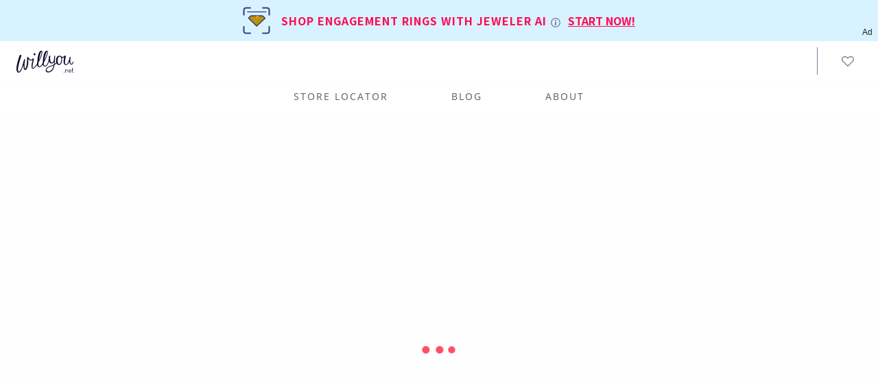

--- FILE ---
content_type: text/html; charset=utf-8
request_url: https://willyou.net/jewelers/marks-jewelers-lawrence-ks
body_size: 12578
content:
<!DOCTYPE html><html lang="en" class="  webp webp-alpha webp-animation webp-lossless"><head><meta charset="utf-8"><meta http-equiv="X-UA-Compatible" content="IE=edge"><script type="d3544cc5c8c0bee5e89723bd-text/javascript" async="" src="https://www.googletagmanager.com/gtag/js?id=G-5N2WKSXK05&amp;cx=c&amp;_slc=1"></script><script type="d3544cc5c8c0bee5e89723bd-text/javascript" async="" src="https://www.google-analytics.com/analytics.js"></script><script type="application/ld+json">{
            "@context": "http://schema.org",
            "@type": "Organization",
            "url": "https://willyou.net",
            "logo": "https://willyou.net/images/design-your-own-ring.png",
            "name": "Willyou.net",
            "contactPoint": [{
                "@type": "ContactPoint",
                "telephone": "",
                "contactType": "customer service"
            }],
            "sameAs": [
                "https://www.facebook.com/Willyou.net.Engagement.Rings.Near.Me"
            ]
        }</script><link rel="dns-prefetch" href="//fonts.gstatic.com"><link rel="dns-prefetch" href="//blog.willyou.net"><link rel="preload" href="https://fonts.gstatic.com/s/notoserifsc/v8/H4c8BXePl9DZ0Xe7gG9cyOj7mm63SzUpCNMKEN0nmGnGv-OMEQDgKS-k5SiuioPhBdQcziZZTQ.117.woff2" as="font" crossorigin="crossorigin" type="font/woff2"><link rel="preload" href="https://fonts.gstatic.com/s/notoserifsc/v8/H4c8BXePl9DZ0Xe7gG9cyOj7mm63SzUpCNMKEN0nmGnGv-OMEQDgKS-k5SiuioPhBdQcziZZTQ.113.woff2" as="font" crossorigin="crossorigin" type="font/woff2"><link rel="preload" href="https://fonts.gstatic.com/s/notoserifsc/v8/H4c8BXePl9DZ0Xe7gG9cyOj7mm63SzUpCNMKEN0nmGnGv-OMEQDgKS-k5SiuioPhBdQcziZZTQ.119.woff2" as="font" crossorigin="crossorigin" type="font/woff2"><link rel="preload" href="https://fonts.gstatic.com/s/notosanskr/v13/Pby7FmXiEBPT4ITbgNA5CgmOelzI7dAGs2lYoVAUOdqfkBNGBJWUFERI.115.woff2" as="font" crossorigin="crossorigin" type="font/woff2"><link rel="preload" href="https://fonts.gstatic.com/s/notosans/v11/o-0IIpQlx3QUlC5A4PNr5TRA.woff2" as="font" crossorigin="crossorigin" type="font/woff2"><link rel="preload" href="https://fonts.gstatic.com/s/notosanskr/v13/Pby7FmXiEBPT4ITbgNA5CgmOelzI7dAGs2lYoVAUOdqfkBNGBJWUFERI.99.woff2" as="font" crossorigin="crossorigin" type="font/woff2"><link rel="preload" href="https://fonts.gstatic.com/s/notosanskr/v13/Pby7FmXiEBPT4ITbgNA5CgmOelzI7dAGs2lYoVAUOdqfkBNGBJWUFERI.116.woff2" as="font" crossorigin="crossorigin" type="font/woff2"><link rel="preload" href="https://fonts.gstatic.com/s/notosanskr/v13/Pby7FmXiEBPT4ITbgNA5CgmOelzI7dAGs2lYoVAUOdqfkBNGBJWUFERI.117.woff2" as="font" crossorigin="crossorigin" type="font/woff2"><link rel="preload" href="https://fonts.gstatic.com/s/notosanskr/v13/Pby7FmXiEBPT4ITbgNA5CgmOelzI7dAGs2lYoVAUOdqfkBNGBJWUFERI.118.woff2" as="font" crossorigin="crossorigin" type="font/woff2"><link rel="preload" href="https://fonts.gstatic.com/s/notosanskr/v13/Pby7FmXiEBPT4ITbgNA5CgmOelzI7dAGs2lYoVAUOdqfkBNGBJWUFERI.119.woff2" as="font" crossorigin="crossorigin" type="font/woff2"><link rel="preload" href="https://fonts.gstatic.com/s/notosanskr/v13/Pby7FmXiEBPT4ITbgNA5CgmOelzI7dAGs2lYoVAUOdqfkBNGBJWUFERI.114.woff2" as="font" crossorigin="crossorigin" type="font/woff2"><link rel="preload" href="https://fonts.gstatic.com/s/satisfy/v11/rP2Hp2yn6lkG50LoCZOIHQ.woff2" as="font" crossorigin="crossorigin" type="font/woff2"><meta name="apple-mobile-web-app-title" content="willyou"><link rel="shortcut icon" sizes="16x16" href="https://willyou.net/images/icon.png"><link rel="shortcut icon" sizes="196x196" href="https://willyou.net/images/icon.png"><link rel="apple-touch-icon-precomposed" href="https://willyou.net/images/icon.png"><meta charset="utf-8"><meta name="apple-mobile-web-app-capable" content="yes"><meta name="apple-mobile-web-app-status-bar-style" content="default"><meta name="viewport" content="width=device-width,viewport-fit=cover,initial-scale=1,user-scalable=no"><link href="https://willyou.net/images/icon.png" rel="icon"><meta name="theme-color" content="#ffdae0"><title>Marks Jewelers, Custom Engagement Rings in Lawrence , KS</title><meta property="og:title" content="Willyou.net - Jewelry Stores Near Me"><meta property="og:site_name" content="Willyou.net"><meta property="og:url" content="https://willyou.net"><meta property="og:type" content="website"><meta property="og:image" content="https://willyou.net/images/sharing.png"><meta property="og:image:width" content="600"><meta property="og:image:height" content="315"><link rel="icon" href="/favicon.ico"><link href="/css/app.95dcee7a.css" rel="preload" as="style"><link href="/css/chunk-vendors.189bb4fa.css" rel="preload" as="style"><link href="/js/app.8469e232.js" rel="preload" as="script"><link href="/js/chunk-vendors.c49804fb.js" rel="preload" as="script"><link href="/css/chunk-vendors.189bb4fa.css" rel="stylesheet"><link href="/css/app.95dcee7a.css" rel="stylesheet"><script charset="utf-8" src="/js/chunk-2d0e5e9d.9d2b3666.js" type="d3544cc5c8c0bee5e89723bd-text/javascript"></script><script charset="utf-8" src="/js/chunk-2d2297d4.104d0e9a.js" type="d3544cc5c8c0bee5e89723bd-text/javascript"></script><link rel="stylesheet" type="text/css" href="/css/chunk-3f587403.2c11263f.css"><script charset="utf-8" src="/js/chunk-3f587403.19c34242.js" type="d3544cc5c8c0bee5e89723bd-text/javascript"></script><link rel="stylesheet" type="text/css" href="/css/chunk-44541700.e788d151.css"><script charset="utf-8" src="/js/chunk-44541700.a1ab24e4.js" type="d3544cc5c8c0bee5e89723bd-text/javascript"></script><link rel="stylesheet" type="text/css" href="/css/chunk-2599f832.3f0ecbab.css"><script charset="utf-8" src="/js/chunk-2599f832.bce91c99.js" type="d3544cc5c8c0bee5e89723bd-text/javascript"></script><link rel="stylesheet" type="text/css" href="/css/chunk-27137b2a.ed1418c0.css"><script charset="utf-8" src="/js/chunk-27137b2a.43658fe5.js" type="d3544cc5c8c0bee5e89723bd-text/javascript"></script><link data-vue-meta="1" rel="canonical" href="https://willyou.net/jewelers/marks-jewelers-lawrence-ks"><meta data-vue-meta="1" hid="viewport" content="width=device-width, viewport-fit=cover, initial-scale=1, user-scalable=no" name="viewport"><meta data-vue-meta="1" property="og:site_name" content="willyou"><meta data-vue-meta="1" property="og:url" content="https://willyou.net/jewelers/marks-jewelers-lawrence-ks"><meta data-vue-meta="1" property="og:type" content="website"><meta data-vue-meta="1" property="og:image:width" content="600"><meta data-vue-meta="1" property="og:image:height" content="315"><meta data-vue-meta="1" name="robots" content="index, follow"><meta data-vue-meta="1" name="name" content="willyou"><meta data-vue-meta="1" property="og:title" content="Marks Jewelers, Custom Engagement Rings in Lawrence , KS"><meta data-vue-meta="1" property="og:image" content="https://willyou.net/images/stores/e86bf9a322c365e14657fd295da0970b-1.png"><meta data-vue-meta="1" name="title" content="Marks Jewelers, Custom Engagement Rings in Lawrence , KS"><meta data-vue-meta="1" name="description" content="Positivity Score: 90% | Engagement rings for women and diamond jewelry. Choose from the finest selection of conflict free, certified diamonds at Marks Jewelers in Lawrence KS."><meta data-vue-meta="1" name="keywords" content="Engagement Rings for women"><meta data-vue-meta="1" name="image" content="https://willyou.net/images/stores/e86bf9a322c365e14657fd295da0970b-1.png"></head><body data-aos-easing="ease" data-aos-duration="400" data-aos-delay="0"><noscript><strong>We're sorry but willyou doesn't work properly without JavaScript enabled. Please enable it to continue.</strong></noscript><div id="app"><div id="layout"><div data-v-03e83dd4="" id="navbar"><div data-v-99681fd2="" data-v-03e83dd4="" class="jeweler-ai-banner-wrapper-top"><div data-v-99681fd2="" class="lottie"><svg xmlns="http://www.w3.org/2000/svg" xmlns:xlink="http://www.w3.org/1999/xlink" viewBox="0 0 252 251" width="252" height="251" preserveAspectRatio="xMidYMid meet" style="width: 100%; height: 100%; transform: translate3d(0px, 0px, 0px); content-visibility: visible;"><defs><clipPath id="__lottie_element_2"><rect width="252" height="251" x="0" y="0"></rect></clipPath><clipPath id="__lottie_element_16"><path d="M0,0 L252,0 L252,252 L0,252z"></path></clipPath><g id="__lottie_element_22"><g transform="matrix(1,0,0,0.01477618794888258,128.0030059814453,41.04725646972656)" opacity="1" style="display: block;"><g opacity="1" transform="matrix(1,0,0,1,-0.503000020980835,-18.461000442504883)"><path fill="url(#__lottie_element_25)" mask="url(#__lottie_element_27)" fill-opacity="1" d="M0 0 M88.5,-55 C88.5,-55 88.5,55 88.5,55 C88.5,55 -88.5,55 -88.5,55 C-88.5,55 -88.5,-55 -88.5,-55 C-88.5,-55 88.5,-55 88.5,-55z"></path></g></g></g><linearGradient id="__lottie_element_25" spreadMethod="pad" gradientUnits="userSpaceOnUse" x1="0" y1="46" x2="-2" y2="-82"><stop offset="0%" stop-color="rgb(191,144,4)"></stop><stop offset="50%" stop-color="rgb(191,144,4)"></stop><stop offset="100%" stop-color="rgb(191,144,4)"></stop></linearGradient><mask id="__lottie_element_27"><path fill="url(#__lottie_element_26)" d=" M88.5,-55 C88.5,-55 88.5,55 88.5,55 C88.5,55 -88.5,55 -88.5,55 C-88.5,55 -88.5,-55 -88.5,-55 C-88.5,-55 88.5,-55 88.5,-55z"></path></mask><linearGradient id="__lottie_element_26" spreadMethod="pad" gradientUnits="userSpaceOnUse" x1="0" y1="46" x2="-2" y2="-82"><stop stop-color="rgb(255,255,255)" offset="0%" stop-opacity="0"></stop><stop stop-color="rgb(255,255,255)" offset="43%" stop-opacity="0.4950000047683716"></stop><stop stop-color="rgb(255,255,255)" offset="86%" stop-opacity="0.9900000095367432"></stop></linearGradient><clipPath id="__lottie_element_29"><path d="M0,0 L740,0 L740,634 L0,634z"></path></clipPath><mask id="__lottie_element_22_1" mask-type="alpha"><use xlink:href="#__lottie_element_22"></use></mask><clipPath id="__lottie_element_60"><path fill="#ffffff" clip-rule="nonzero" d=" M88,-50.27000045776367 C88,-50.27000045776367 -83,-50.27000045776367 -83,-50.27000045776367 C-83,-50.27000045776367 -83,53.72999954223633 -83,53.72999954223633 C-83,53.72999954223633 88,53.72999954223633 88,53.72999954223633 C88,53.72999954223633 88,-50.27000045776367 88,-50.27000045776367" fill-opacity="1"></path></clipPath><linearGradient id="__lottie_element_65" spreadMethod="pad" gradientUnits="userSpaceOnUse" x1="0" y1="46" x2="-2" y2="-82"><stop offset="0%" stop-color="rgb(191,144,4)" stop-opacity="0"></stop><stop offset="50%" stop-color="rgb(191,144,4)" stop-opacity="0.25"></stop><stop offset="100%" stop-color="rgb(191,144,4)" stop-opacity="0.5"></stop></linearGradient><clipPath id="__lottie_element_67"><path d="M0,0 L252,0 L252,252 L0,252z"></path></clipPath><g id="__lottie_element_73"><g style="display: none;"><g><path fill="url(#__lottie_element_76)" mask="url(#__lottie_element_78)"></path></g></g></g><linearGradient id="__lottie_element_76" spreadMethod="pad" gradientUnits="userSpaceOnUse"><stop></stop><stop></stop><stop></stop></linearGradient><mask id="__lottie_element_78"><path fill="url(#__lottie_element_77)"></path></mask><linearGradient id="__lottie_element_77" spreadMethod="pad" gradientUnits="userSpaceOnUse"><stop stop-color="rgb(255,255,255)"></stop><stop stop-color="rgb(255,255,255)"></stop><stop stop-color="rgb(255,255,255)"></stop></linearGradient><clipPath id="__lottie_element_80"><path d="M0,0 L740,0 L740,634 L0,634z"></path></clipPath><mask id="__lottie_element_73_1" mask-type="alpha"><use xlink:href="#__lottie_element_73"></use></mask><clipPath id="__lottie_element_111"><path fill="#ffffff" clip-rule="nonzero"></path></clipPath><linearGradient id="__lottie_element_116" spreadMethod="pad" gradientUnits="userSpaceOnUse"><stop></stop><stop></stop><stop></stop></linearGradient><clipPath id="__lottie_element_118"><path d="M0,0 L252,0 L252,252 L0,252z"></path></clipPath><g id="__lottie_element_124"><g style="display: none;"><g><path fill="url(#__lottie_element_127)" mask="url(#__lottie_element_129)"></path></g></g></g><linearGradient id="__lottie_element_127" spreadMethod="pad" gradientUnits="userSpaceOnUse"><stop></stop><stop></stop><stop></stop></linearGradient><mask id="__lottie_element_129"><path fill="url(#__lottie_element_128)"></path></mask><linearGradient id="__lottie_element_128" spreadMethod="pad" gradientUnits="userSpaceOnUse"><stop stop-color="rgb(255,255,255)"></stop><stop stop-color="rgb(255,255,255)"></stop><stop stop-color="rgb(255,255,255)"></stop></linearGradient><clipPath id="__lottie_element_131"><path d="M0,0 L740,0 L740,634 L0,634z"></path></clipPath><mask id="__lottie_element_124_1" mask-type="alpha"><use xlink:href="#__lottie_element_124"></use></mask><clipPath id="__lottie_element_162"><path fill="#ffffff" clip-rule="nonzero"></path></clipPath><linearGradient id="__lottie_element_167" spreadMethod="pad" gradientUnits="userSpaceOnUse"><stop></stop><stop></stop><stop></stop></linearGradient><clipPath id="__lottie_element_169"><path d="M0,0 L252,0 L252,252 L0,252z"></path></clipPath><g id="__lottie_element_175"><g style="display: none;"><g><path fill="url(#__lottie_element_178)" mask="url(#__lottie_element_180)"></path></g></g></g><linearGradient id="__lottie_element_178" spreadMethod="pad" gradientUnits="userSpaceOnUse"><stop></stop><stop></stop><stop></stop></linearGradient><mask id="__lottie_element_180"><path fill="url(#__lottie_element_179)"></path></mask><linearGradient id="__lottie_element_179" spreadMethod="pad" gradientUnits="userSpaceOnUse"><stop stop-color="rgb(255,255,255)"></stop><stop stop-color="rgb(255,255,255)"></stop><stop stop-color="rgb(255,255,255)"></stop></linearGradient><clipPath id="__lottie_element_182"><path d="M0,0 L740,0 L740,634 L0,634z"></path></clipPath><mask id="__lottie_element_175_1" mask-type="alpha"><use xlink:href="#__lottie_element_175"></use></mask><clipPath id="__lottie_element_213"><path fill="#ffffff" clip-rule="nonzero"></path></clipPath><linearGradient id="__lottie_element_218" spreadMethod="pad" gradientUnits="userSpaceOnUse"><stop></stop><stop></stop><stop></stop></linearGradient></defs><g clip-path="url(#__lottie_element_2)"><g clip-path="url(#__lottie_element_169)" style="display: none;"><g style="display: none;"><g><path fill="url(#__lottie_element_218)"></path></g></g><g clip-path="url(#__lottie_element_213)" style="display: none;"><g><path></path></g></g><g style="display: none;"><g><path stroke-linecap="butt" stroke-linejoin="miter" fill-opacity="0" stroke-miterlimit="4"></path></g></g><g style="display: none;"><g><path></path></g></g><g style="display: none;"><g><path></path></g></g><g style="display: none;"><g><path></path></g></g><g style="display: none;"><g><path></path></g></g><g style="display: none;"><g><path></path></g></g><g style="display: none;"><g><path stroke-linecap="square" stroke-linejoin="round" fill-opacity="0"></path></g></g><g mask="url(#__lottie_element_175_1)" style="display: none;"><g clip-path="url(#__lottie_element_182)"><g style="display: none;"><g><path stroke-linecap="butt" stroke-linejoin="miter" fill-opacity="0" stroke-miterlimit="10"></path></g><g><path stroke-linecap="butt" stroke-linejoin="miter" fill-opacity="0" stroke-miterlimit="10"></path></g><g><path stroke-linecap="butt" stroke-linejoin="miter" fill-opacity="0" stroke-miterlimit="10"></path></g><g><path stroke-linecap="butt" stroke-linejoin="miter" fill-opacity="0" stroke-miterlimit="10"></path></g><g><path stroke-linecap="butt" stroke-linejoin="miter" fill-opacity="0" stroke-miterlimit="10"></path></g><g><path stroke-linecap="butt" stroke-linejoin="miter" fill-opacity="0" stroke-miterlimit="10"></path></g><g><path stroke-linecap="butt" stroke-linejoin="miter" fill-opacity="0" stroke-miterlimit="10"></path></g><g><path stroke-linecap="butt" stroke-linejoin="miter" fill-opacity="0" stroke-miterlimit="10"></path></g><g><path stroke-linecap="butt" stroke-linejoin="miter" fill-opacity="0" stroke-miterlimit="10"></path></g><g><path stroke-linecap="butt" stroke-linejoin="miter" fill-opacity="0" stroke-miterlimit="10"></path></g><g><path stroke-linecap="butt" stroke-linejoin="miter" fill-opacity="0" stroke-miterlimit="10"></path></g><g><path stroke-linecap="butt" stroke-linejoin="miter" fill-opacity="0" stroke-miterlimit="10"></path></g><g><path stroke-linecap="butt" stroke-linejoin="miter" fill-opacity="0" stroke-miterlimit="10"></path></g></g><g style="display: none;"><g><path stroke-linecap="butt" stroke-linejoin="miter" fill-opacity="0" stroke-miterlimit="10"></path></g><g><path stroke-linecap="butt" stroke-linejoin="miter" fill-opacity="0" stroke-miterlimit="10"></path></g><g><path stroke-linecap="butt" stroke-linejoin="miter" fill-opacity="0" stroke-miterlimit="10"></path></g><g><path stroke-linecap="butt" stroke-linejoin="miter" fill-opacity="0" stroke-miterlimit="10"></path></g><g><path stroke-linecap="butt" stroke-linejoin="miter" fill-opacity="0" stroke-miterlimit="10"></path></g><g><path stroke-linecap="butt" stroke-linejoin="miter" fill-opacity="0" stroke-miterlimit="10"></path></g><g><path stroke-linecap="butt" stroke-linejoin="miter" fill-opacity="0" stroke-miterlimit="10"></path></g><g><path stroke-linecap="butt" stroke-linejoin="miter" fill-opacity="0" stroke-miterlimit="10"></path></g><g><path stroke-linecap="butt" stroke-linejoin="miter" fill-opacity="0" stroke-miterlimit="10"></path></g><g><path stroke-linecap="butt" stroke-linejoin="miter" fill-opacity="0" stroke-miterlimit="10"></path></g><g><path stroke-linecap="butt" stroke-linejoin="miter" fill-opacity="0" stroke-miterlimit="10"></path></g><g><path stroke-linecap="butt" stroke-linejoin="miter" fill-opacity="0" stroke-miterlimit="10"></path></g><g><path stroke-linecap="butt" stroke-linejoin="miter" fill-opacity="0" stroke-miterlimit="10"></path></g></g></g></g><g style="display: none;"><g><path stroke-linecap="square" stroke-linejoin="round" fill-opacity="0"></path></g></g></g><g clip-path="url(#__lottie_element_118)" style="display: none;"><g style="display: none;"><g><path fill="url(#__lottie_element_167)"></path></g></g><g clip-path="url(#__lottie_element_162)" style="display: none;"><g><path></path></g></g><g style="display: none;"><g><path stroke-linecap="butt" stroke-linejoin="miter" fill-opacity="0" stroke-miterlimit="4"></path></g></g><g style="display: none;"><g><path></path></g></g><g style="display: none;"><g><path></path></g></g><g style="display: none;"><g><path></path></g></g><g style="display: none;"><g><path></path></g></g><g style="display: none;"><g><path></path></g></g><g style="display: none;"><g><path stroke-linecap="square" stroke-linejoin="round" fill-opacity="0"></path></g></g><g mask="url(#__lottie_element_124_1)" style="display: none;"><g clip-path="url(#__lottie_element_131)"><g style="display: none;"><g><path stroke-linecap="butt" stroke-linejoin="miter" fill-opacity="0" stroke-miterlimit="10"></path></g><g><path stroke-linecap="butt" stroke-linejoin="miter" fill-opacity="0" stroke-miterlimit="10"></path></g><g><path stroke-linecap="butt" stroke-linejoin="miter" fill-opacity="0" stroke-miterlimit="10"></path></g><g><path stroke-linecap="butt" stroke-linejoin="miter" fill-opacity="0" stroke-miterlimit="10"></path></g><g><path stroke-linecap="butt" stroke-linejoin="miter" fill-opacity="0" stroke-miterlimit="10"></path></g><g><path stroke-linecap="butt" stroke-linejoin="miter" fill-opacity="0" stroke-miterlimit="10"></path></g><g><path stroke-linecap="butt" stroke-linejoin="miter" fill-opacity="0" stroke-miterlimit="10"></path></g><g><path stroke-linecap="butt" stroke-linejoin="miter" fill-opacity="0" stroke-miterlimit="10"></path></g><g><path stroke-linecap="butt" stroke-linejoin="miter" fill-opacity="0" stroke-miterlimit="10"></path></g><g><path stroke-linecap="butt" stroke-linejoin="miter" fill-opacity="0" stroke-miterlimit="10"></path></g><g><path stroke-linecap="butt" stroke-linejoin="miter" fill-opacity="0" stroke-miterlimit="10"></path></g><g><path stroke-linecap="butt" stroke-linejoin="miter" fill-opacity="0" stroke-miterlimit="10"></path></g><g><path stroke-linecap="butt" stroke-linejoin="miter" fill-opacity="0" stroke-miterlimit="10"></path></g></g><g style="display: none;"><g><path stroke-linecap="butt" stroke-linejoin="miter" fill-opacity="0" stroke-miterlimit="10"></path></g><g><path stroke-linecap="butt" stroke-linejoin="miter" fill-opacity="0" stroke-miterlimit="10"></path></g><g><path stroke-linecap="butt" stroke-linejoin="miter" fill-opacity="0" stroke-miterlimit="10"></path></g><g><path stroke-linecap="butt" stroke-linejoin="miter" fill-opacity="0" stroke-miterlimit="10"></path></g><g><path stroke-linecap="butt" stroke-linejoin="miter" fill-opacity="0" stroke-miterlimit="10"></path></g><g><path stroke-linecap="butt" stroke-linejoin="miter" fill-opacity="0" stroke-miterlimit="10"></path></g><g><path stroke-linecap="butt" stroke-linejoin="miter" fill-opacity="0" stroke-miterlimit="10"></path></g><g><path stroke-linecap="butt" stroke-linejoin="miter" fill-opacity="0" stroke-miterlimit="10"></path></g><g><path stroke-linecap="butt" stroke-linejoin="miter" fill-opacity="0" stroke-miterlimit="10"></path></g><g><path stroke-linecap="butt" stroke-linejoin="miter" fill-opacity="0" stroke-miterlimit="10"></path></g><g><path stroke-linecap="butt" stroke-linejoin="miter" fill-opacity="0" stroke-miterlimit="10"></path></g><g><path stroke-linecap="butt" stroke-linejoin="miter" fill-opacity="0" stroke-miterlimit="10"></path></g><g><path stroke-linecap="butt" stroke-linejoin="miter" fill-opacity="0" stroke-miterlimit="10"></path></g></g></g></g><g style="display: none;"><g><path stroke-linecap="square" stroke-linejoin="round" fill-opacity="0"></path></g></g></g><g clip-path="url(#__lottie_element_67)" style="display: none;"><g style="display: none;"><g><path fill="url(#__lottie_element_116)"></path></g></g><g clip-path="url(#__lottie_element_111)" style="display: none;"><g><path></path></g></g><g style="display: none;"><g><path stroke-linecap="butt" stroke-linejoin="miter" fill-opacity="0" stroke-miterlimit="4"></path></g></g><g style="display: none;"><g><path></path></g></g><g style="display: none;"><g><path></path></g></g><g style="display: none;"><g><path></path></g></g><g style="display: none;"><g><path></path></g></g><g style="display: none;"><g><path></path></g></g><g style="display: none;"><g><path stroke-linecap="square" stroke-linejoin="round" fill-opacity="0"></path></g></g><g mask="url(#__lottie_element_73_1)" style="display: none;"><g clip-path="url(#__lottie_element_80)"><g style="display: none;"><g><path stroke-linecap="butt" stroke-linejoin="miter" fill-opacity="0" stroke-miterlimit="10"></path></g><g><path stroke-linecap="butt" stroke-linejoin="miter" fill-opacity="0" stroke-miterlimit="10"></path></g><g><path stroke-linecap="butt" stroke-linejoin="miter" fill-opacity="0" stroke-miterlimit="10"></path></g><g><path stroke-linecap="butt" stroke-linejoin="miter" fill-opacity="0" stroke-miterlimit="10"></path></g><g><path stroke-linecap="butt" stroke-linejoin="miter" fill-opacity="0" stroke-miterlimit="10"></path></g><g><path stroke-linecap="butt" stroke-linejoin="miter" fill-opacity="0" stroke-miterlimit="10"></path></g><g><path stroke-linecap="butt" stroke-linejoin="miter" fill-opacity="0" stroke-miterlimit="10"></path></g><g><path stroke-linecap="butt" stroke-linejoin="miter" fill-opacity="0" stroke-miterlimit="10"></path></g><g><path stroke-linecap="butt" stroke-linejoin="miter" fill-opacity="0" stroke-miterlimit="10"></path></g><g><path stroke-linecap="butt" stroke-linejoin="miter" fill-opacity="0" stroke-miterlimit="10"></path></g><g><path stroke-linecap="butt" stroke-linejoin="miter" fill-opacity="0" stroke-miterlimit="10"></path></g><g><path stroke-linecap="butt" stroke-linejoin="miter" fill-opacity="0" stroke-miterlimit="10"></path></g><g><path stroke-linecap="butt" stroke-linejoin="miter" fill-opacity="0" stroke-miterlimit="10"></path></g></g><g style="display: none;"><g><path stroke-linecap="butt" stroke-linejoin="miter" fill-opacity="0" stroke-miterlimit="10"></path></g><g><path stroke-linecap="butt" stroke-linejoin="miter" fill-opacity="0" stroke-miterlimit="10"></path></g><g><path stroke-linecap="butt" stroke-linejoin="miter" fill-opacity="0" stroke-miterlimit="10"></path></g><g><path stroke-linecap="butt" stroke-linejoin="miter" fill-opacity="0" stroke-miterlimit="10"></path></g><g><path stroke-linecap="butt" stroke-linejoin="miter" fill-opacity="0" stroke-miterlimit="10"></path></g><g><path stroke-linecap="butt" stroke-linejoin="miter" fill-opacity="0" stroke-miterlimit="10"></path></g><g><path stroke-linecap="butt" stroke-linejoin="miter" fill-opacity="0" stroke-miterlimit="10"></path></g><g><path stroke-linecap="butt" stroke-linejoin="miter" fill-opacity="0" stroke-miterlimit="10"></path></g><g><path stroke-linecap="butt" stroke-linejoin="miter" fill-opacity="0" stroke-miterlimit="10"></path></g><g><path stroke-linecap="butt" stroke-linejoin="miter" fill-opacity="0" stroke-miterlimit="10"></path></g><g><path stroke-linecap="butt" stroke-linejoin="miter" fill-opacity="0" stroke-miterlimit="10"></path></g><g><path stroke-linecap="butt" stroke-linejoin="miter" fill-opacity="0" stroke-miterlimit="10"></path></g><g><path stroke-linecap="butt" stroke-linejoin="miter" fill-opacity="0" stroke-miterlimit="10"></path></g></g></g></g><g style="display: none;"><g><path stroke-linecap="square" stroke-linejoin="round" fill-opacity="0"></path></g></g></g><g clip-path="url(#__lottie_element_16)" transform="matrix(0.9900000095367432,0,0,0.9900000095367432,1.2399978637695312,0.8199920654296875)" opacity="1" style="display: block;"><g transform="matrix(1,0,0,0.01477618794888258,128.5030059814453,42.17225646972656)" opacity="0.75" style="display: block;"><g opacity="1" transform="matrix(1,0,0,1,-0.503000020980835,-18.461000442504883)"><path fill="url(#__lottie_element_65)" fill-opacity="1" d=" M88.5,-55 C88.5,-55 88.5,55 88.5,55 C88.5,55 -88.5,55 -88.5,55 C-88.5,55 -88.5,-55 -88.5,-55 C-88.5,-55 88.5,-55 88.5,-55z"></path></g></g><g clip-path="url(#__lottie_element_60)" style="display: block;" transform="matrix(1,0,0,1,128,129.27000427246094)" opacity="1"><g opacity="1" transform="matrix(2.247189998626709,0,0,2.247189998626709,0,0)"><path fill="rgb(191,144,4)" fill-opacity="1" d=" M-24.259000778198242,-21.035999298095703 C-24.259000778198242,-21.035999298095703 -33.65800094604492,-12.098999977111816 -33.65800094604492,-12.098999977111816 C-33.96200180053711,-11.8100004196167 -33.965999603271484,-11.336999893188477 -33.667999267578125,-11.041999816894531 C-33.667999267578125,-11.041999816894531 -0.07000000029802322,21.25 -0.07000000029802322,21.25 C-0.07000000029802322,21.25 30.77199935913086,-7.495999813079834 30.77199935913086,-7.495999813079834 C30.77199935913086,-7.495999813079834 33.880001068115234,-10.45199966430664 33.880001068115234,-10.45199966430664 C34.183998107910156,-10.741000175476074 34.18899917602539,-11.21500015258789 33.89099884033203,-11.510000228881836 C33.89099884033203,-11.510000228881836 24.43899917602539,-20.858999252319336 24.43899917602539,-20.858999252319336 C24.295000076293945,-21.00200080871582 24.097999572753906,-21.08300018310547 23.891000747680664,-21.08300018310547 C23.891000747680664,-21.08300018310547 -23.413000106811523,-21.24799919128418 -23.413000106811523,-21.24799919128418 C-23.851999282836914,-21.267000198364258 -24.11400032043457,-21.173999786376953 -24.259000778198242,-21.035999298095703z"></path></g></g><g transform="matrix(1,0,0,1,128,129.27000427246094)" opacity="1" style="display: block;"><g opacity="1" transform="matrix(2.247189998626709,0,0,2.247189998626709,0,0)"><path stroke-linecap="butt" stroke-linejoin="miter" fill-opacity="0" stroke-miterlimit="4" stroke="rgb(44,56,130)" stroke-opacity="1" stroke-width="4" d=" M-24.3700008392334,-21.035999298095703 C-24.3700008392334,-21.035999298095703 -33.76900100708008,-12.098999977111816 -33.76900100708008,-12.098999977111816 C-34.073001861572266,-11.8100004196167 -34.07699966430664,-11.336999893188477 -33.77899932861328,-11.041999816894531 C-33.77899932861328,-11.041999816894531 -0.1809999942779541,21.25 -0.1809999942779541,21.25 C-0.1809999942779541,21.25 30.65999984741211,-7.495999813079834 30.65999984741211,-7.495999813079834 C30.65999984741211,-7.495999813079834 33.76900100708008,-10.45199966430664 33.76900100708008,-10.45199966430664 C34.073001861572266,-10.741000175476074 34.07699966430664,-11.21500015258789 33.77899932861328,-11.510000228881836 C33.77899932861328,-11.510000228881836 24.327999114990234,-20.858999252319336 24.327999114990234,-20.858999252319336 C24.18400001525879,-21.00200080871582 23.98699951171875,-21.08300018310547 23.780000686645508,-21.08300018310547 C23.780000686645508,-21.08300018310547 -23.52400016784668,-21.24799919128418 -23.52400016784668,-21.24799919128418 C-23.96299934387207,-21.267000198364258 -24.225000381469727,-21.173999786376953 -24.3700008392334,-21.035999298095703z"></path></g></g><g style="display: none;" transform="matrix(0.863761305809021,0.4119495451450348,-0.4119495451450348,0.863761305809021,165.43899536132812,122.82499694824219)" opacity="0.01516939540964529"><g opacity="1" transform="matrix(1,0,0,1,0,0)"><path fill="rgb(249,237,203)" fill-opacity="1" d=" M-4.031000137329102,17.2189998626709 C-4.031000137329102,17.2189998626709 0,40.3650016784668 0,40.3650016784668 C0,40.3650016784668 4.031000137329102,17.2189998626709 4.031000137329102,17.2189998626709 C5.204999923706055,10.480999946594238 10.480999946594238,5.203999996185303 17.2189998626709,4.031000137329102 C17.2189998626709,4.031000137329102 40.3650016784668,0 40.3650016784668,0 C40.3650016784668,0 17.2189998626709,-4.031000137329102 17.2189998626709,-4.031000137329102 C10.480999946594238,-5.203999996185303 5.204999923706055,-10.480999946594238 4.031000137329102,-17.2189998626709 C4.031000137329102,-17.2189998626709 0,-40.3650016784668 0,-40.3650016784668 C0,-40.3650016784668 -4.031000137329102,-17.2189998626709 -4.031000137329102,-17.2189998626709 C-5.203999996185303,-10.480999946594238 -10.480999946594238,-5.203999996185303 -17.2189998626709,-4.031000137329102 C-17.2189998626709,-4.031000137329102 -40.3650016784668,0 -40.3650016784668,0 C-40.3650016784668,0 -17.2189998626709,4.031000137329102 -17.2189998626709,4.031000137329102 C-10.480999946594238,5.203999996185303 -5.203999996185303,10.480999946594238 -4.031000137329102,17.2189998626709z"></path></g></g><g style="display: block;" transform="matrix(0.42819899320602417,0.28602802753448486,-0.28602802753448486,0.42819899320602417,85.43900299072266,108.82499694824219)" opacity="0.27333095829785875"><g opacity="1" transform="matrix(1,0,0,1,0,0)"><path fill="rgb(249,237,203)" fill-opacity="1" d=" M-4.031000137329102,17.2189998626709 C-4.031000137329102,17.2189998626709 0,40.3650016784668 0,40.3650016784668 C0,40.3650016784668 4.031000137329102,17.2189998626709 4.031000137329102,17.2189998626709 C5.204999923706055,10.480999946594238 10.480999946594238,5.203999996185303 17.2189998626709,4.031000137329102 C17.2189998626709,4.031000137329102 40.3650016784668,0 40.3650016784668,0 C40.3650016784668,0 17.2189998626709,-4.031000137329102 17.2189998626709,-4.031000137329102 C10.480999946594238,-5.203999996185303 5.204999923706055,-10.480999946594238 4.031000137329102,-17.2189998626709 C4.031000137329102,-17.2189998626709 0,-40.3650016784668 0,-40.3650016784668 C0,-40.3650016784668 -4.031000137329102,-17.2189998626709 -4.031000137329102,-17.2189998626709 C-5.203999996185303,-10.480999946594238 -10.480999946594238,-5.203999996185303 -17.2189998626709,-4.031000137329102 C-17.2189998626709,-4.031000137329102 -40.3650016784668,0 -40.3650016784668,0 C-40.3650016784668,0 -17.2189998626709,4.031000137329102 -17.2189998626709,4.031000137329102 C-10.480999946594238,5.203999996185303 -5.203999996185303,10.480999946594238 -4.031000137329102,17.2189998626709z"></path></g></g><g style="display: block;" transform="matrix(0.3775336444377899,0.11596734076738358,-0.11596734076738358,0.3775336444377899,133.43899536132812,88.82499694824219)" opacity="0.9133413246712786"><g opacity="1" transform="matrix(1,0,0,1,0,0)"><path fill="rgb(249,237,203)" fill-opacity="1" d=" M-4.031000137329102,17.2189998626709 C-4.031000137329102,17.2189998626709 0,40.3650016784668 0,40.3650016784668 C0,40.3650016784668 4.031000137329102,17.2189998626709 4.031000137329102,17.2189998626709 C5.204999923706055,10.480999946594238 10.480999946594238,5.203999996185303 17.2189998626709,4.031000137329102 C17.2189998626709,4.031000137329102 40.3650016784668,0 40.3650016784668,0 C40.3650016784668,0 17.2189998626709,-4.031000137329102 17.2189998626709,-4.031000137329102 C10.480999946594238,-5.203999996185303 5.204999923706055,-10.480999946594238 4.031000137329102,-17.2189998626709 C4.031000137329102,-17.2189998626709 0,-40.3650016784668 0,-40.3650016784668 C0,-40.3650016784668 -4.031000137329102,-17.2189998626709 -4.031000137329102,-17.2189998626709 C-5.203999996185303,-10.480999946594238 -10.480999946594238,-5.203999996185303 -17.2189998626709,-4.031000137329102 C-17.2189998626709,-4.031000137329102 -40.3650016784668,0 -40.3650016784668,0 C-40.3650016784668,0 -17.2189998626709,4.031000137329102 -17.2189998626709,4.031000137329102 C-10.480999946594238,5.203999996185303 -5.203999996185303,10.480999946594238 -4.031000137329102,17.2189998626709z"></path></g></g><g style="display: none;"><g><path></path></g></g><g style="display: none;"><g><path></path></g></g><g transform="matrix(2.25,0,0,2.25,126,126)" opacity="1" style="display: block;"><g opacity="1" transform="matrix(1,0,0,1,0,0)"><path stroke-linecap="square" stroke-linejoin="round" fill-opacity="0" stroke="rgb(44,56,130)" stroke-opacity="1" stroke-width="6" d=" M26.152000427246094,-52.83599853515625 C26.152000427246094,-52.83599853515625 42.24300003051758,-52.83599853515625 42.24300003051758,-52.83599853515625 C48.07500076293945,-52.83599853515625 52.803001403808594,-48.108001708984375 52.803001403808594,-42.2760009765625 C52.803001403808594,-42.2760009765625 52.803001403808594,-24.298999786376953 52.803001403808594,-24.298999786376953 M-26.145000457763672,-52.83599853515625 C-26.145000457763672,-52.83599853515625 -42.23699951171875,-52.83599853515625 -42.23699951171875,-52.83599853515625 C-48.069000244140625,-52.83599853515625 -52.797000885009766,-48.108001708984375 -52.797000885009766,-42.2760009765625 C-52.797000885009766,-42.2760009765625 -52.797000885009766,-24.298999786376953 -52.797000885009766,-24.298999786376953 M-52.797000885009766,26.113000869750977 C-52.797000885009766,26.113000869750977 -52.797000885009766,42.20399856567383 -52.797000885009766,42.20399856567383 C-52.797000885009766,48.0359992980957 -48.069000244140625,52.763999938964844 -42.23699951171875,52.763999938964844 C-42.23699951171875,52.763999938964844 -26.145000457763672,52.763999938964844 -26.145000457763672,52.763999938964844 M26.152000427246094,52.763999938964844 C26.152000427246094,52.763999938964844 42.24300003051758,52.763999938964844 42.24300003051758,52.763999938964844 C48.07500076293945,52.763999938964844 52.803001403808594,48.0359992980957 52.803001403808594,42.20399856567383 C52.803001403808594,42.20399856567383 52.803001403808594,26.113000869750977 52.803001403808594,26.113000869750977"></path></g></g><g mask="url(#__lottie_element_22_1)" style="display: block;"><g clip-path="url(#__lottie_element_29)" transform="matrix(1,0,0,1,-246,-85.5)" opacity="1"><g transform="matrix(1,0,0,1,-1534,-390)" opacity="1" style="display: block;"><g opacity="1" transform="matrix(1,0,0,1,1912.7490234375,493.0169982910156)"><path stroke-linecap="butt" stroke-linejoin="miter" fill-opacity="0" stroke-miterlimit="10" stroke="rgb(255,255,255)" stroke-opacity="1" stroke-width="1" d=" M-108.28600311279297,0 C-108.28600311279297,0 108.28600311279297,0 108.28600311279297,0"></path></g><g opacity="1" transform="matrix(1,0,0,1,1912.7490234375,510.677001953125)"><path stroke-linecap="butt" stroke-linejoin="miter" fill-opacity="0" stroke-miterlimit="10" stroke="rgb(255,255,255)" stroke-opacity="1" stroke-width="1" d=" M-108.28600311279297,0 C-108.28600311279297,0 108.28600311279297,0 108.28600311279297,0"></path></g><g opacity="1" transform="matrix(1,0,0,1,1912.7490234375,528.3359985351562)"><path stroke-linecap="butt" stroke-linejoin="miter" fill-opacity="0" stroke-miterlimit="10" stroke="rgb(255,255,255)" stroke-opacity="1" stroke-width="1" d=" M-108.28600311279297,0 C-108.28600311279297,0 108.28600311279297,0 108.28600311279297,0"></path></g><g opacity="1" transform="matrix(1,0,0,1,1912.7490234375,545.9959716796875)"><path stroke-linecap="butt" stroke-linejoin="miter" fill-opacity="0" stroke-miterlimit="10" stroke="rgb(255,255,255)" stroke-opacity="1" stroke-width="1" d=" M-108.28600311279297,0 C-108.28600311279297,0 108.28600311279297,0 108.28600311279297,0"></path></g><g opacity="1" transform="matrix(1,0,0,1,1912.7490234375,563.655029296875)"><path stroke-linecap="butt" stroke-linejoin="miter" fill-opacity="0" stroke-miterlimit="10" stroke="rgb(255,255,255)" stroke-opacity="1" stroke-width="1" d=" M-108.28600311279297,0 C-108.28600311279297,0 108.28600311279297,0 108.28600311279297,0"></path></g><g opacity="1" transform="matrix(1,0,0,1,1912.7490234375,581.3140258789062)"><path stroke-linecap="butt" stroke-linejoin="miter" fill-opacity="0" stroke-miterlimit="10" stroke="rgb(255,255,255)" stroke-opacity="1" stroke-width="1" d=" M-108.28600311279297,0 C-108.28600311279297,0 108.28600311279297,0 108.28600311279297,0"></path></g><g opacity="1" transform="matrix(1,0,0,1,1912.7490234375,598.9739990234375)"><path stroke-linecap="butt" stroke-linejoin="miter" fill-opacity="0" stroke-miterlimit="10" stroke="rgb(255,255,255)" stroke-opacity="1" stroke-width="1" d=" M-108.28600311279297,0 C-108.28600311279297,0 108.28600311279297,0 108.28600311279297,0"></path></g><g opacity="1" transform="matrix(1,0,0,1,1912.7490234375,616.6329956054688)"><path stroke-linecap="butt" stroke-linejoin="miter" fill-opacity="0" stroke-miterlimit="10" stroke="rgb(255,255,255)" stroke-opacity="1" stroke-width="1" d=" M-108.28600311279297,0 C-108.28600311279297,0 108.28600311279297,0 108.28600311279297,0"></path></g><g opacity="1" transform="matrix(1,0,0,1,1912.7490234375,634.2919921875)"><path stroke-linecap="butt" stroke-linejoin="miter" fill-opacity="0" stroke-miterlimit="10" stroke="rgb(255,255,255)" stroke-opacity="1" stroke-width="1" d=" M-108.28600311279297,0 C-108.28600311279297,0 108.28600311279297,0 108.28600311279297,0"></path></g><g opacity="1" transform="matrix(1,0,0,1,1912.7490234375,651.9520263671875)"><path stroke-linecap="butt" stroke-linejoin="miter" fill-opacity="0" stroke-miterlimit="10" stroke="rgb(255,255,255)" stroke-opacity="1" stroke-width="1" d=" M-108.28600311279297,0 C-108.28600311279297,0 108.28600311279297,0 108.28600311279297,0"></path></g><g opacity="1" transform="matrix(1,0,0,1,1912.7490234375,669.6110229492188)"><path stroke-linecap="butt" stroke-linejoin="miter" fill-opacity="0" stroke-miterlimit="10" stroke="rgb(255,255,255)" stroke-opacity="1" stroke-width="1" d=" M-108.28600311279297,0 C-108.28600311279297,0 108.28600311279297,0 108.28600311279297,0"></path></g><g opacity="1" transform="matrix(1,0,0,1,1912.7490234375,687.27099609375)"><path stroke-linecap="butt" stroke-linejoin="miter" fill-opacity="0" stroke-miterlimit="10" stroke="rgb(255,255,255)" stroke-opacity="1" stroke-width="1" d=" M-108.28600311279297,0 C-108.28600311279297,0 108.28600311279297,0 108.28600311279297,0"></path></g><g opacity="1" transform="matrix(1,0,0,1,1912.7490234375,704.9299926757812)"><path stroke-linecap="butt" stroke-linejoin="miter" fill-opacity="0" stroke-miterlimit="10" stroke="rgb(255,255,255)" stroke-opacity="1" stroke-width="1" d=" M-108.28600311279297,0 C-108.28600311279297,0 108.28600311279297,0 108.28600311279297,0"></path></g></g><g transform="matrix(0,-1,1,0,-220.22500610351562,2121.72314453125)" opacity="1" style="display: block;"><g opacity="1" transform="matrix(1,0,0,1,1912.7490234375,493.0169982910156)"><path stroke-linecap="butt" stroke-linejoin="miter" fill-opacity="0" stroke-miterlimit="10" stroke="rgb(255,255,255)" stroke-opacity="1" stroke-width="1" d=" M-108.28600311279297,0 C-108.28600311279297,0 108.28600311279297,0 108.28600311279297,0"></path></g><g opacity="1" transform="matrix(1,0,0,1,1912.7490234375,510.677001953125)"><path stroke-linecap="butt" stroke-linejoin="miter" fill-opacity="0" stroke-miterlimit="10" stroke="rgb(255,255,255)" stroke-opacity="1" stroke-width="1" d=" M-108.28600311279297,0 C-108.28600311279297,0 108.28600311279297,0 108.28600311279297,0"></path></g><g opacity="1" transform="matrix(1,0,0,1,1912.7490234375,528.3359985351562)"><path stroke-linecap="butt" stroke-linejoin="miter" fill-opacity="0" stroke-miterlimit="10" stroke="rgb(255,255,255)" stroke-opacity="1" stroke-width="1" d=" M-108.28600311279297,0 C-108.28600311279297,0 108.28600311279297,0 108.28600311279297,0"></path></g><g opacity="1" transform="matrix(1,0,0,1,1912.7490234375,545.9959716796875)"><path stroke-linecap="butt" stroke-linejoin="miter" fill-opacity="0" stroke-miterlimit="10" stroke="rgb(255,255,255)" stroke-opacity="1" stroke-width="1" d=" M-108.28600311279297,0 C-108.28600311279297,0 108.28600311279297,0 108.28600311279297,0"></path></g><g opacity="1" transform="matrix(1,0,0,1,1912.7490234375,563.655029296875)"><path stroke-linecap="butt" stroke-linejoin="miter" fill-opacity="0" stroke-miterlimit="10" stroke="rgb(255,255,255)" stroke-opacity="1" stroke-width="1" d=" M-108.28600311279297,0 C-108.28600311279297,0 108.28600311279297,0 108.28600311279297,0"></path></g><g opacity="1" transform="matrix(1,0,0,1,1912.7490234375,581.3140258789062)"><path stroke-linecap="butt" stroke-linejoin="miter" fill-opacity="0" stroke-miterlimit="10" stroke="rgb(255,255,255)" stroke-opacity="1" stroke-width="1" d=" M-108.28600311279297,0 C-108.28600311279297,0 108.28600311279297,0 108.28600311279297,0"></path></g><g opacity="1" transform="matrix(1,0,0,1,1912.7490234375,598.9739990234375)"><path stroke-linecap="butt" stroke-linejoin="miter" fill-opacity="0" stroke-miterlimit="10" stroke="rgb(255,255,255)" stroke-opacity="1" stroke-width="1" d=" M-108.28600311279297,0 C-108.28600311279297,0 108.28600311279297,0 108.28600311279297,0"></path></g><g opacity="1" transform="matrix(1,0,0,1,1912.7490234375,616.6329956054688)"><path stroke-linecap="butt" stroke-linejoin="miter" fill-opacity="0" stroke-miterlimit="10" stroke="rgb(255,255,255)" stroke-opacity="1" stroke-width="1" d=" M-108.28600311279297,0 C-108.28600311279297,0 108.28600311279297,0 108.28600311279297,0"></path></g><g opacity="1" transform="matrix(1,0,0,1,1912.7490234375,634.2919921875)"><path stroke-linecap="butt" stroke-linejoin="miter" fill-opacity="0" stroke-miterlimit="10" stroke="rgb(255,255,255)" stroke-opacity="1" stroke-width="1" d=" M-108.28600311279297,0 C-108.28600311279297,0 108.28600311279297,0 108.28600311279297,0"></path></g><g opacity="1" transform="matrix(1,0,0,1,1912.7490234375,651.9520263671875)"><path stroke-linecap="butt" stroke-linejoin="miter" fill-opacity="0" stroke-miterlimit="10" stroke="rgb(255,255,255)" stroke-opacity="1" stroke-width="1" d=" M-108.28600311279297,0 C-108.28600311279297,0 108.28600311279297,0 108.28600311279297,0"></path></g><g opacity="1" transform="matrix(1,0,0,1,1912.7490234375,669.6110229492188)"><path stroke-linecap="butt" stroke-linejoin="miter" fill-opacity="0" stroke-miterlimit="10" stroke="rgb(255,255,255)" stroke-opacity="1" stroke-width="1" d=" M-108.28600311279297,0 C-108.28600311279297,0 108.28600311279297,0 108.28600311279297,0"></path></g><g opacity="1" transform="matrix(1,0,0,1,1912.7490234375,687.27099609375)"><path stroke-linecap="butt" stroke-linejoin="miter" fill-opacity="0" stroke-miterlimit="10" stroke="rgb(255,255,255)" stroke-opacity="1" stroke-width="1" d=" M-108.28600311279297,0 C-108.28600311279297,0 108.28600311279297,0 108.28600311279297,0"></path></g><g opacity="1" transform="matrix(1,0,0,1,1912.7490234375,704.9299926757812)"><path stroke-linecap="butt" stroke-linejoin="miter" fill-opacity="0" stroke-miterlimit="10" stroke="rgb(255,255,255)" stroke-opacity="1" stroke-width="1" d=" M-108.28600311279297,0 C-108.28600311279297,0 108.28600311279297,0 108.28600311279297,0"></path></g></g></g></g><g transform="matrix(1,0,0,1,128,38.38081741333008)" opacity="1" style="display: block;"><g opacity="1" transform="matrix(2.247189998626709,0,0,2.247189998626709,0,0)"><path stroke-linecap="square" stroke-linejoin="round" fill-opacity="0" stroke="rgb(44,56,130)" stroke-opacity="1" stroke-width="3" d=" M38,0 C38,0 -38,0 -38,0"></path></g></g></g><g style="display: none;"><g><path></path></g></g><g style="display: none;"><g><path></path></g></g><g style="display: none;"><g><path></path></g></g><g style="display: none;"><g><path></path></g></g></g></svg></div><div data-v-99681fd2=""><h3 data-v-99681fd2="" class="noto-sans-font-title">
            SHOP ENGAGEMENT RINGS WITH JEWELER AI
            <span data-v-99681fd2="" class="md-lg-screen"><span data-v-2049c7ff="" data-v-99681fd2="" class="info-tooltip-wrapper bottom-tooltip"><div data-v-2049c7ff="" class="info-tooltip noto-sans-kr" style="display: none;">
        Jeweler AI by Willyou.com – an independent tool to effortlessly help you find the perfect diamond engagement ring. No ties to the listed jewelers.
    </div><div data-v-2049c7ff="" class="info-tooltip-icon"><img data-v-2049c7ff="" src="/img/info-gray.b93ca8a4.svg" alt="info icon" class="info-icon"></div></span> &nbsp;</span><b data-v-99681fd2="" class="noto-sans-kr">START NOW! <span data-v-99681fd2="" class="sm-screen"><span data-v-2049c7ff="" data-v-99681fd2="" class="info-tooltip-wrapper bottom-tooltip"><div data-v-2049c7ff="" class="info-tooltip noto-sans-kr" style="display: none;">
        Jeweler AI by Willyou.com – an independent tool to effortlessly help you find the perfect diamond engagement ring. No ties to the listed jewelers.
    </div><div data-v-2049c7ff="" class="info-tooltip-icon"><img data-v-2049c7ff="" src="/img/info-gray.b93ca8a4.svg" alt="info icon" class="info-icon"></div></span></span></b></h3></div><div data-v-99681fd2="" class="ad-link">Ad</div></div><div data-v-a4374b2a="" data-v-03e83dd4="" id="navbar-top" class="d-none d-lg-block"><nav data-v-a4374b2a="" class="navbar nav-rnd navbar-expand-lg top-sticky"><a data-v-a4374b2a="" href="/" class="navbar-brand router-link-active"><img data-v-a4374b2a="" alt="willyou.net-logo" src="/img/willyou.9cbf9320.svg" class="navbar-brand-logo"></a><div data-v-a4374b2a="" class="collapse navbar-collapse"><ul data-v-a4374b2a="" class="navbar-nav divider-left mr-auto"><li data-v-a4374b2a="" class="nav-item nav-item-rnd"><!----></li></ul><ul data-v-a4374b2a="" class="navbar-nav divider-left ml-auto"><li data-v-a4374b2a="" class="nav-item nav-item-rnd"><div data-v-a4374b2a="" to="" class="nav-link icon-btn"><svg data-v-a4374b2a="" width="24px" height="24px" viewBox="0 0 24 24" version="1.1" xmlns="http://www.w3.org/2000/svg" xmlns:xlink="http://www.w3.org/1999/xlink" class="rnd-svg-icon"><defs data-v-a4374b2a=""><path data-v-a4374b2a="" d="M19.591974,6.36189838 C18.6823145,5.48377689 17.4733499,5 16.1872102,5 C14.9010705,5 13.6914348,5.48377689 12.7824464,6.36189838 L12.0009647,7.11656442 L11.2198185,6.36222241 C10.3104946,5.48410092 9.10119444,5.00032403 7.81505474,5.00032403 C6.52891503,5.00032403 5.31961487,5.48410092 4.41062649,6.36222241 C3.50130256,7.2403439 3,8.40814828 3,9.65015553 C3,10.8921628 3.50096702,12.0599672 4.41062649,12.9380887 L11.5261701,19.8101184 C11.6573678,19.9368141 11.8288307,20 12.0006291,20 C12.1724276,20 12.3438905,19.9368141 12.4750882,19.8101184 L19.591974,12.9380887 C21.469342,11.1248164 21.469342,8.17517066 19.591974,6.36189838 Z M18.6430559,12.0214076 L12.0006291,18.4352588 L5.3588735,12.0214076 C4.70288521,11.3879288 4.34150445,10.5457746 4.34150445,9.6498315 C4.34150445,8.75388836 4.70288521,7.91173421 5.3588735,7.27825542 C6.0148618,6.64477664 6.88694035,6.29612028 7.81438365,6.29612028 C8.74182694,6.29612028 9.61424104,6.64510067 10.2702293,7.27825542 L11.5258345,8.49109997 C11.7878943,8.74416746 12.2126929,8.74416746 12.4750882,8.49109997 L13.731029,7.27825542 C14.3870172,6.64477664 15.2594313,6.29579625 16.1868746,6.29579625 C17.1143179,6.29579625 17.986732,6.64477664 18.6427203,7.27825542 C19.9969754,8.58604078 19.9969754,10.7139463 18.6430559,12.0214076 Z" id="path-1"></path></defs><g data-v-a4374b2a="" id="Symbols" stroke="none" stroke-width="1" fill="none" fill-rule="evenodd"><g data-v-a4374b2a="" id="icon/Wishlist"><mask data-v-a4374b2a="" id="mask-2" fill="white"><use data-v-a4374b2a="" xlink:href="#path-1"></use></mask><use data-v-a4374b2a="" id="Mask" xlink:href="#path-1"></use></g></g></svg></div><!----></li></ul></div></nav></div><div data-v-234c5dae="" data-v-03e83dd4="" id="navbar-bottom" class="d-none d-lg-block"><ul data-v-234c5dae="" class="nav justify-content-center nav-rnd nav-bottom-rnd"><li data-v-234c5dae="" class="nav-item nav-item-rnd"><a data-v-234c5dae="" href="/jewelry-stores" class="nav-link nav-link-rnd text-uppercase">Store Locator</a><div data-v-86eab2ea="" data-v-234c5dae="" class="sub-navbar"><ul data-v-86eab2ea="" class="sub-menu"></ul></div></li><li data-v-234c5dae="" class="nav-item nav-item-rnd"><a data-v-234c5dae="" href="/blog" class="nav-link nav-link-rnd text-uppercase">BLOG</a><div data-v-86eab2ea="" data-v-234c5dae="" class="sub-navbar"><ul data-v-86eab2ea="" class="sub-menu"></ul></div></li><li data-v-234c5dae="" class="nav-item nav-item-rnd"><a data-v-234c5dae="" href="/about-us" class="nav-link nav-link-rnd text-uppercase">ABOUT</a><div data-v-86eab2ea="" data-v-234c5dae="" class="sub-navbar"><ul data-v-86eab2ea="" class="sub-menu"></ul></div></li></ul></div><div data-v-09dd65b8="" data-v-03e83dd4="" id="navbar-mobile" class="d-lg-none"><nav data-v-09dd65b8="" class="navbar nav-rnd navbar-expand-lg"><a data-v-09dd65b8="" href="/" class="navbar-brand router-link-active"><img data-v-09dd65b8="" alt="willyou.net-logo" src="/img/willyou.9cbf9320.svg" class="navbar-brand-logo"></a><!----><span data-v-09dd65b8="" class="mobile-nav-title"></span><button data-v-09dd65b8="" type="button" data-toggle="collapse" data-target="#mobile-nav-collapse" aria-controls="mobile-nav-collapse" aria-expanded="false" aria-label="Toggle navigation" class="navbar-toggler"><span data-v-09dd65b8="" class="navbar-toggler-icon"><img data-v-09dd65b8="" alt="Menu" src="/img/menu.fbe5bbd9.svg" class="navbar-regular-logo"><img data-v-09dd65b8="" alt="X" src="/img/close.64b7d31d.svg" class="navbar-regular-logo" style="display: none;"></span></button><div data-v-09dd65b8="" id="mobile-nav-collapse" class="collapse navbar-collapse"><div data-v-09dd65b8="" class="flex-center p-5"><ul data-v-09dd65b8="" class="nav flex-column"><li data-v-09dd65b8="" class="nav-item delay-5"><a data-v-09dd65b8="" href="/jewelry-stores" class="nav-link nav-link-rnd text-uppercase">Store Locator
                        </a></li><li data-v-09dd65b8="" class="nav-item delay-6"><a data-v-09dd65b8="" href="/blog" class="nav-link nav-link-rnd text-uppercase">BLOG
                        </a></li><li data-v-09dd65b8="" class="nav-item delay-7"><a data-v-09dd65b8="" href="/about-us" class="nav-link nav-link-rnd text-uppercase">ABOUT
                        </a></li></ul><!----></div></div></nav></div></div><div><div data-v-3e7ad2e2="" id="home-store"><!----><div data-v-3e7ad2e2=""><div data-v-3e7ad2e2="" class="container"><div data-v-4acc895e="" data-v-3e7ad2e2="" id="paging-navigator" itemscope="itemscope" itemtype="https://schema.org/BreadcrumbList"><span data-v-4acc895e="" itemprop="itemListElement" itemscope="itemscope" itemtype="https://schema.org/ListItem"><a data-v-4acc895e="" href="/" class="paging-navigator-link router-link-active" itemscope="itemscope" itemtype="https://schema.org/WebPage" itemprop="item" itemid="/"><span data-v-4acc895e="" itemprop="name">Home</span></a><!----><span data-v-4acc895e="">・</span><meta data-v-4acc895e="" itemprop="position" content="1"></span><span data-v-4acc895e="" itemprop="itemListElement" itemscope="itemscope" itemtype="https://schema.org/ListItem"><a data-v-4acc895e="" href="/jewelry-stores" class="paging-navigator-link" itemscope="itemscope" itemtype="https://schema.org/WebPage" itemprop="item" itemid="/jewelry-stores"><span data-v-4acc895e="" itemprop="name">Store Locator</span></a><!----><span data-v-4acc895e="">・</span><meta data-v-4acc895e="" itemprop="position" content="2"></span><span data-v-4acc895e="" itemprop="itemListElement" itemscope="itemscope" itemtype="https://schema.org/ListItem"><a data-v-4acc895e="" href="/jewelry-stores/ks" class="paging-navigator-link" itemscope="itemscope" itemtype="https://schema.org/WebPage" itemprop="item" itemid="/jewelry-stores/ks"><span data-v-4acc895e="" itemprop="name">KS</span></a><!----><span data-v-4acc895e="">・</span><meta data-v-4acc895e="" itemprop="position" content="3"></span><span data-v-4acc895e="" itemprop="itemListElement" itemscope="itemscope" itemtype="https://schema.org/ListItem"><a data-v-4acc895e="" href="/jewelry-stores/ks/lawrence" class="paging-navigator-link" itemscope="itemscope" itemtype="https://schema.org/WebPage" itemprop="item" itemid="/jewelry-stores/ks/lawrence"><span data-v-4acc895e="" itemprop="name">Lawrence</span></a><!----><span data-v-4acc895e="">・</span><meta data-v-4acc895e="" itemprop="position" content="4"></span><span data-v-4acc895e="" itemprop="itemListElement" itemscope="itemscope" itemtype="https://schema.org/ListItem"><!----><span data-v-4acc895e="" itemscope="itemscope" itemprop="name" itemid="/jewelers/marks-jewelers-lawrence-ks" class="paging-navigator-link">Marks Jewelers</span><!----><meta data-v-4acc895e="" itemprop="position" content="5"></span></div><!----><div data-v-22fb496c="" data-v-3e7ad2e2="" id="store-info"><section data-v-22fb496c="" class="store-info-section mb-5 mt-6 pt-5 pt-lg-5"><div data-v-22fb496c="" class="container"><div data-v-22fb496c="" class="row justify-content-center align-items-md-end align-self-center py-3"><div data-v-22fb496c="" class="pb-4"><img data-v-22fb496c="" src="https://willyou.net/media/marks-jewelers-lawrence-ks/marks-jewelers-lawrence-ks_logo.png" alt="Marks Jewelers logo" class="mx-auto img-fluid store-main-logo"></div><div data-v-22fb496c="" class="col-12"><div data-v-22fb496c="" class="w-100"><div data-v-22fb496c="" class="w-100 home-title text-left"><span data-v-22fb496c="">90% Score |</span> Marks Jewelers Lawrence KS
                        </div><p data-v-22fb496c="" class="noto-sans-font-title text-left">Marks Jewelers is a renowned jewelry store located at 817 Massachusetts St, Lawrence, KS 66044, operating in Douglas County. The establishment has been a staple of the community since 1880, emphasizing a tradition of quality and customer service. Known for its exceptional engagement ring creation, Marks Jewelers offers a personalized experience where customers can collaborate with knowledgeable staff to create unique and beautiful designs tailored to their preferences. The store also provides a range of services, including custom jewelry manufacturing, appraisals, and watch repairs, making it a full-service jeweler.<br><br>With a total of 499 customer reviews reviewed, the overall sentiment reflects a strong appreciation for the staff's expertise and service, particularly in the realm of engagement rings. Positive feedback highlights the quality of their handcrafted pieces and the attentive nature of the associates, including well-regarded staff members like Jaclyn and Alexandra. However, there are some negative reviews that point out instances of less-than-ideal customer interactions, particularly regarding communication and service speed.<br><br>Overall Sentiment from Online Customer Reviews:<br>Positive: 85%<br>Neutral: 10%<br>Negative: 5%<br><br>| Operating Hours      |<br>|----------------------|<br>| Monday: 9:30 AM - 5:30 PM |<br>| Tuesday: 9:30 AM - 5:30 PM |<br>| Wednesday: 9:30 AM - 5:30 PM |<br>| Thursday: 9:30 AM - 8:00 PM |<br>| Friday: 9:30 AM - 5:30 PM |<br>| Saturday: 9:30 AM - 5:30 PM |<br>| Sunday: Closed       |<br><br>Staff Members: Jaclyn, Alexandra<br><br>Best Review:<br>Matthew praised Marks Jewelers for their world-class service when purchasing a pendant necklace. He highlighted the staff's dedication to ensuring his vision was met and the exceptional quality of the product.<br><br>Worst Review:<br>Jack expressed dissatisfaction due to a negative experience with communication and handling during a watch repair. He noted that the staff member was careless with his expensive watch, which left a bad impression despite the initial helpfulness of another associate. <br><br>*For this overview, customer feedback was viewed on Yelp, Google, and Facebook.</p></div><p data-v-22fb496c="" class="noto-sans-font-title text-left"><span data-v-22fb496c=""> Positivity Score: 90% </span><br data-v-22fb496c=""><span data-v-22fb496c=""> Total Customer Feedback Reviewed: 499 </span></p><p data-v-22fb496c="" class="noto-sans-font-title text-left">Store Phone Number: 7858434266</p><!----><div data-v-22fb496c="" class="noto-sans-font-title text-left">
                        Disclaimer: <br data-v-22fb496c="">
                        &nbsp;<a data-v-22fb496c="" href="/" class="router-link-active">Willyou.net</a> is an independent platform providing factual, publicly available information
                        about jewelers. We are not affiliated with, endorsed by, or sponsored by the jeweler listed. Details are for informational purposes
                        only; please verify directly with the jeweler before making decisions. <a data-v-22fb496c="" href="/" class="router-link-active">Willyou.net</a> is not
                        responsible for transactions or services provided by the jeweler.
                    </div></div></div><div data-v-22fb496c="" class="row justify-content-center align-self-center py-3"><div data-v-22fb496c="" class="col-md-6 col-sm-12"><div data-v-22fb496c="" class="w-100"><div data-v-22fb496c="" class="container px-0"><div data-v-22fb496c="" class="row"><div data-v-22fb496c="" class="col pr-2 pr-md-3"><img data-v-22fb496c="" alt="Marks Jewelers" src="https://willyou.net/media/marks-jewelers-lawrence-ks/marks-jewelers-lawrence-ks_store-photo-2.jpeg" class="mx-md-auto ml-lg-auto d-block img-fluid presentation-photo"></div><div data-v-22fb496c="" class="col pl-2 pl-md-3"><img data-v-22fb496c="" alt="Marks Jewelers" src="https://willyou.net/media/marks-jewelers-lawrence-ks/marks-jewelers-lawrence-ks_store-photo-3.jpeg" class="mx-md-auto ml-lg-auto d-block img-fluid presentation-photo"></div></div></div></div></div><div data-v-22fb496c="" class="col-lg-6 col-sm-12"><div data-v-09574210="" data-v-22fb496c="" class="positivity-score-wrapper"><div data-v-09574210="" class="positivity-score-inner"><span data-v-09574210="" class="score-num">90%</span><div data-v-09574210="" class="positivity-score-text-wrapper"><span data-v-09574210="" class="title">Positivity Score</span><span data-v-09574210="" class="noto-san-14 text bold-text"> How We Built a Positivity Score You Can Rely On? </span><span data-v-09574210="" class="noto-sans-14 text">
                Our positivity score reflects genuine customer sentiment by blending positive feedback and neutral experiences and considering negative
                insights for a balanced perspective you can trust.
            </span></div></div></div><!----></div></div></div></section></div><!----><div data-v-1c735920="" data-v-3e7ad2e2="" id="common-questions"><section data-v-1c735920="" itemscope="itemscope" itemtype="https://schema.org/FAQPage" class="py-4"><div data-v-1c735920="" class="container text-center"><div data-v-1c735920="" class="row justify-content-center"><div data-v-1c735920="" class="col"><div data-v-1c735920="" class="home-title mb-md-5 pb-4">A word from the team at Marks Jewelers</div></div></div><div data-v-1c735920="" class="row justify-content-left data-area"><div data-v-1c735920="" class="col-md-12 col-lg-6"><div data-v-1c735920="" itemscope="itemscope" itemprop="mainEntity" itemtype="https://schema.org/Question" class="questions-area text-left py-3"><button data-v-1c735920="" data-toggle="collapse" data-target="#answer-0-0" aria-expanded="true" aria-controls="collapse-about" class="btn btn-link footer-collapse-btn d-block w-100 text-left pl-0"><span data-v-1c735920="" itemprop="name" class="text-uppercase list-heading">Best places to propose in Lawrence, KS?</span><span data-v-1c735920="" class="float-right icon">+</span></button><ul data-v-1c735920="" id="answer-0-0" class="list-unstyled footer-list collapse m-0"><li data-v-1c735920="" itemscope="itemscope" itemprop="acceptedAnswer" itemtype="https://schema.org/Answer" class="list-element"><span data-v-1c735920="" itemprop="text">We are located in Lawrence, which is located between Kansas City and Topeka. There are many options in both big cities, especially with landmarks and restaurants.&nbsp;</span></li></ul></div><div data-v-1c735920="" itemscope="itemscope" itemprop="mainEntity" itemtype="https://schema.org/Question" class="questions-area text-left py-3"><button data-v-1c735920="" data-toggle="collapse" data-target="#answer-0-1" aria-expanded="true" aria-controls="collapse-about" class="btn btn-link footer-collapse-btn d-block w-100 text-left pl-0"><span data-v-1c735920="" itemprop="name" class="text-uppercase list-heading">When is the best time to buy a diamond engagement ring in Lawrence, KS and propose?</span><span data-v-1c735920="" class="float-right icon">+</span></button><ul data-v-1c735920="" id="answer-0-1" class="list-unstyled footer-list collapse m-0"><li data-v-1c735920="" itemscope="itemscope" itemprop="acceptedAnswer" itemtype="https://schema.org/Answer" class="list-element"><span data-v-1c735920="" itemprop="text">All year long! We don't have a specific time of year that is better than any other at our jewelry store. We always maintain great prices and are ready to help you, 24/7.</span></li></ul></div></div><div data-v-1c735920="" class="col-md-12 col-lg-6"><div data-v-1c735920="" itemscope="itemscope" itemprop="mainEntity" itemtype="https://schema.org/Question" class="questions-area text-left py-3"><button data-v-1c735920="" data-toggle="collapse" data-target="#answer-1-0" aria-expanded="true" aria-controls="collapse-about" class="btn btn-link footer-collapse-btn d-block w-100 text-left pl-0"><span data-v-1c735920="" itemprop="name" class="text-uppercase list-heading">What is the engagement ring creation process in your Lawrence store? And how long does it take?</span><span data-v-1c735920="" class="float-right icon">+</span></button><ul data-v-1c735920="" id="answer-1-0" class="list-unstyled footer-list collapse m-0"><li data-v-1c735920="" itemscope="itemscope" itemprop="acceptedAnswer" itemtype="https://schema.org/Answer" class="list-element"><span data-v-1c735920="" itemprop="text">It can be as fast as same-day or as long as 3-4 weeks for more complex custom designs. It all depends on the customer, the custom work, and the timeframe we have to work with.</span></li></ul></div><div data-v-1c735920="" itemscope="itemscope" itemprop="mainEntity" itemtype="https://schema.org/Question" class="questions-area text-left py-3"><button data-v-1c735920="" data-toggle="collapse" data-target="#answer-1-1" aria-expanded="true" aria-controls="collapse-about" class="btn btn-link footer-collapse-btn d-block w-100 text-left pl-0"><span data-v-1c735920="" itemprop="name" class="text-uppercase list-heading">What is your most memorable proposal story from a customer in Lawrence, KS ?</span><span data-v-1c735920="" class="float-right icon">+</span></button><ul data-v-1c735920="" id="answer-1-1" class="list-unstyled footer-list collapse m-0"><li data-v-1c735920="" itemscope="itemscope" itemprop="acceptedAnswer" itemtype="https://schema.org/Answer" class="list-element"><span data-v-1c735920="" itemprop="text">One customer surprised his fiance's first grade classroom with a book he wrote and had illustrated. The story ended with him proposing, much to the delight of the students (and his fiance of course)! It was a fantastic proposal and very emotional.</span></li></ul></div></div><div data-v-1c735920="" class="col-md-12 col-lg-6"><div data-v-1c735920="" itemscope="itemscope" itemprop="mainEntity" itemtype="https://schema.org/Question" class="questions-area text-left py-3"><button data-v-1c735920="" data-toggle="collapse" data-target="#answer-2-0" aria-expanded="true" aria-controls="collapse-about" class="btn btn-link footer-collapse-btn d-block w-100 text-left pl-0"><span data-v-1c735920="" itemprop="name" class="text-uppercase list-heading">What is the most popular engagement ring in Lawrence, KS? (Diamond and Setting)</span><span data-v-1c735920="" class="float-right icon">+</span></button><ul data-v-1c735920="" id="answer-2-0" class="list-unstyled footer-list collapse m-0"><li data-v-1c735920="" itemscope="itemscope" itemprop="acceptedAnswer" itemtype="https://schema.org/Answer" class="list-element"><span data-v-1c735920="" itemprop="text">The Solitaire remains the most popular choice at our jewelry store in Lawrence, Kansas. It's a classic, gorgeous choice and makes every bride glow with beauty.</span></li></ul></div></div></div></div></section></div><div data-v-f79eecb0="" data-v-3e7ad2e2="" id="how-it-works"><section data-v-f79eecb0="" class="how-it-works-section"><div data-v-f79eecb0="" class="container text-center"><div data-v-f79eecb0="" class="row justify-content-center"><div data-v-f79eecb0="" class="col-lg"><div data-v-f79eecb0="" class="text-center home-title">1</div><div data-v-f79eecb0="" class="noto-sans-kr">Review the Jeweler's Details</div><p data-v-f79eecb0="" class="noto-sans-font-title">
                        Explore the jeweler's expertise, customer feedback, and available inventory to ensure they match your preferences.
                    </p></div><div data-v-f79eecb0="" class="col-lg"><div data-v-f79eecb0="" class="text-center home-title">2</div><div data-v-f79eecb0="" class="noto-sans-kr">Contact the Jeweler Directly</div><p data-v-f79eecb0="" class="noto-sans-font-title">Use the provided contact information to reach out and discuss your engagement ring vision, confirming the next steps.</p></div><div data-v-f79eecb0="" class="col-lg"><div data-v-f79eecb0="" class="text-center home-title">3</div><div data-v-f79eecb0="" class="noto-sans-kr">Start Creating Your Ring</div><p data-v-f79eecb0="" class="noto-sans-font-title">Collaborate with the jeweler to choose your diamond and setting, and begin designing the perfect engagement ring tailored to your style.</p></div></div></div></section></div><div data-v-85e175ce="" data-v-3e7ad2e2="" class="w-100 my-4 h-100"><div data-v-85e175ce="" class="col-12 col-md-6 map pr-3 map-container d-inline-block"><div data-v-85e175ce="" class="img-wrapper"></div></div><div data-v-85e175ce="" class="col-md-6 map pl-3 map-container d-inline-block"><img data-v-85e175ce="" alt="Marks Jewelers" src="/images/stores/1.png" class="mx-md-auto ml-lg-auto d-block img-fluid p-lg-0"></div></div><div data-v-6a378099="" data-v-3e7ad2e2="" id="popular-jewelry-store" class="container-fluid mb-4"><!----><h4 data-v-6a378099="" class="home-title section-title">
        Other Jewelers in Lawrence, KS
    </h4><div data-v-6a378099="" class="row"><div data-v-6a378099="" class="col-xs-12 col-sm-6 col-md-3 pr-0 pl-0 position-relative"><div data-v-12732144="" data-v-6a378099="" id="store-card-"><a data-v-12732144="" href="/jewelers/kizer-cummings-jewelers-lawrence-ks"><div data-v-12732144="" class="card store-card"><div data-v-12732144="" class="card-body"><div data-v-12732144="" class="row justify-content-center"><div data-v-12732144="" class="col-6"><img data-v-12732144="" alt="kizer-cummings-jewelers-lawrence-ks_logo" src="/img/store-logo.7331e9ee.svg" class="d-block img-fluid store-logo"></div></div><div data-v-12732144="" class="row mt-2"><div data-v-12732144="" class="col-12 position-absolute bottom"><div data-v-12732144="" itemtype="https://schema.org/Store" class="box d-flex justify-content-center flex-column"><span data-v-12732144="" itemtype="https://schema.org/legalName" class="store-name">
                                Kizer Cummings Jewelers
                            </span><!----><p data-v-12732144="" itemtype="https://schema.org/address" class="address">Lawrence ,
                KS </p></div></div></div></div></div></a></div></div><div data-v-6a378099="" class="col-xs-12 col-sm-6 col-md-3 pr-0 pl-0 position-relative"><div data-v-12732144="" data-v-6a378099="" id="store-card-"><a data-v-12732144="" href="/jewelers/goldmakers-lawrence-ks"><div data-v-12732144="" class="card store-card"><div data-v-12732144="" class="card-body"><div data-v-12732144="" class="row justify-content-center"><div data-v-12732144="" class="col-6"><img data-v-12732144="" alt="goldmakers-lawrence-ks_logo" src="/img/store-logo.7331e9ee.svg" class="d-block img-fluid store-logo"></div></div><div data-v-12732144="" class="row mt-2"><div data-v-12732144="" class="col-12 position-absolute bottom"><div data-v-12732144="" itemtype="https://schema.org/Store" class="box d-flex justify-content-center flex-column"><span data-v-12732144="" itemtype="https://schema.org/legalName" class="store-name">
                                Goldmaker's
                            </span><!----><p data-v-12732144="" itemtype="https://schema.org/address" class="address">Lawrence ,
                KS </p></div></div></div></div></div></a></div></div></div></div><!----><span data-v-3e7ad2e2="" class="page-successfully-loaded-indicator"></span></div><div data-v-377cb970="" data-v-3e7ad2e2="" class="jeweler-ai-banner-wrapper jeweler-ai-banner"><div data-v-377cb970="" class="jeweler-ai-banner-inner"><div data-v-377cb970="" class="text-side"><span data-v-377cb970="" class="home-title">Design Your Ring with Jeweler AI <span data-v-2049c7ff="" data-v-377cb970="" class="info-tooltip-wrapper"><div data-v-2049c7ff="" class="info-tooltip noto-sans-kr" style="display: none;">
        Jeweler AI by Willyou.com – an independent tool to effortlessly help you find the perfect diamond engagement ring. No ties to the listed jewelers.
    </div><div data-v-2049c7ff="" class="info-tooltip-icon"><img data-v-2049c7ff="" src="/img/info-gray.b93ca8a4.svg" alt="info icon" class="info-icon"></div></span></span><p data-v-377cb970="" class="noto-sans-font-title mb-4 pb-0 text-center text-lg-left">
                The smart, stress-free path to creating an engagement ring that’s uniquely yours
            </p><a data-v-377cb970="" href="https://willyou.com/jewelerai?utm_source=willyou.net&amp;utm_medium=referral&amp;utm_content=bottom_banner&amp;utm_term=jeweler&quot;;" class="btn rnd-primary-btn">START NOW</a></div><div data-v-377cb970="" class="lottie"><svg xmlns="http://www.w3.org/2000/svg" xmlns:xlink="http://www.w3.org/1999/xlink" viewBox="0 0 252 251" width="252" height="251" preserveAspectRatio="xMidYMid meet" style="width: 100%; height: 100%; transform: translate3d(0px, 0px, 0px); content-visibility: visible;"><defs><clipPath id="__lottie_element_221"><rect width="252" height="251" x="0" y="0"></rect></clipPath><clipPath id="__lottie_element_235"><path d="M0,0 L252,0 L252,252 L0,252z"></path></clipPath><g id="__lottie_element_241"><g transform="matrix(1,0,0,0.22233837842941284,128.0030059814453,52.29651641845703)" opacity="1" style="display: block;"><g opacity="1" transform="matrix(1,0,0,1,-0.503000020980835,-18.461000442504883)"><path fill="url(#__lottie_element_244)" mask="url(#__lottie_element_246)" fill-opacity="1" d="M0 0 M88.5,-55 C88.5,-55 88.5,55 88.5,55 C88.5,55 -88.5,55 -88.5,55 C-88.5,55 -88.5,-55 -88.5,-55 C-88.5,-55 88.5,-55 88.5,-55z"></path></g></g></g><linearGradient id="__lottie_element_244" spreadMethod="pad" gradientUnits="userSpaceOnUse" x1="0" y1="46" x2="-2" y2="-82"><stop offset="0%" stop-color="rgb(191,144,4)"></stop><stop offset="50%" stop-color="rgb(191,144,4)"></stop><stop offset="100%" stop-color="rgb(191,144,4)"></stop></linearGradient><mask id="__lottie_element_246"><path fill="url(#__lottie_element_245)" d=" M88.5,-55 C88.5,-55 88.5,55 88.5,55 C88.5,55 -88.5,55 -88.5,55 C-88.5,55 -88.5,-55 -88.5,-55 C-88.5,-55 88.5,-55 88.5,-55z"></path></mask><linearGradient id="__lottie_element_245" spreadMethod="pad" gradientUnits="userSpaceOnUse" x1="0" y1="46" x2="-2" y2="-82"><stop stop-color="rgb(255,255,255)" offset="0%" stop-opacity="0"></stop><stop stop-color="rgb(255,255,255)" offset="43%" stop-opacity="0.4950000047683716"></stop><stop stop-color="rgb(255,255,255)" offset="86%" stop-opacity="0.9900000095367432"></stop></linearGradient><clipPath id="__lottie_element_248"><path d="M0,0 L740,0 L740,634 L0,634z"></path></clipPath><mask id="__lottie_element_241_1" mask-type="alpha"><use xlink:href="#__lottie_element_241"></use></mask><clipPath id="__lottie_element_279"><path fill="#ffffff" clip-rule="nonzero" d=" M88,-50.27000045776367 C88,-50.27000045776367 -83,-50.27000045776367 -83,-50.27000045776367 C-83,-50.27000045776367 -83,53.72999954223633 -83,53.72999954223633 C-83,53.72999954223633 88,53.72999954223633 88,53.72999954223633 C88,53.72999954223633 88,-50.27000045776367 88,-50.27000045776367" fill-opacity="1"></path></clipPath><linearGradient id="__lottie_element_284" spreadMethod="pad" gradientUnits="userSpaceOnUse" x1="0" y1="46" x2="-2" y2="-82"><stop offset="0%" stop-color="rgb(191,144,4)" stop-opacity="0"></stop><stop offset="50%" stop-color="rgb(191,144,4)" stop-opacity="0.25"></stop><stop offset="100%" stop-color="rgb(191,144,4)" stop-opacity="0.5"></stop></linearGradient><clipPath id="__lottie_element_286"><path d="M0,0 L252,0 L252,252 L0,252z"></path></clipPath><g id="__lottie_element_292"><g style="display: none;"><g><path fill="url(#__lottie_element_295)" mask="url(#__lottie_element_297)"></path></g></g></g><linearGradient id="__lottie_element_295" spreadMethod="pad" gradientUnits="userSpaceOnUse"><stop></stop><stop></stop><stop></stop></linearGradient><mask id="__lottie_element_297"><path fill="url(#__lottie_element_296)"></path></mask><linearGradient id="__lottie_element_296" spreadMethod="pad" gradientUnits="userSpaceOnUse"><stop stop-color="rgb(255,255,255)"></stop><stop stop-color="rgb(255,255,255)"></stop><stop stop-color="rgb(255,255,255)"></stop></linearGradient><clipPath id="__lottie_element_299"><path d="M0,0 L740,0 L740,634 L0,634z"></path></clipPath><mask id="__lottie_element_292_1" mask-type="alpha"><use xlink:href="#__lottie_element_292"></use></mask><clipPath id="__lottie_element_330"><path fill="#ffffff" clip-rule="nonzero"></path></clipPath><linearGradient id="__lottie_element_335" spreadMethod="pad" gradientUnits="userSpaceOnUse"><stop></stop><stop></stop><stop></stop></linearGradient><clipPath id="__lottie_element_337"><path d="M0,0 L252,0 L252,252 L0,252z"></path></clipPath><g id="__lottie_element_343"><g style="display: none;"><g><path fill="url(#__lottie_element_346)" mask="url(#__lottie_element_348)"></path></g></g></g><linearGradient id="__lottie_element_346" spreadMethod="pad" gradientUnits="userSpaceOnUse"><stop></stop><stop></stop><stop></stop></linearGradient><mask id="__lottie_element_348"><path fill="url(#__lottie_element_347)"></path></mask><linearGradient id="__lottie_element_347" spreadMethod="pad" gradientUnits="userSpaceOnUse"><stop stop-color="rgb(255,255,255)"></stop><stop stop-color="rgb(255,255,255)"></stop><stop stop-color="rgb(255,255,255)"></stop></linearGradient><clipPath id="__lottie_element_350"><path d="M0,0 L740,0 L740,634 L0,634z"></path></clipPath><mask id="__lottie_element_343_1" mask-type="alpha"><use xlink:href="#__lottie_element_343"></use></mask><clipPath id="__lottie_element_381"><path fill="#ffffff" clip-rule="nonzero"></path></clipPath><linearGradient id="__lottie_element_386" spreadMethod="pad" gradientUnits="userSpaceOnUse"><stop></stop><stop></stop><stop></stop></linearGradient><clipPath id="__lottie_element_388"><path d="M0,0 L252,0 L252,252 L0,252z"></path></clipPath><g id="__lottie_element_394"><g style="display: none;"><g><path fill="url(#__lottie_element_397)" mask="url(#__lottie_element_399)"></path></g></g></g><linearGradient id="__lottie_element_397" spreadMethod="pad" gradientUnits="userSpaceOnUse"><stop></stop><stop></stop><stop></stop></linearGradient><mask id="__lottie_element_399"><path fill="url(#__lottie_element_398)"></path></mask><linearGradient id="__lottie_element_398" spreadMethod="pad" gradientUnits="userSpaceOnUse"><stop stop-color="rgb(255,255,255)"></stop><stop stop-color="rgb(255,255,255)"></stop><stop stop-color="rgb(255,255,255)"></stop></linearGradient><clipPath id="__lottie_element_401"><path d="M0,0 L740,0 L740,634 L0,634z"></path></clipPath><mask id="__lottie_element_394_1" mask-type="alpha"><use xlink:href="#__lottie_element_394"></use></mask><clipPath id="__lottie_element_432"><path fill="#ffffff" clip-rule="nonzero"></path></clipPath><linearGradient id="__lottie_element_437" spreadMethod="pad" gradientUnits="userSpaceOnUse"><stop></stop><stop></stop><stop></stop></linearGradient></defs><g clip-path="url(#__lottie_element_221)"><g clip-path="url(#__lottie_element_388)" style="display: none;"><g style="display: none;"><g><path fill="url(#__lottie_element_437)"></path></g></g><g clip-path="url(#__lottie_element_432)" style="display: none;"><g><path></path></g></g><g style="display: none;"><g><path stroke-linecap="butt" stroke-linejoin="miter" fill-opacity="0" stroke-miterlimit="4"></path></g></g><g style="display: none;"><g><path></path></g></g><g style="display: none;"><g><path></path></g></g><g style="display: none;"><g><path></path></g></g><g style="display: none;"><g><path></path></g></g><g style="display: none;"><g><path></path></g></g><g style="display: none;"><g><path stroke-linecap="square" stroke-linejoin="round" fill-opacity="0"></path></g></g><g mask="url(#__lottie_element_394_1)" style="display: none;"><g clip-path="url(#__lottie_element_401)"><g style="display: none;"><g><path stroke-linecap="butt" stroke-linejoin="miter" fill-opacity="0" stroke-miterlimit="10"></path></g><g><path stroke-linecap="butt" stroke-linejoin="miter" fill-opacity="0" stroke-miterlimit="10"></path></g><g><path stroke-linecap="butt" stroke-linejoin="miter" fill-opacity="0" stroke-miterlimit="10"></path></g><g><path stroke-linecap="butt" stroke-linejoin="miter" fill-opacity="0" stroke-miterlimit="10"></path></g><g><path stroke-linecap="butt" stroke-linejoin="miter" fill-opacity="0" stroke-miterlimit="10"></path></g><g><path stroke-linecap="butt" stroke-linejoin="miter" fill-opacity="0" stroke-miterlimit="10"></path></g><g><path stroke-linecap="butt" stroke-linejoin="miter" fill-opacity="0" stroke-miterlimit="10"></path></g><g><path stroke-linecap="butt" stroke-linejoin="miter" fill-opacity="0" stroke-miterlimit="10"></path></g><g><path stroke-linecap="butt" stroke-linejoin="miter" fill-opacity="0" stroke-miterlimit="10"></path></g><g><path stroke-linecap="butt" stroke-linejoin="miter" fill-opacity="0" stroke-miterlimit="10"></path></g><g><path stroke-linecap="butt" stroke-linejoin="miter" fill-opacity="0" stroke-miterlimit="10"></path></g><g><path stroke-linecap="butt" stroke-linejoin="miter" fill-opacity="0" stroke-miterlimit="10"></path></g><g><path stroke-linecap="butt" stroke-linejoin="miter" fill-opacity="0" stroke-miterlimit="10"></path></g></g><g style="display: none;"><g><path stroke-linecap="butt" stroke-linejoin="miter" fill-opacity="0" stroke-miterlimit="10"></path></g><g><path stroke-linecap="butt" stroke-linejoin="miter" fill-opacity="0" stroke-miterlimit="10"></path></g><g><path stroke-linecap="butt" stroke-linejoin="miter" fill-opacity="0" stroke-miterlimit="10"></path></g><g><path stroke-linecap="butt" stroke-linejoin="miter" fill-opacity="0" stroke-miterlimit="10"></path></g><g><path stroke-linecap="butt" stroke-linejoin="miter" fill-opacity="0" stroke-miterlimit="10"></path></g><g><path stroke-linecap="butt" stroke-linejoin="miter" fill-opacity="0" stroke-miterlimit="10"></path></g><g><path stroke-linecap="butt" stroke-linejoin="miter" fill-opacity="0" stroke-miterlimit="10"></path></g><g><path stroke-linecap="butt" stroke-linejoin="miter" fill-opacity="0" stroke-miterlimit="10"></path></g><g><path stroke-linecap="butt" stroke-linejoin="miter" fill-opacity="0" stroke-miterlimit="10"></path></g><g><path stroke-linecap="butt" stroke-linejoin="miter" fill-opacity="0" stroke-miterlimit="10"></path></g><g><path stroke-linecap="butt" stroke-linejoin="miter" fill-opacity="0" stroke-miterlimit="10"></path></g><g><path stroke-linecap="butt" stroke-linejoin="miter" fill-opacity="0" stroke-miterlimit="10"></path></g><g><path stroke-linecap="butt" stroke-linejoin="miter" fill-opacity="0" stroke-miterlimit="10"></path></g></g></g></g><g style="display: none;"><g><path stroke-linecap="square" stroke-linejoin="round" fill-opacity="0"></path></g></g></g><g clip-path="url(#__lottie_element_337)" style="display: none;"><g style="display: none;"><g><path fill="url(#__lottie_element_386)"></path></g></g><g clip-path="url(#__lottie_element_381)" style="display: none;"><g><path></path></g></g><g style="display: none;"><g><path stroke-linecap="butt" stroke-linejoin="miter" fill-opacity="0" stroke-miterlimit="4"></path></g></g><g style="display: none;"><g><path></path></g></g><g style="display: none;"><g><path></path></g></g><g style="display: none;"><g><path></path></g></g><g style="display: none;"><g><path></path></g></g><g style="display: none;"><g><path></path></g></g><g style="display: none;"><g><path stroke-linecap="square" stroke-linejoin="round" fill-opacity="0"></path></g></g><g mask="url(#__lottie_element_343_1)" style="display: none;"><g clip-path="url(#__lottie_element_350)"><g style="display: none;"><g><path stroke-linecap="butt" stroke-linejoin="miter" fill-opacity="0" stroke-miterlimit="10"></path></g><g><path stroke-linecap="butt" stroke-linejoin="miter" fill-opacity="0" stroke-miterlimit="10"></path></g><g><path stroke-linecap="butt" stroke-linejoin="miter" fill-opacity="0" stroke-miterlimit="10"></path></g><g><path stroke-linecap="butt" stroke-linejoin="miter" fill-opacity="0" stroke-miterlimit="10"></path></g><g><path stroke-linecap="butt" stroke-linejoin="miter" fill-opacity="0" stroke-miterlimit="10"></path></g><g><path stroke-linecap="butt" stroke-linejoin="miter" fill-opacity="0" stroke-miterlimit="10"></path></g><g><path stroke-linecap="butt" stroke-linejoin="miter" fill-opacity="0" stroke-miterlimit="10"></path></g><g><path stroke-linecap="butt" stroke-linejoin="miter" fill-opacity="0" stroke-miterlimit="10"></path></g><g><path stroke-linecap="butt" stroke-linejoin="miter" fill-opacity="0" stroke-miterlimit="10"></path></g><g><path stroke-linecap="butt" stroke-linejoin="miter" fill-opacity="0" stroke-miterlimit="10"></path></g><g><path stroke-linecap="butt" stroke-linejoin="miter" fill-opacity="0" stroke-miterlimit="10"></path></g><g><path stroke-linecap="butt" stroke-linejoin="miter" fill-opacity="0" stroke-miterlimit="10"></path></g><g><path stroke-linecap="butt" stroke-linejoin="miter" fill-opacity="0" stroke-miterlimit="10"></path></g></g><g style="display: none;"><g><path stroke-linecap="butt" stroke-linejoin="miter" fill-opacity="0" stroke-miterlimit="10"></path></g><g><path stroke-linecap="butt" stroke-linejoin="miter" fill-opacity="0" stroke-miterlimit="10"></path></g><g><path stroke-linecap="butt" stroke-linejoin="miter" fill-opacity="0" stroke-miterlimit="10"></path></g><g><path stroke-linecap="butt" stroke-linejoin="miter" fill-opacity="0" stroke-miterlimit="10"></path></g><g><path stroke-linecap="butt" stroke-linejoin="miter" fill-opacity="0" stroke-miterlimit="10"></path></g><g><path stroke-linecap="butt" stroke-linejoin="miter" fill-opacity="0" stroke-miterlimit="10"></path></g><g><path stroke-linecap="butt" stroke-linejoin="miter" fill-opacity="0" stroke-miterlimit="10"></path></g><g><path stroke-linecap="butt" stroke-linejoin="miter" fill-opacity="0" stroke-miterlimit="10"></path></g><g><path stroke-linecap="butt" stroke-linejoin="miter" fill-opacity="0" stroke-miterlimit="10"></path></g><g><path stroke-linecap="butt" stroke-linejoin="miter" fill-opacity="0" stroke-miterlimit="10"></path></g><g><path stroke-linecap="butt" stroke-linejoin="miter" fill-opacity="0" stroke-miterlimit="10"></path></g><g><path stroke-linecap="butt" stroke-linejoin="miter" fill-opacity="0" stroke-miterlimit="10"></path></g><g><path stroke-linecap="butt" stroke-linejoin="miter" fill-opacity="0" stroke-miterlimit="10"></path></g></g></g></g><g style="display: none;"><g><path stroke-linecap="square" stroke-linejoin="round" fill-opacity="0"></path></g></g></g><g clip-path="url(#__lottie_element_286)" style="display: none;"><g style="display: none;"><g><path fill="url(#__lottie_element_335)"></path></g></g><g clip-path="url(#__lottie_element_330)" style="display: none;"><g><path></path></g></g><g style="display: none;"><g><path stroke-linecap="butt" stroke-linejoin="miter" fill-opacity="0" stroke-miterlimit="4"></path></g></g><g style="display: none;"><g><path></path></g></g><g style="display: none;"><g><path></path></g></g><g style="display: none;"><g><path></path></g></g><g style="display: none;"><g><path></path></g></g><g style="display: none;"><g><path></path></g></g><g style="display: none;"><g><path stroke-linecap="square" stroke-linejoin="round" fill-opacity="0"></path></g></g><g mask="url(#__lottie_element_292_1)" style="display: none;"><g clip-path="url(#__lottie_element_299)"><g style="display: none;"><g><path stroke-linecap="butt" stroke-linejoin="miter" fill-opacity="0" stroke-miterlimit="10"></path></g><g><path stroke-linecap="butt" stroke-linejoin="miter" fill-opacity="0" stroke-miterlimit="10"></path></g><g><path stroke-linecap="butt" stroke-linejoin="miter" fill-opacity="0" stroke-miterlimit="10"></path></g><g><path stroke-linecap="butt" stroke-linejoin="miter" fill-opacity="0" stroke-miterlimit="10"></path></g><g><path stroke-linecap="butt" stroke-linejoin="miter" fill-opacity="0" stroke-miterlimit="10"></path></g><g><path stroke-linecap="butt" stroke-linejoin="miter" fill-opacity="0" stroke-miterlimit="10"></path></g><g><path stroke-linecap="butt" stroke-linejoin="miter" fill-opacity="0" stroke-miterlimit="10"></path></g><g><path stroke-linecap="butt" stroke-linejoin="miter" fill-opacity="0" stroke-miterlimit="10"></path></g><g><path stroke-linecap="butt" stroke-linejoin="miter" fill-opacity="0" stroke-miterlimit="10"></path></g><g><path stroke-linecap="butt" stroke-linejoin="miter" fill-opacity="0" stroke-miterlimit="10"></path></g><g><path stroke-linecap="butt" stroke-linejoin="miter" fill-opacity="0" stroke-miterlimit="10"></path></g><g><path stroke-linecap="butt" stroke-linejoin="miter" fill-opacity="0" stroke-miterlimit="10"></path></g><g><path stroke-linecap="butt" stroke-linejoin="miter" fill-opacity="0" stroke-miterlimit="10"></path></g></g><g style="display: none;"><g><path stroke-linecap="butt" stroke-linejoin="miter" fill-opacity="0" stroke-miterlimit="10"></path></g><g><path stroke-linecap="butt" stroke-linejoin="miter" fill-opacity="0" stroke-miterlimit="10"></path></g><g><path stroke-linecap="butt" stroke-linejoin="miter" fill-opacity="0" stroke-miterlimit="10"></path></g><g><path stroke-linecap="butt" stroke-linejoin="miter" fill-opacity="0" stroke-miterlimit="10"></path></g><g><path stroke-linecap="butt" stroke-linejoin="miter" fill-opacity="0" stroke-miterlimit="10"></path></g><g><path stroke-linecap="butt" stroke-linejoin="miter" fill-opacity="0" stroke-miterlimit="10"></path></g><g><path stroke-linecap="butt" stroke-linejoin="miter" fill-opacity="0" stroke-miterlimit="10"></path></g><g><path stroke-linecap="butt" stroke-linejoin="miter" fill-opacity="0" stroke-miterlimit="10"></path></g><g><path stroke-linecap="butt" stroke-linejoin="miter" fill-opacity="0" stroke-miterlimit="10"></path></g><g><path stroke-linecap="butt" stroke-linejoin="miter" fill-opacity="0" stroke-miterlimit="10"></path></g><g><path stroke-linecap="butt" stroke-linejoin="miter" fill-opacity="0" stroke-miterlimit="10"></path></g><g><path stroke-linecap="butt" stroke-linejoin="miter" fill-opacity="0" stroke-miterlimit="10"></path></g><g><path stroke-linecap="butt" stroke-linejoin="miter" fill-opacity="0" stroke-miterlimit="10"></path></g></g></g></g><g style="display: none;"><g><path stroke-linecap="square" stroke-linejoin="round" fill-opacity="0"></path></g></g></g><g clip-path="url(#__lottie_element_235)" transform="matrix(0.9900000095367432,0,0,0.9900000095367432,1.2399978637695312,0.8199920654296875)" opacity="1" style="display: block;"><g transform="matrix(1,0,0,0.22233837842941284,128.5030059814453,53.42151641845703)" opacity="0.75" style="display: block;"><g opacity="1" transform="matrix(1,0,0,1,-0.503000020980835,-18.461000442504883)"><path fill="url(#__lottie_element_284)" fill-opacity="1" d=" M88.5,-55 C88.5,-55 88.5,55 88.5,55 C88.5,55 -88.5,55 -88.5,55 C-88.5,55 -88.5,-55 -88.5,-55 C-88.5,-55 88.5,-55 88.5,-55z"></path></g></g><g clip-path="url(#__lottie_element_279)" style="display: block;" transform="matrix(1,0,0,1,128,129.27000427246094)" opacity="1"><g opacity="1" transform="matrix(2.247189998626709,0,0,2.247189998626709,0,0)"><path fill="rgb(191,144,4)" fill-opacity="1" d=" M-24.259000778198242,-21.035999298095703 C-24.259000778198242,-21.035999298095703 -33.65800094604492,-12.098999977111816 -33.65800094604492,-12.098999977111816 C-33.96200180053711,-11.8100004196167 -33.965999603271484,-11.336999893188477 -33.667999267578125,-11.041999816894531 C-33.667999267578125,-11.041999816894531 -0.07000000029802322,21.25 -0.07000000029802322,21.25 C-0.07000000029802322,21.25 30.77199935913086,-7.495999813079834 30.77199935913086,-7.495999813079834 C30.77199935913086,-7.495999813079834 33.880001068115234,-10.45199966430664 33.880001068115234,-10.45199966430664 C34.183998107910156,-10.741000175476074 34.18899917602539,-11.21500015258789 33.89099884033203,-11.510000228881836 C33.89099884033203,-11.510000228881836 24.43899917602539,-20.858999252319336 24.43899917602539,-20.858999252319336 C24.295000076293945,-21.00200080871582 24.097999572753906,-21.08300018310547 23.891000747680664,-21.08300018310547 C23.891000747680664,-21.08300018310547 -23.413000106811523,-21.24799919128418 -23.413000106811523,-21.24799919128418 C-23.851999282836914,-21.267000198364258 -24.11400032043457,-21.173999786376953 -24.259000778198242,-21.035999298095703z"></path></g></g><g transform="matrix(1,0,0,1,128,129.27000427246094)" opacity="1" style="display: block;"><g opacity="1" transform="matrix(2.247189998626709,0,0,2.247189998626709,0,0)"><path stroke-linecap="butt" stroke-linejoin="miter" fill-opacity="0" stroke-miterlimit="4" stroke="rgb(44,56,130)" stroke-opacity="1" stroke-width="4" d=" M-24.3700008392334,-21.035999298095703 C-24.3700008392334,-21.035999298095703 -33.76900100708008,-12.098999977111816 -33.76900100708008,-12.098999977111816 C-34.073001861572266,-11.8100004196167 -34.07699966430664,-11.336999893188477 -33.77899932861328,-11.041999816894531 C-33.77899932861328,-11.041999816894531 -0.1809999942779541,21.25 -0.1809999942779541,21.25 C-0.1809999942779541,21.25 30.65999984741211,-7.495999813079834 30.65999984741211,-7.495999813079834 C30.65999984741211,-7.495999813079834 33.76900100708008,-10.45199966430664 33.76900100708008,-10.45199966430664 C34.073001861572266,-10.741000175476074 34.07699966430664,-11.21500015258789 33.77899932861328,-11.510000228881836 C33.77899932861328,-11.510000228881836 24.327999114990234,-20.858999252319336 24.327999114990234,-20.858999252319336 C24.18400001525879,-21.00200080871582 23.98699951171875,-21.08300018310547 23.780000686645508,-21.08300018310547 C23.780000686645508,-21.08300018310547 -23.52400016784668,-21.24799919128418 -23.52400016784668,-21.24799919128418 C-23.96299934387207,-21.267000198364258 -24.225000381469727,-21.173999786376953 -24.3700008392334,-21.035999298095703z"></path></g></g><g style="display: block;" transform="matrix(0.8263503313064575,0.29957282543182373,-0.29957282543182373,0.8263503313064575,165.43899536132812,122.82499694824219)" opacity="0.49805847079793575"><g opacity="1" transform="matrix(1,0,0,1,0,0)"><path fill="rgb(249,237,203)" fill-opacity="1" d=" M-4.031000137329102,17.2189998626709 C-4.031000137329102,17.2189998626709 0,40.3650016784668 0,40.3650016784668 C0,40.3650016784668 4.031000137329102,17.2189998626709 4.031000137329102,17.2189998626709 C5.204999923706055,10.480999946594238 10.480999946594238,5.203999996185303 17.2189998626709,4.031000137329102 C17.2189998626709,4.031000137329102 40.3650016784668,0 40.3650016784668,0 C40.3650016784668,0 17.2189998626709,-4.031000137329102 17.2189998626709,-4.031000137329102 C10.480999946594238,-5.203999996185303 5.204999923706055,-10.480999946594238 4.031000137329102,-17.2189998626709 C4.031000137329102,-17.2189998626709 0,-40.3650016784668 0,-40.3650016784668 C0,-40.3650016784668 -4.031000137329102,-17.2189998626709 -4.031000137329102,-17.2189998626709 C-5.203999996185303,-10.480999946594238 -10.480999946594238,-5.203999996185303 -17.2189998626709,-4.031000137329102 C-17.2189998626709,-4.031000137329102 -40.3650016784668,0 -40.3650016784668,0 C-40.3650016784668,0 -17.2189998626709,4.031000137329102 -17.2189998626709,4.031000137329102 C-10.480999946594238,5.203999996185303 -5.203999996185303,10.480999946594238 -4.031000137329102,17.2189998626709z"></path></g></g><g style="display: block;" transform="matrix(0.3510269522666931,0.07512550055980682,-0.07512550055980682,0.3510269522666931,85.43900299072266,108.82499694824219)" opacity="0.9957148467638959"><g opacity="1" transform="matrix(1,0,0,1,0,0)"><path fill="rgb(249,237,203)" fill-opacity="1" d=" M-4.031000137329102,17.2189998626709 C-4.031000137329102,17.2189998626709 0,40.3650016784668 0,40.3650016784668 C0,40.3650016784668 4.031000137329102,17.2189998626709 4.031000137329102,17.2189998626709 C5.204999923706055,10.480999946594238 10.480999946594238,5.203999996185303 17.2189998626709,4.031000137329102 C17.2189998626709,4.031000137329102 40.3650016784668,0 40.3650016784668,0 C40.3650016784668,0 17.2189998626709,-4.031000137329102 17.2189998626709,-4.031000137329102 C10.480999946594238,-5.203999996185303 5.204999923706055,-10.480999946594238 4.031000137329102,-17.2189998626709 C4.031000137329102,-17.2189998626709 0,-40.3650016784668 0,-40.3650016784668 C0,-40.3650016784668 -4.031000137329102,-17.2189998626709 -4.031000137329102,-17.2189998626709 C-5.203999996185303,-10.480999946594238 -10.480999946594238,-5.203999996185303 -17.2189998626709,-4.031000137329102 C-17.2189998626709,-4.031000137329102 -40.3650016784668,0 -40.3650016784668,0 C-40.3650016784668,0 -17.2189998626709,4.031000137329102 -17.2189998626709,4.031000137329102 C-10.480999946594238,5.203999996185303 -5.203999996185303,10.480999946594238 -4.031000137329102,17.2189998626709z"></path></g></g><g style="display: block;" transform="matrix(0.23821067810058594,-0.01911018416285515,0.01911018416285515,0.23821067810058594,133.43899536132812,88.82499694824219)" opacity="0.2598400000000005"><g opacity="1" transform="matrix(1,0,0,1,0,0)"><path fill="rgb(249,237,203)" fill-opacity="1" d=" M-4.031000137329102,17.2189998626709 C-4.031000137329102,17.2189998626709 0,40.3650016784668 0,40.3650016784668 C0,40.3650016784668 4.031000137329102,17.2189998626709 4.031000137329102,17.2189998626709 C5.204999923706055,10.480999946594238 10.480999946594238,5.203999996185303 17.2189998626709,4.031000137329102 C17.2189998626709,4.031000137329102 40.3650016784668,0 40.3650016784668,0 C40.3650016784668,0 17.2189998626709,-4.031000137329102 17.2189998626709,-4.031000137329102 C10.480999946594238,-5.203999996185303 5.204999923706055,-10.480999946594238 4.031000137329102,-17.2189998626709 C4.031000137329102,-17.2189998626709 0,-40.3650016784668 0,-40.3650016784668 C0,-40.3650016784668 -4.031000137329102,-17.2189998626709 -4.031000137329102,-17.2189998626709 C-5.203999996185303,-10.480999946594238 -10.480999946594238,-5.203999996185303 -17.2189998626709,-4.031000137329102 C-17.2189998626709,-4.031000137329102 -40.3650016784668,0 -40.3650016784668,0 C-40.3650016784668,0 -17.2189998626709,4.031000137329102 -17.2189998626709,4.031000137329102 C-10.480999946594238,5.203999996185303 -5.203999996185303,10.480999946594238 -4.031000137329102,17.2189998626709z"></path></g></g><g style="display: none;"><g><path></path></g></g><g style="display: none;"><g><path></path></g></g><g transform="matrix(2.25,0,0,2.25,126,126)" opacity="1" style="display: block;"><g opacity="1" transform="matrix(1,0,0,1,0,0)"><path stroke-linecap="square" stroke-linejoin="round" fill-opacity="0" stroke="rgb(44,56,130)" stroke-opacity="1" stroke-width="6" d=" M26.152000427246094,-52.83599853515625 C26.152000427246094,-52.83599853515625 42.24300003051758,-52.83599853515625 42.24300003051758,-52.83599853515625 C48.07500076293945,-52.83599853515625 52.803001403808594,-48.108001708984375 52.803001403808594,-42.2760009765625 C52.803001403808594,-42.2760009765625 52.803001403808594,-24.298999786376953 52.803001403808594,-24.298999786376953 M-26.145000457763672,-52.83599853515625 C-26.145000457763672,-52.83599853515625 -42.23699951171875,-52.83599853515625 -42.23699951171875,-52.83599853515625 C-48.069000244140625,-52.83599853515625 -52.797000885009766,-48.108001708984375 -52.797000885009766,-42.2760009765625 C-52.797000885009766,-42.2760009765625 -52.797000885009766,-24.298999786376953 -52.797000885009766,-24.298999786376953 M-52.797000885009766,26.113000869750977 C-52.797000885009766,26.113000869750977 -52.797000885009766,42.20399856567383 -52.797000885009766,42.20399856567383 C-52.797000885009766,48.0359992980957 -48.069000244140625,52.763999938964844 -42.23699951171875,52.763999938964844 C-42.23699951171875,52.763999938964844 -26.145000457763672,52.763999938964844 -26.145000457763672,52.763999938964844 M26.152000427246094,52.763999938964844 C26.152000427246094,52.763999938964844 42.24300003051758,52.763999938964844 42.24300003051758,52.763999938964844 C48.07500076293945,52.763999938964844 52.803001403808594,48.0359992980957 52.803001403808594,42.20399856567383 C52.803001403808594,42.20399856567383 52.803001403808594,26.113000869750977 52.803001403808594,26.113000869750977"></path></g></g><g mask="url(#__lottie_element_241_1)" style="display: block;"><g clip-path="url(#__lottie_element_248)" transform="matrix(1,0,0,1,-246,-85.5)" opacity="1"><g transform="matrix(1,0,0,1,-1534,-390)" opacity="1" style="display: block;"><g opacity="1" transform="matrix(1,0,0,1,1912.7490234375,493.0169982910156)"><path stroke-linecap="butt" stroke-linejoin="miter" fill-opacity="0" stroke-miterlimit="10" stroke="rgb(255,255,255)" stroke-opacity="1" stroke-width="1" d=" M-108.28600311279297,0 C-108.28600311279297,0 108.28600311279297,0 108.28600311279297,0"></path></g><g opacity="1" transform="matrix(1,0,0,1,1912.7490234375,510.677001953125)"><path stroke-linecap="butt" stroke-linejoin="miter" fill-opacity="0" stroke-miterlimit="10" stroke="rgb(255,255,255)" stroke-opacity="1" stroke-width="1" d=" M-108.28600311279297,0 C-108.28600311279297,0 108.28600311279297,0 108.28600311279297,0"></path></g><g opacity="1" transform="matrix(1,0,0,1,1912.7490234375,528.3359985351562)"><path stroke-linecap="butt" stroke-linejoin="miter" fill-opacity="0" stroke-miterlimit="10" stroke="rgb(255,255,255)" stroke-opacity="1" stroke-width="1" d=" M-108.28600311279297,0 C-108.28600311279297,0 108.28600311279297,0 108.28600311279297,0"></path></g><g opacity="1" transform="matrix(1,0,0,1,1912.7490234375,545.9959716796875)"><path stroke-linecap="butt" stroke-linejoin="miter" fill-opacity="0" stroke-miterlimit="10" stroke="rgb(255,255,255)" stroke-opacity="1" stroke-width="1" d=" M-108.28600311279297,0 C-108.28600311279297,0 108.28600311279297,0 108.28600311279297,0"></path></g><g opacity="1" transform="matrix(1,0,0,1,1912.7490234375,563.655029296875)"><path stroke-linecap="butt" stroke-linejoin="miter" fill-opacity="0" stroke-miterlimit="10" stroke="rgb(255,255,255)" stroke-opacity="1" stroke-width="1" d=" M-108.28600311279297,0 C-108.28600311279297,0 108.28600311279297,0 108.28600311279297,0"></path></g><g opacity="1" transform="matrix(1,0,0,1,1912.7490234375,581.3140258789062)"><path stroke-linecap="butt" stroke-linejoin="miter" fill-opacity="0" stroke-miterlimit="10" stroke="rgb(255,255,255)" stroke-opacity="1" stroke-width="1" d=" M-108.28600311279297,0 C-108.28600311279297,0 108.28600311279297,0 108.28600311279297,0"></path></g><g opacity="1" transform="matrix(1,0,0,1,1912.7490234375,598.9739990234375)"><path stroke-linecap="butt" stroke-linejoin="miter" fill-opacity="0" stroke-miterlimit="10" stroke="rgb(255,255,255)" stroke-opacity="1" stroke-width="1" d=" M-108.28600311279297,0 C-108.28600311279297,0 108.28600311279297,0 108.28600311279297,0"></path></g><g opacity="1" transform="matrix(1,0,0,1,1912.7490234375,616.6329956054688)"><path stroke-linecap="butt" stroke-linejoin="miter" fill-opacity="0" stroke-miterlimit="10" stroke="rgb(255,255,255)" stroke-opacity="1" stroke-width="1" d=" M-108.28600311279297,0 C-108.28600311279297,0 108.28600311279297,0 108.28600311279297,0"></path></g><g opacity="1" transform="matrix(1,0,0,1,1912.7490234375,634.2919921875)"><path stroke-linecap="butt" stroke-linejoin="miter" fill-opacity="0" stroke-miterlimit="10" stroke="rgb(255,255,255)" stroke-opacity="1" stroke-width="1" d=" M-108.28600311279297,0 C-108.28600311279297,0 108.28600311279297,0 108.28600311279297,0"></path></g><g opacity="1" transform="matrix(1,0,0,1,1912.7490234375,651.9520263671875)"><path stroke-linecap="butt" stroke-linejoin="miter" fill-opacity="0" stroke-miterlimit="10" stroke="rgb(255,255,255)" stroke-opacity="1" stroke-width="1" d=" M-108.28600311279297,0 C-108.28600311279297,0 108.28600311279297,0 108.28600311279297,0"></path></g><g opacity="1" transform="matrix(1,0,0,1,1912.7490234375,669.6110229492188)"><path stroke-linecap="butt" stroke-linejoin="miter" fill-opacity="0" stroke-miterlimit="10" stroke="rgb(255,255,255)" stroke-opacity="1" stroke-width="1" d=" M-108.28600311279297,0 C-108.28600311279297,0 108.28600311279297,0 108.28600311279297,0"></path></g><g opacity="1" transform="matrix(1,0,0,1,1912.7490234375,687.27099609375)"><path stroke-linecap="butt" stroke-linejoin="miter" fill-opacity="0" stroke-miterlimit="10" stroke="rgb(255,255,255)" stroke-opacity="1" stroke-width="1" d=" M-108.28600311279297,0 C-108.28600311279297,0 108.28600311279297,0 108.28600311279297,0"></path></g><g opacity="1" transform="matrix(1,0,0,1,1912.7490234375,704.9299926757812)"><path stroke-linecap="butt" stroke-linejoin="miter" fill-opacity="0" stroke-miterlimit="10" stroke="rgb(255,255,255)" stroke-opacity="1" stroke-width="1" d=" M-108.28600311279297,0 C-108.28600311279297,0 108.28600311279297,0 108.28600311279297,0"></path></g></g><g transform="matrix(0,-1,1,0,-220.22500610351562,2121.72314453125)" opacity="1" style="display: block;"><g opacity="1" transform="matrix(1,0,0,1,1912.7490234375,493.0169982910156)"><path stroke-linecap="butt" stroke-linejoin="miter" fill-opacity="0" stroke-miterlimit="10" stroke="rgb(255,255,255)" stroke-opacity="1" stroke-width="1" d=" M-108.28600311279297,0 C-108.28600311279297,0 108.28600311279297,0 108.28600311279297,0"></path></g><g opacity="1" transform="matrix(1,0,0,1,1912.7490234375,510.677001953125)"><path stroke-linecap="butt" stroke-linejoin="miter" fill-opacity="0" stroke-miterlimit="10" stroke="rgb(255,255,255)" stroke-opacity="1" stroke-width="1" d=" M-108.28600311279297,0 C-108.28600311279297,0 108.28600311279297,0 108.28600311279297,0"></path></g><g opacity="1" transform="matrix(1,0,0,1,1912.7490234375,528.3359985351562)"><path stroke-linecap="butt" stroke-linejoin="miter" fill-opacity="0" stroke-miterlimit="10" stroke="rgb(255,255,255)" stroke-opacity="1" stroke-width="1" d=" M-108.28600311279297,0 C-108.28600311279297,0 108.28600311279297,0 108.28600311279297,0"></path></g><g opacity="1" transform="matrix(1,0,0,1,1912.7490234375,545.9959716796875)"><path stroke-linecap="butt" stroke-linejoin="miter" fill-opacity="0" stroke-miterlimit="10" stroke="rgb(255,255,255)" stroke-opacity="1" stroke-width="1" d=" M-108.28600311279297,0 C-108.28600311279297,0 108.28600311279297,0 108.28600311279297,0"></path></g><g opacity="1" transform="matrix(1,0,0,1,1912.7490234375,563.655029296875)"><path stroke-linecap="butt" stroke-linejoin="miter" fill-opacity="0" stroke-miterlimit="10" stroke="rgb(255,255,255)" stroke-opacity="1" stroke-width="1" d=" M-108.28600311279297,0 C-108.28600311279297,0 108.28600311279297,0 108.28600311279297,0"></path></g><g opacity="1" transform="matrix(1,0,0,1,1912.7490234375,581.3140258789062)"><path stroke-linecap="butt" stroke-linejoin="miter" fill-opacity="0" stroke-miterlimit="10" stroke="rgb(255,255,255)" stroke-opacity="1" stroke-width="1" d=" M-108.28600311279297,0 C-108.28600311279297,0 108.28600311279297,0 108.28600311279297,0"></path></g><g opacity="1" transform="matrix(1,0,0,1,1912.7490234375,598.9739990234375)"><path stroke-linecap="butt" stroke-linejoin="miter" fill-opacity="0" stroke-miterlimit="10" stroke="rgb(255,255,255)" stroke-opacity="1" stroke-width="1" d=" M-108.28600311279297,0 C-108.28600311279297,0 108.28600311279297,0 108.28600311279297,0"></path></g><g opacity="1" transform="matrix(1,0,0,1,1912.7490234375,616.6329956054688)"><path stroke-linecap="butt" stroke-linejoin="miter" fill-opacity="0" stroke-miterlimit="10" stroke="rgb(255,255,255)" stroke-opacity="1" stroke-width="1" d=" M-108.28600311279297,0 C-108.28600311279297,0 108.28600311279297,0 108.28600311279297,0"></path></g><g opacity="1" transform="matrix(1,0,0,1,1912.7490234375,634.2919921875)"><path stroke-linecap="butt" stroke-linejoin="miter" fill-opacity="0" stroke-miterlimit="10" stroke="rgb(255,255,255)" stroke-opacity="1" stroke-width="1" d=" M-108.28600311279297,0 C-108.28600311279297,0 108.28600311279297,0 108.28600311279297,0"></path></g><g opacity="1" transform="matrix(1,0,0,1,1912.7490234375,651.9520263671875)"><path stroke-linecap="butt" stroke-linejoin="miter" fill-opacity="0" stroke-miterlimit="10" stroke="rgb(255,255,255)" stroke-opacity="1" stroke-width="1" d=" M-108.28600311279297,0 C-108.28600311279297,0 108.28600311279297,0 108.28600311279297,0"></path></g><g opacity="1" transform="matrix(1,0,0,1,1912.7490234375,669.6110229492188)"><path stroke-linecap="butt" stroke-linejoin="miter" fill-opacity="0" stroke-miterlimit="10" stroke="rgb(255,255,255)" stroke-opacity="1" stroke-width="1" d=" M-108.28600311279297,0 C-108.28600311279297,0 108.28600311279297,0 108.28600311279297,0"></path></g><g opacity="1" transform="matrix(1,0,0,1,1912.7490234375,687.27099609375)"><path stroke-linecap="butt" stroke-linejoin="miter" fill-opacity="0" stroke-miterlimit="10" stroke="rgb(255,255,255)" stroke-opacity="1" stroke-width="1" d=" M-108.28600311279297,0 C-108.28600311279297,0 108.28600311279297,0 108.28600311279297,0"></path></g><g opacity="1" transform="matrix(1,0,0,1,1912.7490234375,704.9299926757812)"><path stroke-linecap="butt" stroke-linejoin="miter" fill-opacity="0" stroke-miterlimit="10" stroke="rgb(255,255,255)" stroke-opacity="1" stroke-width="1" d=" M-108.28600311279297,0 C-108.28600311279297,0 108.28600311279297,0 108.28600311279297,0"></path></g></g></g></g><g transform="matrix(1,0,0,1,128,34.270477294921875)" opacity="1" style="display: block;"><g opacity="1" transform="matrix(2.247189998626709,0,0,2.247189998626709,0,0)"><path stroke-linecap="square" stroke-linejoin="round" fill-opacity="0" stroke="rgb(44,56,130)" stroke-opacity="1" stroke-width="3" d=" M38,0 C38,0 -38,0 -38,0"></path></g></g></g><g style="display: none;"><g><path></path></g></g><g style="display: none;"><g><path></path></g></g><g style="display: none;"><g><path></path></g></g><g style="display: none;"><g><path></path></g></g></g></svg></div></div><a data-v-377cb970="" href="/terms-of-use" class="ad-link"> Ad </a></div></div></div><div id="app-footer"><div data-v-0a1a8642="" id="footer-desktop" class="d-none d-md-block"><footer data-v-0a1a8642="" class="footer page-footer font-small"><div data-v-0a1a8642="" class="container footer-container text-center text-md-left"><div data-v-0a1a8642="" class="row justify-content-center"><div data-v-0a1a8642="" class="col-xl col-lg-3 col-md-3 col-xs-12 col-sm-12 col-xl"><a data-v-0a1a8642="" href="/jewelry-stores" class=""><div data-v-0a1a8642="" class="text-uppercase list-heading text-center">Store Locator</div></a></div><div data-v-0a1a8642="" class="col-xl col-lg-3 col-md-3 col-xs-12 col-sm-12 col-xl"><a data-v-0a1a8642="" href="/blog" class=""><div data-v-0a1a8642="" class="text-uppercase list-heading text-center">BLOG</div></a></div><div data-v-0a1a8642="" class="col-xl col-lg-3 col-md-3 col-xs-12 col-sm-12 col-xl"><a data-v-0a1a8642="" href="/about-us" class=""><div data-v-0a1a8642="" class="text-uppercase list-heading text-center">ABOUT</div></a></div></div></div><div data-v-0a1a8642="" class="footer-copyright text-center py-3"><div data-v-0a1a8642="" class="container-fluid"><div data-v-0a1a8642="" class="row"><div data-v-0a1a8642="" class="col-3"><span data-v-0a1a8642="" class="text-left rights-signature">© willyou.net 2025</span></div><div data-v-0a1a8642="" class="col-6"><a data-v-0a1a8642="" href="/terms-of-use" class="">Terms of Use</a><span data-v-0a1a8642="" class="px-2"> | </span><a data-v-0a1a8642="" href="/privacy-policy" class="">Privacy Policy</a><span data-v-0a1a8642="" class="px-2"> | </span><a data-v-0a1a8642="" href="/dmca-policy" class="">DMCA Policy</a></div><a data-v-0a1a8642="" href="/cdn-cgi/l/email-protection#86f5f3f6f6e9f4f2c6f1efeaeaffe9f3a8e8e3f2" class="col-3 text-center"><span class="__cf_email__" data-cfemail="fd8e888d8d928f89bd8a949191849288d3939889">[email&#160;protected]</span></a></div></div></div></footer></div><div data-v-47a62d5f="" id="footer-mobile" class="d-md-none"><footer data-v-47a62d5f="" class="footer page-footer font-small"><div data-v-47a62d5f="" class="container footer-container"><div data-v-47a62d5f="" class="row justify-content-start"><div data-v-47a62d5f="" class="col-xl col-lg col-md-4 col-xs-12 col-sm-12"><div data-v-47a62d5f="" class="footer-list-area"><span data-v-47a62d5f="" data-toggle="collapse" data-target="#collapse-about" aria-expanded="true" aria-controls="collapse-about" class="btn btn-link footer-collapse-btn d-block"><a data-v-47a62d5f="" href="/jewelry-stores" class=""><p data-v-47a62d5f="" class="text-uppercase list-heading">Store Locator</p></a></span></div></div><div data-v-47a62d5f="" class="col-xl col-lg col-md-4 col-xs-12 col-sm-12"><div data-v-47a62d5f="" class="footer-list-area"><span data-v-47a62d5f="" data-toggle="collapse" data-target="#collapse-contact" aria-expanded="true" aria-controls="collapse-contact" class="btn btn-link footer-collapse-btn"><a data-v-47a62d5f="" href="/engagement-rings" class=""><p data-v-47a62d5f="" class="text-uppercase list-heading">Engagement Rings</p></a></span></div></div><div data-v-47a62d5f="" class="col-xl col-lg col-md-4 col-xs-12 col-sm-12"><div data-v-47a62d5f="" class="footer-list-area"><span data-v-47a62d5f="" data-toggle="collapse" data-target="#collapse-customer" aria-expanded="true" aria-controls="collapse-customer" class="btn btn-link footer-collapse-btn"><a data-v-47a62d5f="" href="/jewelers/marks-jewelers-lawrence-ks" aria-current="page" class="router-link-exact-active router-link-active"><p data-v-47a62d5f="" class="text-uppercase list-heading">BLOG</p></a></span></div></div><div data-v-47a62d5f="" class="col-xl col-lg col-md-4 col-xs-12 col-sm-12"><div data-v-47a62d5f="" class="footer-list-area"><span data-v-47a62d5f="" data-toggle="collapse" data-target="#collapse-customer" aria-expanded="true" aria-controls="collapse-customer" class="btn btn-link footer-collapse-btn"><a data-v-47a62d5f="" href="/jewelers/marks-jewelers-lawrence-ks" aria-current="page" class="router-link-exact-active router-link-active"><p data-v-47a62d5f="" class="text-uppercase list-heading">ABOUT</p></a></span></div></div><div data-v-47a62d5f="" class="col-12 row"><div data-v-47a62d5f="" class="col-8 text-center mx-auto"></div></div></div></div><div data-v-47a62d5f="" class="footer-copyright text-center py-3"><div data-v-47a62d5f="" class="container-fluid"><div data-v-47a62d5f="" class="row"><div data-v-47a62d5f="" class="col-12"><a data-v-47a62d5f="" href="/terms-of-use" class="">Terms of Use</a><span data-v-47a62d5f="" class="px-1"> | </span><a data-v-47a62d5f="" href="/privacy-policy" class="">Privacy Policy</a><span data-v-47a62d5f="" class="px-1"> | </span><a data-v-47a62d5f="" href="/dmca-policy" class="">DMCA Policy</a></div></div><div data-v-47a62d5f="" class="row pt-2"><a data-v-47a62d5f="" href="/cdn-cgi/l/email-protection#dba8aeababb4a9af9bacb2b7b7a2b4aef5b5beaf" class="col text-center"><span class="__cf_email__" data-cfemail="d1a2a4a1a1bea3a591a6b8bdbda8bea4ffbfb4a5">[email&#160;protected]</span></a></div><div data-v-47a62d5f="" class="row pt-2"><div data-v-47a62d5f="" class="col"><span data-v-47a62d5f="" class="text-left rights-signature">© willyou.net 2025</span></div></div></div></div></footer></div></div></div></div></div><script data-cfasync="false" src="/cdn-cgi/scripts/5c5dd728/cloudflare-static/email-decode.min.js"></script><script src="/js/chunk-vendors.c49804fb.js" type="d3544cc5c8c0bee5e89723bd-text/javascript"></script><script src="/js/app.8469e232.js" type="d3544cc5c8c0bee5e89723bd-text/javascript"></script><script async="" src="https://www.googletagmanager.com/gtm.js?id=GTM-58C638H" type="d3544cc5c8c0bee5e89723bd-text/javascript"></script><script src="/cdn-cgi/scripts/7d0fa10a/cloudflare-static/rocket-loader.min.js" data-cf-settings="d3544cc5c8c0bee5e89723bd-|49" defer></script></body></html>

--- FILE ---
content_type: text/css
request_url: https://willyou.net/css/chunk-44541700.e788d151.css
body_size: 914
content:
@import url(https://fonts.googleapis.com/css2?family=Heebo:wght@100..900&family=Noto+Sans+KR:wght@700&family=Playfair+Display:ital,wght@0,400..900;1,400..900&family=Plus+Jakarta+Sans:ital@0;1&display=swap);#blog-article #rendered-content #willyou-cta{width:100%;margin:40px auto;position:relative;overflow:hidden;text-decoration:unset!important}#blog-article #rendered-content #willyou-cta #cta-image{position:absolute;right:10px;height:100%!important;-o-object-fit:none;object-fit:none;opacity:.35;z-index:0;-webkit-filter:drop-shadow(21px 17px 25px rgba(34,34,34,.35));filter:drop-shadow(21px 17px 25px rgba(34,34,34,.35))}@media(min-width:768px){#blog-article #rendered-content #willyou-cta #cta-image{position:relative;padding:12px;top:unset;right:unset;width:30%!important;margin-right:40px;opacity:1;-o-object-fit:cover;object-fit:cover}}@media(min-width:992px){#blog-article #rendered-content #willyou-cta #cta-image{width:unset!important;width:215px!important;margin-right:40px}}#blog-article #rendered-content #willyou-cta #call-to-action-wrapper-id{text-decoration:none!important;display:-webkit-box;display:-ms-flexbox;display:flex;-webkit-box-pack:justify;-ms-flex-pack:justify;justify-content:space-between;-webkit-box-align:center;-ms-flex-align:center;align-items:center;background:#f6e7ec;background:linear-gradient(151deg,#f6e7ec,#dadce4)}#blog-article #rendered-content #willyou-cta .call-to-action-wrapper{display:-webkit-box;display:-ms-flexbox;display:flex;-webkit-box-orient:vertical;-webkit-box-direction:normal;-ms-flex-direction:column;flex-direction:column;-webkit-box-pack:center;-ms-flex-pack:center;justify-content:center;text-align:left;width:100%;z-index:1;padding:12px 24px;text-decoration:none!important}@media(min-width:768px){#blog-article #rendered-content #willyou-cta .call-to-action-wrapper{padding:24px 24px 32px 24px;width:60%}}#blog-article #rendered-content #willyou-cta .call-to-action-wrapper .call-to-action-h3{color:#000!important;font-family:Playfair Display,serif;text-decoration:none!important;font-style:normal!important;line-height:normal!important;margin:0;margin-bottom:8px;font-size:24px}@media(min-width:480px){#blog-article #rendered-content #willyou-cta .call-to-action-wrapper .call-to-action-h3 br{display:none}}@media(min-width:768px){#blog-article #rendered-content #willyou-cta .call-to-action-wrapper .call-to-action-h3 br{display:block}}@media(min-width:992px){#blog-article #rendered-content #willyou-cta .call-to-action-wrapper .call-to-action-h3{font-size:42px!important}}#blog-article #rendered-content #willyou-cta .call-to-action-wrapper button{border:none;padding:6px 24px;text-decoration:none!important;width:120px;margin:auto}@media(min-width:768px){#blog-article #rendered-content #willyou-cta .call-to-action-wrapper button{margin:unset}}#blog-article #rendered-content #willyou-cta .call-to-action-wrapper .call-to-action-text{text-decoration:none!important;color:#000;font-family:Noto Sans KR,sans-serif;font-size:14px;font-style:normal;font-weight:400;line-height:160%;margin-bottom:24px}#blog-article #rendered-content #willyou-cta .call-to-action-wrapper .call-to-action-text br{display:none}@media(min-width:992px){#blog-article #rendered-content #willyou-cta .call-to-action-wrapper .call-to-action-text br{display:block}}@media(min-width:599px){#blog-article #rendered-content #willyou-cta .call-to-action-wrapper .call-to-action-text{font-size:16px}}.hero-img[data-v-0243e2dd]{width:100%;height:auto}

--- FILE ---
content_type: text/css
request_url: https://willyou.net/css/chunk-2599f832.3f0ecbab.css
body_size: 1367
content:
#paging-navigator[data-v-4acc895e]{padding:15px 0;margin-bottom:20px;font-size:14px}#paging-navigator a.paging-navigator-link[data-v-4acc895e]{color:#4a4a4a;text-decoration:underline!important}#ring-filters .filters-content-area[data-v-5dbf4ae6]{border-bottom:1px solid #cacaca}#ring-filters .btn-filters[data-v-5dbf4ae6]{border:1px solid #cacaca;border-radius:4px;margin-top:-1px;height:40px}#ring-filters .btn-filters span[data-v-5dbf4ae6]{color:#4a4a4a}#ring-filters .btn-filters-sm[data-v-5dbf4ae6]{width:60px;max-width:60px}#ring-filters .btn-filters-md[data-v-5dbf4ae6]{width:80px;max-width:80px}#ring-filters .btn-filters-lg[data-v-5dbf4ae6]{width:120px;max-width:120px}#ring-filters .rnd-secondary-btn[data-v-5dbf4ae6]{padding-right:6px;padding-left:6px}#ring-filters .rnd-primary-btn[data-v-5dbf4ae6]{background-color:#fd8498;border:1px solid #fd8498}#ring-filters .rnd-primary-btn span[data-v-5dbf4ae6]{color:#fff}#ring-filters .first-btn[data-v-5dbf4ae6]{border-top-left-radius:4px;border-bottom-left-radius:4px}#ring-filters .no-border-button[data-v-5dbf4ae6]{border:none!important}#ring-filters .last-btn[data-v-5dbf4ae6]{border-top-right-radius:4px;border-bottom-right-radius:4px}#ring-filters [data-title][data-v-5dbf4ae6]:hover:before{content:attr(data-title);position:absolute;top:-20px;display:inline-block;padding:3px 6px;border-radius:2px;background:#1c2132;color:#fff;font-size:12px;font-family:sans-serif;white-space:nowrap}#ring-filters [data-title][data-v-5dbf4ae6]:hover:after{content:"";position:absolute;top:0;right:-10px;display:inline-block;color:#fff;border:8px solid transparent}#diamond-filters .filters-content-area[data-v-c1b22448]{border-bottom:1px solid #cacaca}#diamond-filters .rnd-input[data-v-c1b22448]{border:1px solid #cacaca;height:40px}#diamond-filters input[data-v-c1b22448]::-moz-placeholder{color:#fff!important}#diamond-filters .rnd-input[data-v-c1b22448]:-moz-placeholder,#diamond-filters .rnd-input[data-v-c1b22448]:-ms-input-placeholder,#diamond-filters .rnd-input[data-v-c1b22448]::-webkit-input-placeholder,#diamond-filters input[data-v-c1b22448]::placeholder{color:#fff!important}#diamond-filters .rnd-input[data-v-c1b22448]:focus,#diamond-filters .rnd-input[data-v-c1b22448]:focus:hover{border:1px solid #fd8498;-webkit-box-shadow:none;box-shadow:none}#diamond-filters .exp-text[data-v-c1b22448]{padding-left:8px;padding-right:8px}#diamond-filters .btn-filters[data-v-c1b22448]{border:1px solid #cacaca;border-radius:4px;margin-top:-1px;height:40px}#diamond-filters .btn-filters span[data-v-c1b22448]{color:#4a4a4a}#diamond-filters .btn-filters-sm[data-v-c1b22448]{width:50px;max-width:50px}#diamond-filters .btn-filters-md[data-v-c1b22448]{width:80px;max-width:80px}#diamond-filters .btn-filters-lg[data-v-c1b22448]{width:120px;max-width:120px}#diamond-filters .rnd-primary-btn[data-v-c1b22448]{background-color:#fd8498;border:1px solid #fd8498}#diamond-filters .rnd-primary-btn span[data-v-c1b22448]{color:#fff}#diamond-filters .first-btn[data-v-c1b22448]{border-top-left-radius:4px;border-bottom-left-radius:4px}#diamond-filters .last-btn[data-v-c1b22448]{border-top-right-radius:4px;border-bottom-right-radius:4px}#diamond-filters .tiny-filter-btn[data-v-c1b22448]{max-width:40px}#diamond-filters .no-border-button[data-v-c1b22448]{border:none!important}@media(min-width:1201px){#diamond-filters .rnd-input[data-v-c1b22448]{display:inline;max-width:90px}}#diamond-filters [data-title][data-v-c1b22448]:hover:before{content:attr(data-title);position:absolute;top:-20px;display:inline-block;padding:3px 6px;border-radius:2px;background:#1c2132;color:#fff;font-size:12px;font-family:sans-serif;white-space:nowrap}#diamond-filters [data-title][data-v-c1b22448]:hover:after{content:"";position:absolute;top:0;right:-10px;display:inline-block;color:#fff;border:8px solid transparent}.settings-diamonds-switcher .btn-filters[data-v-7c857050]{height:40px;border-radius:4px;border:1px solid #cacaca!important;background-color:#fff;color:#4a4a4a;font-size:14px}.settings-diamonds-switcher .btn-custom-style[data-v-7c857050]{padding:0 22px}.settings-diamonds-switcher .btn-filters[data-v-7c857050]:hover{border:1px solid #fd8498}.settings-diamonds-switcher .rnd-primary-btn[data-v-7c857050]{background-color:#fd8498}@media(max-width:767px){.settings-diamonds-switcher .mobile-6[data-v-7c857050]{-webkit-box-flex:0;-ms-flex:0 0 50%;flex:0 0 50%;width:50%}}#paging[data-v-610cb113]{padding:50px}#paging .paging-btn[data-v-610cb113]{width:42px;padding:6px;height:42px;border-radius:0;text-align:center;border:1px solid rgba(118,125,152,.368627451)}#paging .next-page[data-v-610cb113],#paging .previous-page[data-v-610cb113]{padding:7px}#paging .next-page img[data-v-610cb113],#paging .previous-page img[data-v-610cb113]{display:block}#paging .next-page[data-v-610cb113]{border-left:none}#paging .previous-page[data-v-610cb113]{border-right:none}#paging .rnd-primary-btn[data-v-610cb113]{background-color:#fd8498}#paging .rnd-secondary-btn[data-v-610cb113]{color:#4a4a4a!important}#paging .first-btn[data-v-610cb113]{border-right:none}.category-card[data-v-182d6167]{border:none;margin-bottom:30px}.category-card p[data-v-182d6167]{margin:0}.category-card .card-body[data-v-182d6167]{padding:15px 0}.category-card .card-title[data-v-182d6167]{font-family:Noto Sans KR,sans-serif;font-size:16px;font-weight:700;color:#4a4a4a;margin:0}.category-card .total-caret-weight[data-v-182d6167]{font-family:Noto Sans KR,sans-serif;font-size:14px;font-weight:300;color:#4a4a4a}#filters-area[data-v-7b7b6658]{padding-bottom:30px}#filters-area .btn-filters[data-v-7b7b6658]{height:40px;border-radius:4px;border:1px solid #cacaca;background-color:#fff;color:#4a4a4a;font-size:14px}#filters-area .btn-filters[data-v-7b7b6658]:hover{border:1px solid #fd8498}#filters-area .rotate[data-v-7b7b6658]{-webkit-transform:rotate(90deg);transform:rotate(90deg)}#filters-area .icon-btn[data-v-7b7b6658]{width:40px;padding:0}#filters-area .rnd-primary-btn[data-v-7b7b6658]{background-color:#fd8498}#filters-area .rnd-secondary-btn[data-v-7b7b6658]{color:#4a4a4a!important}#filters-area .icon-right-btn[data-v-7b7b6658]{border-top-left-radius:0;border-bottom-left-radius:0}#filters-area .icon-left-btn[data-v-7b7b6658]{border-top-right-radius:0;border-bottom-right-radius:0}@media(min-width:768px){#filters-area .btn-sort[data-v-7b7b6658]{width:160px}}@media(max-width:1200px){#filters-area .settings-switcher-mobile-hide[data-v-7b7b6658]{display:none!important}#filters-area .settings-switcher-mobile-show[data-v-7b7b6658]{display:block!important}}@media(max-width:767px){#filters-area .btn-sort[data-v-7b7b6658]{width:100%}}

--- FILE ---
content_type: text/plain
request_url: https://willyou.net/api/stores/marks-jewelers-lawrence-ks
body_size: 2457
content:
{"isCaptchaNeeded":true,"store":{"internalID":"e86bf9a322c365e14657fd295da0970b","companyName":"Marks Jewelers","description":"Marks Jewelers is a renowned jewelry store located at 817 Massachusetts St, Lawrence, KS 66044, operating in Douglas County. The establishment has been a staple of the community since 1880, emphasizing a tradition of quality and customer service. Known for its exceptional engagement ring creation, Marks Jewelers offers a personalized experience where customers can collaborate with knowledgeable staff to create unique and beautiful designs tailored to their preferences. The store also provides a range of services, including custom jewelry manufacturing, appraisals, and watch repairs, making it a full-service jeweler.\n\nWith a total of 499 customer reviews reviewed, the overall sentiment reflects a strong appreciation for the staff's expertise and service, particularly in the realm of engagement rings. Positive feedback highlights the quality of their handcrafted pieces and the attentive nature of the associates, including well-regarded staff members like Jaclyn and Alexandra. However, there are some negative reviews that point out instances of less-than-ideal customer interactions, particularly regarding communication and service speed.\n\nOverall Sentiment from Online Customer Reviews:\nPositive: 85%\nNeutral: 10%\nNegative: 5%\n\n| Operating Hours      |\n|----------------------|\n| Monday: 9:30 AM - 5:30 PM |\n| Tuesday: 9:30 AM - 5:30 PM |\n| Wednesday: 9:30 AM - 5:30 PM |\n| Thursday: 9:30 AM - 8:00 PM |\n| Friday: 9:30 AM - 5:30 PM |\n| Saturday: 9:30 AM - 5:30 PM |\n| Sunday: Closed       |\n\nStaff Members: Jaclyn, Alexandra\n\nBest Review:\nMatthew praised Marks Jewelers for their world-class service when purchasing a pendant necklace. He highlighted the staff's dedication to ensuring his vision was met and the exceptional quality of the product.\n\nWorst Review:\nJack expressed dissatisfaction due to a negative experience with communication and handling during a watch repair. He noted that the staff member was careless with his expensive watch, which left a bad impression despite the initial helpfulness of another associate. \n\n*For this overview, customer feedback was viewed on Yelp, Google, and Facebook.","location":{"lng":0,"lat":0},"address":"817 Massachusetts Street","street":null,"city":"Lawrence","state":"KS","country":"United States","fullAddress":"817 Massachusetts Street Lawrence, KS","zipcode":"66044","phone":"7858434266","rating":null,"distance":null,"url":"marks-jewelers-lawrence-ks","hours":[{"weekday":"Monday","openTime":{"hours":9,"minutes":30,"ampm":"am"},"closeTime":{"hours":5,"minutes":30,"ampm":"pm"},"isAppointmentOnly":false},{"weekday":"Tuesday","openTime":{"hours":9,"minutes":30,"ampm":"am"},"closeTime":{"hours":5,"minutes":30,"ampm":"pm"},"isAppointmentOnly":false},{"weekday":"Wednesday","openTime":{"hours":9,"minutes":30,"ampm":"am"},"closeTime":{"hours":5,"minutes":30,"ampm":"pm"},"isAppointmentOnly":false},{"weekday":"Thursday","openTime":{"hours":9,"minutes":30,"ampm":"am"},"closeTime":{"hours":8,"minutes":0,"ampm":"pm"},"isAppointmentOnly":false},{"weekday":"Friday","openTime":{"hours":9,"minutes":30,"ampm":"am"},"closeTime":{"hours":5,"minutes":30,"ampm":"pm"},"isAppointmentOnly":false},{"weekday":"Saturday","openTime":{"hours":9,"minutes":30,"ampm":"am"},"closeTime":{"hours":5,"minutes":30,"ampm":"pm"},"isAppointmentOnly":false},{"weekday":"Sunday","openTime":null,"closeTime":null,"isAppointmentOnly":false}],"aboutTheStore":[{"Question":"Best places to propose in Lawrence, KS?","Answer":"We are located in Lawrence, which is located between Kansas City and Topeka. There are many options in both big cities, especially with landmarks and restaurants.\u00a0"},{"Question":"When is the best time to buy a diamond engagement ring in Lawrence, KS and propose?","Answer":"All year long! We don't have a specific time of year that is better than any other at our jewelry store. We always maintain great prices and are ready to help you, 24\/7."},{"Question":"What is the engagement ring creation process in your Lawrence store? And how long does it take?","Answer":"It can be as fast as same-day or as long as 3-4 weeks for more complex custom designs. It all depends on the customer, the custom work, and the timeframe we have to work with."},{"Question":"What is your most memorable proposal story from a customer in Lawrence, KS ?","Answer":"One customer surprised his fiance's first grade classroom with a book he wrote and had illustrated. The story ended with him proposing, much to the delight of the students (and his fiance of course)! It was a fantastic proposal and very emotional."},{"Question":"What is the most popular engagement ring in Lawrence, KS? (Diamond and Setting)","Answer":"The Solitaire remains the most popular choice at our jewelry store in Lawrence, Kansas. It's a classic, gorgeous choice and makes every bride glow with beauty."}],"dashboardAboutTheStore":[{"Question":"Best places to propose in Lawrence, KS?","Answer":"We are located in Lawrence, which is located between Kansas City and Topeka. There are many options in both big cities, especially with landmarks and restaurants.\u00a0"},{"Question":"When is the best time to buy a diamond engagement ring in Lawrence, KS and propose?","Answer":"All year long! We don't have a specific time of year that is better than any other at our jewelry store. We always maintain great prices and are ready to help you, 24\/7."},{"Question":"What is the engagement ring creation process in your Lawrence store? And how long does it take?","Answer":"It can be as fast as same-day or as long as 3-4 weeks for more complex custom designs. It all depends on the customer, the custom work, and the timeframe we have to work with."},{"Question":"What is your most memorable proposal story from a customer in Lawrence, KS ?","Answer":"One customer surprised his fiance's first grade classroom with a book he wrote and had illustrated. The story ended with him proposing, much to the delight of the students (and his fiance of course)! It was a fantastic proposal and very emotional."},{"Question":"What is the most popular engagement ring in Lawrence, KS? (Diamond and Setting)","Answer":"The Solitaire remains the most popular choice at our jewelry store in Lawrence, Kansas. It's a classic, gorgeous choice and makes every bride glow with beauty."}],"images":{"logo":"https:\/\/willyou.net\/media\/marks-jewelers-lawrence-ks\/marks-jewelers-lawrence-ks_logo.png","manager":null,"photo1":null,"photo2":"https:\/\/willyou.net\/media\/marks-jewelers-lawrence-ks\/marks-jewelers-lawrence-ks_store-photo-2.jpeg","photo3":"https:\/\/willyou.net\/media\/marks-jewelers-lawrence-ks\/marks-jewelers-lawrence-ks_store-photo-3.jpeg"},"manager":{"fullName":"Alexandra Pohorecka","storyQuestion":"What is the most memorable proposal story you heard from a Lawrence, KS customer?","story":"One customer surprised his fiance's first-grade classroom with a book he wrote and had illustrated. The story ended with him proposing, much to the delight of the students (and his fiance, of course)! It was a fantastic proposal and very emotional.","phone":null},"metaFields":{"h1":"Marks Jewelers Lawrence KS","metaDescription":"Engagement rings for women and diamond jewelry. Choose from the finest selection of conflict free, certified diamonds at Marks Jewelers in Lawrence KS.","metaKeywords":"Engagement Rings for women"},"streetView":"https:\/\/www.google.com\/maps\/embed?pb=!4v1584481373424!6m8!1m7!1sPkRj6WZQu_U7VbswHcHcvQ!2m2!1d38.96867444515755!2d-95.23593394551621!3f271.4285!4f0!5f0.7820865974627469","onlyLead":false,"hideIndex":"false","positivityScore":"90%","totalReviews":"499"}}

--- FILE ---
content_type: text/plain
request_url: https://willyou.net/api/stores?city=lawrence&shortname=ks
body_size: 12484
content:
{"isCaptchaNeeded":true,"accurate":[{"internalID":"c21b0e6fa7fb0933ff8e7196822cf192","companyName":"Kizer Cummings Jewelers","description":"Kizer Cummings Jewelers, located at 833 Massachusetts Street, Lawrence, KS 66044, has built a solid reputation in the jewelry community for their exceptional engagement ring creation and services. With a focus on providing personalized experiences, the staff, including owner Ernie Cummings and designer Blaine Allmond, guide customers through the often complex process of designing and selecting the perfect ring. Known for their commitment to quality, the store offers an array of custom and handcrafted jewelry, making it a go-to destination for those seeking unique engagement options.\n\nThe jeweler operates within Douglas County, offering comprehensive jewelry services that include custom design, ring resizing, and jewelry repairs. Customers appreciate the professional and friendly service, as many reviews highlight the attentive staff who strive to accommodate design requests, even within tight timelines. The welcoming atmosphere has made a lasting impression, contributing to a loyal customer base.\n\n{{{Overall Sentiment from Online Customer Reviews:}}}\nThe general sentiment from online customer reviews is overwhelmingly positive, reflecting a score of approximately 90% Positive, 8% Neutral, and 2% Negative. Customers express satisfaction with the knowledgeable staff, quality craftsmanship, and helpfulness throughout the engagement ring buying process.\n\n{{{Best Review:}}}\nJaclyn praised the knowledgeable and attentive service of Erica, detailing how she provided multiple design options and kept the couple informed throughout the ring creation process, ultimately resulting in a stunning engagement ring and wedding bands.\n\n{{{Worst Review:}}}\nA review mentioned that a customer had a negative experience due to a lack of response regarding appraisals, leading to frustration with the service.\n\n**Opening Hours:**\n- Tuesday: 10:00 AM - 5:30 PM\n- Wednesday: 10:00 AM - 5:30 PM\n- Thursday: 10:00 AM - 5:30 PM\n- Friday: 10:00 AM - 5:30 PM\n- Saturday: 10:00 AM - 5:00 PM\n- Sunday: Closed\n- Monday: Closed\n\nStaff members include Ernie Cummings and Blaine Allmond. \n\n*For this overview, customer feedback was viewed on Yelp, Google, and Facebook.","location":{"lng":-95.2362216,"lat":38.9681627},"address":"833 Massachusetts Street","street":null,"city":"Lawrence","state":"KS","country":"United States","fullAddress":"833 Massachusetts Street Lawrence, KS","zipcode":"66044","phone":"7857494333","rating":null,"distance":null,"url":"kizer-cummings-jewelers-lawrence-ks","hours":[{"weekday":"Monday","openTime":{"hours":10,"minutes":0,"ampm":"am"},"closeTime":{"hours":5,"minutes":30,"ampm":"pm"},"isAppointmentOnly":false},{"weekday":"Tuesday","openTime":{"hours":10,"minutes":0,"ampm":"am"},"closeTime":{"hours":5,"minutes":30,"ampm":"pm"},"isAppointmentOnly":false},{"weekday":"Wednesday","openTime":{"hours":10,"minutes":0,"ampm":"am"},"closeTime":{"hours":5,"minutes":30,"ampm":"pm"},"isAppointmentOnly":false},{"weekday":"Thursday","openTime":{"hours":10,"minutes":0,"ampm":"am"},"closeTime":{"hours":5,"minutes":30,"ampm":"pm"},"isAppointmentOnly":false},{"weekday":"Friday","openTime":{"hours":10,"minutes":0,"ampm":"am"},"closeTime":{"hours":5,"minutes":30,"ampm":"pm"},"isAppointmentOnly":false},{"weekday":"Saturday","openTime":{"hours":10,"minutes":0,"ampm":"am"},"closeTime":{"hours":5,"minutes":0,"ampm":"pm"},"isAppointmentOnly":false},{"weekday":"Sunday","openTime":null,"closeTime":null,"isAppointmentOnly":false}],"aboutTheStore":[],"dashboardAboutTheStore":[{"Question":"Best places to propose in Lawrence, KS?","Answer":null},{"Question":"When is the best time to buy a diamond engagement ring in Lawrence, KS and propose?","Answer":null},{"Question":"What is the engagement ring creation process in your Lawrence store? And how long does it take?","Answer":null},{"Question":"What is your most memorable proposal story from a customer in Lawrence, KS ?","Answer":null},{"Question":"What is the most popular engagement ring in Lawrence, KS? (Diamond and Setting)","Answer":null}],"images":{"logo":null,"manager":null,"photo1":null,"photo2":null,"photo3":null},"manager":{"fullName":"Erica Greve","storyQuestion":"What is the most memorable proposal story you heard from a Lawrence, KS customer?","story":null,"phone":null},"metaFields":{"h1":"Kizer Cummings Jewelers, Lawrence KS","metaDescription":"Kizer Cummings Jewelers, Lawrence KS, your local jewelry store. Shop engagement rings for women with the best jewelers in the Lawrence} area.","metaKeywords":"Best Jewelers for Engagement Rings for women"},"streetView":"https:\/\/www.google.com\/maps\/embed?pb=!4v1584561555871!6m8!1m7!1sK5ZMgdXtqpZc-823gBy6rQ!2m2!1d38.96812951152203!2d-95.23593335617794!3f281.2534758185334!4f2.9145477330691705!5f2.773247314911046","onlyLead":true,"hideIndex":"false","positivityScore":"94%","totalReviews":"228"},{"internalID":"e86bf9a322c365e14657fd295da0970b","companyName":"Marks Jewelers","description":"Marks Jewelers is a renowned jewelry store located at 817 Massachusetts St, Lawrence, KS 66044, operating in Douglas County. The establishment has been a staple of the community since 1880, emphasizing a tradition of quality and customer service. Known for its exceptional engagement ring creation, Marks Jewelers offers a personalized experience where customers can collaborate with knowledgeable staff to create unique and beautiful designs tailored to their preferences. The store also provides a range of services, including custom jewelry manufacturing, appraisals, and watch repairs, making it a full-service jeweler.\n\nWith a total of 499 customer reviews reviewed, the overall sentiment reflects a strong appreciation for the staff's expertise and service, particularly in the realm of engagement rings. Positive feedback highlights the quality of their handcrafted pieces and the attentive nature of the associates, including well-regarded staff members like Jaclyn and Alexandra. However, there are some negative reviews that point out instances of less-than-ideal customer interactions, particularly regarding communication and service speed.\n\nOverall Sentiment from Online Customer Reviews:\nPositive: 85%\nNeutral: 10%\nNegative: 5%\n\n| Operating Hours      |\n|----------------------|\n| Monday: 9:30 AM - 5:30 PM |\n| Tuesday: 9:30 AM - 5:30 PM |\n| Wednesday: 9:30 AM - 5:30 PM |\n| Thursday: 9:30 AM - 8:00 PM |\n| Friday: 9:30 AM - 5:30 PM |\n| Saturday: 9:30 AM - 5:30 PM |\n| Sunday: Closed       |\n\nStaff Members: Jaclyn, Alexandra\n\nBest Review:\nMatthew praised Marks Jewelers for their world-class service when purchasing a pendant necklace. He highlighted the staff's dedication to ensuring his vision was met and the exceptional quality of the product.\n\nWorst Review:\nJack expressed dissatisfaction due to a negative experience with communication and handling during a watch repair. He noted that the staff member was careless with his expensive watch, which left a bad impression despite the initial helpfulness of another associate. \n\n*For this overview, customer feedback was viewed on Yelp, Google, and Facebook.","location":{"lng":-95.236082,"lat":38.968678},"address":"817 Massachusetts Street","street":null,"city":"Lawrence","state":"KS","country":"United States","fullAddress":"817 Massachusetts Street Lawrence, KS","zipcode":"66044","phone":"7858434266","rating":null,"distance":null,"url":"marks-jewelers-lawrence-ks","hours":[{"weekday":"Monday","openTime":{"hours":9,"minutes":30,"ampm":"am"},"closeTime":{"hours":5,"minutes":30,"ampm":"pm"},"isAppointmentOnly":false},{"weekday":"Tuesday","openTime":{"hours":9,"minutes":30,"ampm":"am"},"closeTime":{"hours":5,"minutes":30,"ampm":"pm"},"isAppointmentOnly":false},{"weekday":"Wednesday","openTime":{"hours":9,"minutes":30,"ampm":"am"},"closeTime":{"hours":5,"minutes":30,"ampm":"pm"},"isAppointmentOnly":false},{"weekday":"Thursday","openTime":{"hours":9,"minutes":30,"ampm":"am"},"closeTime":{"hours":8,"minutes":0,"ampm":"pm"},"isAppointmentOnly":false},{"weekday":"Friday","openTime":{"hours":9,"minutes":30,"ampm":"am"},"closeTime":{"hours":5,"minutes":30,"ampm":"pm"},"isAppointmentOnly":false},{"weekday":"Saturday","openTime":{"hours":9,"minutes":30,"ampm":"am"},"closeTime":{"hours":5,"minutes":30,"ampm":"pm"},"isAppointmentOnly":false},{"weekday":"Sunday","openTime":null,"closeTime":null,"isAppointmentOnly":false}],"aboutTheStore":[{"Question":"Best places to propose in Lawrence, KS?","Answer":"We are located in Lawrence, which is located between Kansas City and Topeka. There are many options in both big cities, especially with landmarks and restaurants.\u00a0"},{"Question":"When is the best time to buy a diamond engagement ring in Lawrence, KS and propose?","Answer":"All year long! We don't have a specific time of year that is better than any other at our jewelry store. We always maintain great prices and are ready to help you, 24\/7."},{"Question":"What is the engagement ring creation process in your Lawrence store? And how long does it take?","Answer":"It can be as fast as same-day or as long as 3-4 weeks for more complex custom designs. It all depends on the customer, the custom work, and the timeframe we have to work with."},{"Question":"What is your most memorable proposal story from a customer in Lawrence, KS ?","Answer":"One customer surprised his fiance's first grade classroom with a book he wrote and had illustrated. The story ended with him proposing, much to the delight of the students (and his fiance of course)! It was a fantastic proposal and very emotional."},{"Question":"What is the most popular engagement ring in Lawrence, KS? (Diamond and Setting)","Answer":"The Solitaire remains the most popular choice at our jewelry store in Lawrence, Kansas. It's a classic, gorgeous choice and makes every bride glow with beauty."}],"dashboardAboutTheStore":[{"Question":"Best places to propose in Lawrence, KS?","Answer":"We are located in Lawrence, which is located between Kansas City and Topeka. There are many options in both big cities, especially with landmarks and restaurants.\u00a0"},{"Question":"When is the best time to buy a diamond engagement ring in Lawrence, KS and propose?","Answer":"All year long! We don't have a specific time of year that is better than any other at our jewelry store. We always maintain great prices and are ready to help you, 24\/7."},{"Question":"What is the engagement ring creation process in your Lawrence store? And how long does it take?","Answer":"It can be as fast as same-day or as long as 3-4 weeks for more complex custom designs. It all depends on the customer, the custom work, and the timeframe we have to work with."},{"Question":"What is your most memorable proposal story from a customer in Lawrence, KS ?","Answer":"One customer surprised his fiance's first grade classroom with a book he wrote and had illustrated. The story ended with him proposing, much to the delight of the students (and his fiance of course)! It was a fantastic proposal and very emotional."},{"Question":"What is the most popular engagement ring in Lawrence, KS? (Diamond and Setting)","Answer":"The Solitaire remains the most popular choice at our jewelry store in Lawrence, Kansas. It's a classic, gorgeous choice and makes every bride glow with beauty."}],"images":{"logo":"https:\/\/willyou.net\/media\/marks-jewelers-lawrence-ks\/marks-jewelers-lawrence-ks_logo.png","manager":null,"photo1":null,"photo2":"https:\/\/willyou.net\/media\/marks-jewelers-lawrence-ks\/marks-jewelers-lawrence-ks_store-photo-2.jpeg","photo3":"https:\/\/willyou.net\/media\/marks-jewelers-lawrence-ks\/marks-jewelers-lawrence-ks_store-photo-3.jpeg"},"manager":{"fullName":"Alexandra Pohorecka","storyQuestion":"What is the most memorable proposal story you heard from a Lawrence, KS customer?","story":"One customer surprised his fiance's first-grade classroom with a book he wrote and had illustrated. The story ended with him proposing, much to the delight of the students (and his fiance, of course)! It was a fantastic proposal and very emotional.","phone":null},"metaFields":{"h1":"Marks Jewelers Lawrence KS","metaDescription":"Engagement rings for women and diamond jewelry. Choose from the finest selection of conflict free, certified diamonds at Marks Jewelers in Lawrence KS.","metaKeywords":"Engagement Rings for women"},"streetView":"https:\/\/www.google.com\/maps\/embed?pb=!4v1584481373424!6m8!1m7!1sPkRj6WZQu_U7VbswHcHcvQ!2m2!1d38.96867444515755!2d-95.23593394551621!3f271.4285!4f0!5f0.7820865974627469","onlyLead":false,"hideIndex":"false","positivityScore":"90%","totalReviews":"499"},{"internalID":"f86e296d392d141f87eb85b2b5690d6b","companyName":"Goldmaker's","description":"Goldmakers Fine Jewelry is a renowned jeweler located at 723 Massachusetts Street, Lawrence, KS 66044, specializing in high-quality jewelry and unique engagement ring creation. The shop prides itself on offering custom-designed pieces, blending artistry and craftsmanship. With a dedicated team, including owner Bernadette Zacharias, the staff is recognized for their exceptional customer service and deep knowledge of jewelry design.\n\nWith a total of 114 reviews, Goldmakers has garnered a commendable reputation. Customers frequently praise the creativity of the engagement rings, the diverse selection, and the attentive service they receive. Many have shared positive experiences about the custom ring creation process, noting that the staff listened to their desires and guided them through every step. \n\nOverall, the sentiment from online customer reviews is as follows:\n- Positive: 85%\n- Neutral: 10%\n- Negative: 5%\n\nPositive reviews emphasize the welcoming atmosphere, the artistic designs, and how the staff handles custom requests smoothly. However, a few customers have expressed dissatisfaction with issues like resizing and customer service frustrations, highlighting areas for improvement.\n\nHighlight Reviews:\n{{{Best Review:}}} Madeline noted that Goldmakers is the premier location for beautiful, quality jewelry at all price points, remarking on the kindness and knowledge of the staff.\n\n{{{Worst Review:}}} Melody shared her disappointment over her engagement ring not fitting after purchase and described a lack of warmth in customer service.\n\n*For this overview, customer feedback was viewed on Yelp, Google, and Facebook.\n\n**Hours of Operation:**\n- Monday: 10:00 AM - 6:00 PM\n- Tuesday: 10:00 AM - 6:00 PM\n- Wednesday: 10:00 AM - 6:00 PM\n- Thursday: 10:00 AM - 6:00 PM\n- Friday: 10:00 AM - 6:00 PM\n- Saturday: 10:00 AM - 6:00 PM\n- Sunday: Closed\n\n**Staff Members:**\n- Bernadette Zacharias","location":{"lng":-95.2362591,"lat":38.9703697},"address":"723 Massachusetts St","street":null,"city":"Lawrence","state":"KS","country":null,"fullAddress":"723 Massachusetts St Lawrence, KS","zipcode":"66044-2345","phone":"7858422770","rating":null,"distance":null,"url":"goldmakers-lawrence-ks","hours":[{"weekday":"Monday","openTime":{"hours":10,"minutes":0,"ampm":"am"},"closeTime":{"hours":6,"minutes":0,"ampm":"pm"},"isAppointmentOnly":false},{"weekday":"Tuesday","openTime":{"hours":10,"minutes":0,"ampm":"am"},"closeTime":{"hours":6,"minutes":0,"ampm":"pm"},"isAppointmentOnly":false},{"weekday":"Wednesday","openTime":{"hours":10,"minutes":0,"ampm":"am"},"closeTime":{"hours":6,"minutes":0,"ampm":"pm"},"isAppointmentOnly":false},{"weekday":"Thursday","openTime":{"hours":10,"minutes":0,"ampm":"am"},"closeTime":{"hours":6,"minutes":0,"ampm":"pm"},"isAppointmentOnly":false},{"weekday":"Friday","openTime":{"hours":10,"minutes":0,"ampm":"am"},"closeTime":{"hours":6,"minutes":0,"ampm":"pm"},"isAppointmentOnly":false},{"weekday":"Saturday","openTime":{"hours":10,"minutes":0,"ampm":"am"},"closeTime":{"hours":5,"minutes":0,"ampm":"pm"},"isAppointmentOnly":false},{"weekday":"Sunday","openTime":{"hours":11,"minutes":0,"ampm":"am"},"closeTime":{"hours":5,"minutes":0,"ampm":"pm"},"isAppointmentOnly":false}],"aboutTheStore":[],"dashboardAboutTheStore":[{"Question":"Best places to propose in Lawrence, KS?","Answer":null},{"Question":"When is the best time to buy a diamond engagement ring in Lawrence, KS and propose?","Answer":null},{"Question":"What is the engagement ring creation process in your Lawrence store? And how long does it take?","Answer":null},{"Question":"What is your most memorable proposal story from a customer in Lawrence, KS ?","Answer":null},{"Question":"What is the most popular engagement ring in Lawrence, KS? (Diamond and Setting)","Answer":null}],"images":{"logo":null,"manager":null,"photo1":null,"photo2":null,"photo3":null},"manager":{"fullName":null,"storyQuestion":"What is the most memorable proposal story you heard from a Lawrence, KS customer?","story":null,"phone":null},"metaFields":{"h1":"Goldmaker's, Lawrence KS","metaDescription":"The best engagement ring destination in Lawrence KS, Goldmaker's offers an extensive collection of engagement and wedding rings with exceptional customer service.","metaKeywords":"Best Engagement Rings"},"streetView":null,"onlyLead":true,"hideIndex":"false","positivityScore":"90%","totalReviews":"114"}],"location":{"areaServed":"Lawrence, KS and Douglas County","cityType":"City","cityVibeText":"Lawrence is a city located in the northeastern region of Kansas, also known as 'The Wheat State'. Through \"Bleeding Kansas\" and the rest of the Civil War, Lawrence became home to many impassioned anti-slavery activists. Today, our esteemed museums help remind us to be compassionate and our diamond jewelry stores allow us to look towards a future of love. Begin your journey together by proposing to your bride-to-be on Massachusetts St, Lawrence, KS, 0.9 miles (3-minute drive) from Lawrence, KS, where you'll find several charming restaurants, vibrant bars, and quaint shops. Or, you can pop the question after an immersive tour of our KU Natural History Museum--Dyche Hall, 1345 Jayhawk Blvd, Lawrence, KS, 1.4 miles (5-minute drive) from Lawrence, KS. Our city has lots to offer, so come and find her dream ring in one of our local shops and get engaged in Lawrence, KS.","city":"Lawrence","county":"Douglas County","nearestCities":null,"nearestCounties":null,"nearestZipCodes":null,"population":null,"rankCitySize":null,"state":"KS","teamAddress":"947 New Hampshire St, Lawrence, KS 66044","teamEmail":"jewelry-stores-lawrence-ks@willyou.net","teamName":"Jewelry Stores Lawrence, KS - Willyou.net","teamPhone":null,"templateName":"DefaultTemplate","teamCategory":"Diamond dealer;Goldsmith;Jewelry Equipment Supplier;Jeweler;Jewelry store","teamStreetView":null,"teamServices":["All Types of Diamonds","Diamond Engagement Rings","Engagement Rings Store Reviews"],"baseDiamond":null,"baseKeyword":null,"goldColor":null,"location":null,"ring":null,"isActive":"true","areaCode":"785","googlemymapcreated":"false","numberJewelersinCity":5,"bigcity500":"true","directionlocation1":"Massachusetts St, Lawrence, KS","mostPopularEngagementRingStyle":"Solitaire Ring","mostPopularDiamondShapes":"Round Cut Diamond","directionlocation2":"KU Natural History Museum--Dyche Hall, 1345 Jayhawk Blvd, Lawrence, KS","directionlocation3":null,"directionlocation4":null,"directionsURLOnPage":"https:\/\/www.google.com\/maps\/d\/u\/0\/embed?mid=1MtmmJQho_dloxgvA-uPXZvxBBug28clC","placesToProposeUrl":"https:\/\/willyou.net\/blog\/best-places-to-propose\/ks\/lawrence","hideSEOIndex":"false","teamLocation":{"lng":-95.2350481,"lat":38.9658294},"teamCategories":["Diamond dealer","Goldsmith","Jewelry Equipment Supplier","Jeweler","Jewelry store"],"moreCompanies":["Goldmaker's","MARKS JEWELERS","Etc. Shop, The","KIZER CUMMINGS JEWELERS INC","Kay Jewelers"],"teamHours":[{"weekday":"Monday","openTime":{"hours":9,"minutes":30,"ampm":"am"},"closeTime":{"hours":8,"minutes":30,"ampm":"pm"},"isAppointmentOnly":false},{"weekday":"Tuesday","openTime":{"hours":9,"minutes":30,"ampm":"am"},"closeTime":{"hours":6,"minutes":30,"ampm":"pm"},"isAppointmentOnly":false},{"weekday":"Wednesday","openTime":{"hours":9,"minutes":30,"ampm":"am"},"closeTime":{"hours":6,"minutes":30,"ampm":"pm"},"isAppointmentOnly":false},{"weekday":"Thursday","openTime":{"hours":9,"minutes":30,"ampm":"am"},"closeTime":{"hours":6,"minutes":30,"ampm":"pm"},"isAppointmentOnly":false},{"weekday":"Friday","openTime":{"hours":9,"minutes":30,"ampm":"am"},"closeTime":{"hours":8,"minutes":30,"ampm":"pm"},"isAppointmentOnly":false},{"weekday":"Saturday","openTime":{"hours":9,"minutes":30,"ampm":"am"},"closeTime":{"hours":5,"minutes":0,"ampm":"pm"},"isAppointmentOnly":false},{"weekday":"Sunday","openTime":{"hours":9,"minutes":30,"ampm":"am"},"closeTime":{"hours":12,"minutes":0,"ampm":"am"},"isAppointmentOnly":false}],"locationPlacesToPropose":["Massachusetts Street","Booth Family Hall of Athletics","Biodiversity Institute & Natural History Museum"],"locationRings":["1.5 carat round six prong solitaire in 24k white gold","1.5 carat oval halo ring in platinum","2 carat round claw prongs in platinum","2 carat round 6 prong solitaire in platinum","1.5 carat round diamond prong setting in 24k white gold","1.5 carat oval halo diamond ring in platinum","double halo oval engagement ring in platinum - 2 Carat diamond"],"otherStores":[{"internalID":"ffc9bfc0661836cd7fd33fdf62e200b1","companyName":"Mckibbon Jewelers","description":"McKibbon Jewelers, located at 13030 Kansas Ave, Bonner Springs, KS 66012, is a reputable jewelry store specializing in custom engagement ring creation and a variety of repair services. With over 49 years of experience in the jewelry industry, owner Jacque Egnatic brings a wealth of knowledge to the business, ensuring that all work is done on-site and often completed within 24-48 hours. Known for her attention to detail and personalized service, Jacque personally oversees every jewelry piece that enters the store, alleviating customers' concerns about leaving their valuables with a stranger.\n\nThe store offers a comprehensive range of services, including custom jewelry design, ring sizing, stone replacement, prong repair, and more. McKibbon Jewelers has received a generally positive response from customers, reflecting its strong reputation in Bonner Springs, KS.\n\nOverall Sentiment from Online Customer Reviews:\nPositive sentiment: 79%\nNeutral sentiment: 11%\nNegative sentiment: 10%\n\nIn total, 26 reviews were analyzed, with a majority praising the craftsmanship and the swift service. However, some reviews pointed out a few instances of dissatisfaction regarding customer interactions.\n\nBest Review: A customer praised Jacque for her exceptional service and the quality of the repairs, noting the reasonable prices compared to other local jewelers.\n\nWorst Review: Another customer reported an unpleasant experience regarding customer service, mentioning a perceived rudeness from the owner during their visit.\n\n**Opening Hours:**\n- Monday: 10:00 AM - 5:30 PM\n- Tuesday: 10:00 AM - 5:30 PM\n- Wednesday: 10:00 AM - 5:30 PM\n- Thursday: Closed\n- Friday: 10:00 AM - 5:30 PM\n- Saturday: 10:00 AM - 2:00 PM\n- Sunday: Closed\n\nStaff: Jacque Egnatic","location":{"lng":-94.8830718,"lat":39.0874006},"address":"13030 Kansas Ave","street":null,"city":"Bonner Springs","state":"KS","country":"United States","fullAddress":" 13030 Kansas Ave Bonner Springs, KS","zipcode":"66012","phone":"9134416901","rating":null,"distance":20.68,"url":"mckibbon-jewelers-bonner-springs-ks","hours":[{"weekday":"Monday","openTime":{"hours":10,"minutes":0,"ampm":"am"},"closeTime":{"hours":6,"minutes":0,"ampm":"pm"},"isAppointmentOnly":false},{"weekday":"Tuesday","openTime":{"hours":10,"minutes":0,"ampm":"am"},"closeTime":{"hours":6,"minutes":0,"ampm":"pm"},"isAppointmentOnly":false},{"weekday":"Wednesday","openTime":{"hours":10,"minutes":0,"ampm":"am"},"closeTime":{"hours":6,"minutes":0,"ampm":"pm"},"isAppointmentOnly":false},{"weekday":"Thursday","openTime":null,"closeTime":null,"isAppointmentOnly":false},{"weekday":"Friday","openTime":{"hours":10,"minutes":0,"ampm":"am"},"closeTime":{"hours":6,"minutes":0,"ampm":"pm"},"isAppointmentOnly":false},{"weekday":"Saturday","openTime":{"hours":10,"minutes":0,"ampm":"am"},"closeTime":{"hours":2,"minutes":0,"ampm":"pm"},"isAppointmentOnly":false},{"weekday":"Sunday","openTime":null,"closeTime":null,"isAppointmentOnly":false}],"aboutTheStore":[],"dashboardAboutTheStore":[{"Question":"Best places to propose in Bonner Springs, KS?","Answer":null},{"Question":"When is the best time to buy a diamond engagement ring in Bonner Springs, KS and propose?","Answer":null},{"Question":"What is the engagement ring creation process in your Bonner Springs store? And how long does it take?","Answer":null},{"Question":"What is your most memorable proposal story from a customer in Bonner Springs, KS ?","Answer":null},{"Question":"What is the most popular engagement ring in Bonner Springs, KS? (Diamond and Setting)","Answer":null}],"images":{"logo":null,"manager":null,"photo1":null,"photo2":null,"photo3":null},"manager":{"fullName":null,"storyQuestion":"What is the most memorable proposal story you heard from a Bonner Springs, KS customer?","story":null,"phone":null},"metaFields":{"h1":"Mckibbon Jewelers, Bonner Springs, KS","metaDescription":"Mckibbon Jewelers, Bonner Springs, KS can help create a perfect diamond engagement ring for you today. Contact Mckibbon Jewelers, Bonner Springs, KS, a jeweler near you, for diamond engagement rings, services, and hours of operation.","metaKeywords":"Diamond Engagement Ring at a Jeweler Near Me"},"streetView":"https:\/\/www.google.com\/maps\/embed?pb=!4v1585083652136!6m8!1m7!1sWFClmMCZC6aWYTT8QeYraQ!2m2!1d39.08707845767642!2d-94.88301473445838!3f351.45900620311147!4f1.7177364767314458!5f3.325193203789971","onlyLead":true,"hideIndex":"false","positivityScore":"84.5%","totalReviews":"26"},{"internalID":"fb37c200e5a404dfc3c4eb8885b2d5b7","companyName":"Warren Hannon Jeweler","description":"Warren Hannon Jeweler specializes in creating exquisite engagement rings, offering a range of custom design services tailored to each client's vision. Located at 128 East Park St, Olathe, KS 66061, this family-owned jeweler has been serving the community since 1896. Customers can expect a personal touch from the knowledgeable staff, who are dedicated to providing exceptional service throughout the engagement ring selection and creation process. The shop's inviting atmosphere fosters a comfortable environment for making one of life's most important purchases.\n\nWarren Hannon Jeweler\u2019s services include custom jewelry design, jewelry repair, resizing, and watch repair. The owner, Richard Hannon, along with his experienced team, is known for their integrity and attention to detail, ensuring that every piece meets high-quality standards. \n\nOperating Hours:\n- Monday: Closed\n- Tuesday: 9:00 AM - 5:30 PM\n- Wednesday: 9:00 AM - 5:30 PM\n- Thursday: 9:00 AM - 5:30 PM\n- Friday: 9:00 AM - 5:30 PM\n- Saturday: 9:00 AM - 1:00 PM\n- Sunday: Closed\n\nCounty: Johnson County\n\nContact Number: 913-764-2565\n\nOverall Sentiment from Online Customer Reviews:\nPositive sentiment stands at 85%, with Neutral at 10%, and Negative at 5%. Customers overwhelmingly praise the exceptional service and quality of products offered by Warren Hannon Jeweler.\n\nBest Review: \nA customer named Mariana expressed gratitude for the exceptional service when her engagement ring required repair. The jeweler not only fixed the issue but also sent the ring back looking better than before, showcasing their commitment to quality care.\n\nWorst Review: \nIn a review, a customer named Shelley mentioned experiencing poor communication when she reached out to inquire about selling gold but received no response, indicating an area for potential improvement in customer service follow-up.\n\n* For this overview, customer feedbacks were viewed on Yelp, Google, and Facebook.","location":{"lng":-94.8184704,"lat":38.8822083},"address":"128 East Park","street":null,"city":"Olathe","state":"KS","country":"United States","fullAddress":" 128 East Park Olathe, KS","zipcode":"66061","phone":"9137642565","rating":null,"distance":23.13,"url":"warren-hannon-jeweler-olathe-ks","hours":[{"weekday":"Monday","openTime":null,"closeTime":null,"isAppointmentOnly":false},{"weekday":"Tuesday","openTime":{"hours":9,"minutes":0,"ampm":"am"},"closeTime":{"hours":5,"minutes":30,"ampm":"pm"},"isAppointmentOnly":false},{"weekday":"Wednesday","openTime":{"hours":9,"minutes":0,"ampm":"am"},"closeTime":{"hours":5,"minutes":30,"ampm":"pm"},"isAppointmentOnly":false},{"weekday":"Thursday","openTime":{"hours":9,"minutes":0,"ampm":"am"},"closeTime":{"hours":5,"minutes":30,"ampm":"pm"},"isAppointmentOnly":false},{"weekday":"Friday","openTime":{"hours":9,"minutes":0,"ampm":"am"},"closeTime":{"hours":5,"minutes":30,"ampm":"pm"},"isAppointmentOnly":false},{"weekday":"Saturday","openTime":{"hours":9,"minutes":0,"ampm":"am"},"closeTime":{"hours":1,"minutes":0,"ampm":"pm"},"isAppointmentOnly":false},{"weekday":"Sunday","openTime":null,"closeTime":null,"isAppointmentOnly":false}],"aboutTheStore":[],"dashboardAboutTheStore":[{"Question":"Best places to propose in Olathe, KS?","Answer":null},{"Question":"When is the best time to buy a diamond engagement ring in Olathe, KS and propose?","Answer":null},{"Question":"What is the engagement ring creation process in your Olathe store? And how long does it take?","Answer":null},{"Question":"What is your most memorable proposal story from a customer in Olathe, KS ?","Answer":null},{"Question":"What is the most popular engagement ring in Olathe, KS? (Diamond and Setting)","Answer":null}],"images":{"logo":null,"manager":null,"photo1":null,"photo2":null,"photo3":null},"manager":{"fullName":"Richard Hannon","storyQuestion":"What is the most memorable proposal story you heard from a Olathe, KS customer?","story":null,"phone":null},"metaFields":{"h1":"Warren Hannon Jeweler in Olathe KS","metaDescription":"Best engagement rings at Warren Hannon Jeweler, 128 East Park, Olathe, KS. Choose from our beautiful selection of engagement rings and certified diamonds online in 360\u00b0 HD and view them in-store.","metaKeywords":"Best Engagement Rings"},"streetView":"https:\/\/www.google.com\/maps\/embed?pb=!4v1585079261543!6m8!1m7!1sR9QaKhAI2bMFmXkV01kjHA!2m2!1d38.88203410544246!2d-94.81833525822353!3f325.22138513385676!4f1.9598873235873242!5f1.894534447127576","onlyLead":true,"hideIndex":"false","positivityScore":"90%","totalReviews":"155"},{"internalID":"c5949aea772bea2ba4e82f21e821d5ca","companyName":"A to Z Jewelry Repair","description":"A to Z Jewelry Repair, located at 130 S Parker St, Olathe, KS 66061, is a well-regarded jewelry repair service specializing in engagement ring creation and other jewelry needs. With a phone number of (913) 393-3999, the store prides itself on its fast and professional service that is complemented by a friendly atmosphere. \n\nThe jeweler is known for offering a variety of services, including resizing, stone replacement, and custom work, all at competitive prices. Customers have praised the efficient and skilled craftsmanship of the staff, especially the owner, who is noted for his honesty and helpfulness. The store operates in Johnson County and aims to provide quality service to all clients seeking jewelry assistance.\n\nOverall Sentiment from Online Customer Reviews:\nPositive Sentiment: 70%\nNeutral Sentiment: 20%\nNegative Sentiment: 10%\n\nCustomer feedback reflects a generally positive experience, with many appreciating the quality of repairs and the welcoming demeanor of the staff. Some negative comments focus on individual experiences with specific repairs or services.\n\nBest Review:\nCynthia mentioned that A to Z Jewelry Repair resized her husband's wedding band excellently, and she highly recommends their service for any jewelry needs.\n\nWorst Review:\nToysRusa expressed disappointment after a disappointing interaction regarding a watch repair, feeling that the jeweler was unhelpful in guiding them to a solution.\n\nOperating Hours:\n- Monday: 10 AM - 6 PM\n- Tuesday: 10 AM - 6 PM\n- Wednesday: 10 AM - 6 PM\n- Thursday: 10 AM - 6 PM\n- Friday: 10 AM - 6 PM\n- Saturday: 10 AM - 4 PM\n- Sunday: Closed\n\n*For this overview, customer feedbacks were viewed on Yelp, Google, and Facebook.","location":{"lng":-94.7981187,"lat":38.8840635},"address":"1210 E Santa Fe","street":null,"city":"Olathe","state":"KS","country":null,"fullAddress":"1210 E Santa Fe Olathe, KS","zipcode":"66061-3766","phone":"9133933999","rating":null,"distance":24.16,"url":"a-to-z-jewelry-repair-olathe-ks","hours":[{"weekday":"Monday","openTime":{"hours":10,"minutes":0,"ampm":"am"},"closeTime":{"hours":6,"minutes":0,"ampm":"pm"},"isAppointmentOnly":false},{"weekday":"Tuesday","openTime":{"hours":10,"minutes":0,"ampm":"am"},"closeTime":{"hours":6,"minutes":0,"ampm":"pm"},"isAppointmentOnly":false},{"weekday":"Wednesday","openTime":{"hours":10,"minutes":0,"ampm":"am"},"closeTime":{"hours":6,"minutes":0,"ampm":"pm"},"isAppointmentOnly":false},{"weekday":"Thursday","openTime":{"hours":10,"minutes":0,"ampm":"am"},"closeTime":{"hours":6,"minutes":0,"ampm":"pm"},"isAppointmentOnly":false},{"weekday":"Friday","openTime":{"hours":10,"minutes":0,"ampm":"am"},"closeTime":{"hours":6,"minutes":0,"ampm":"pm"},"isAppointmentOnly":false},{"weekday":"Saturday","openTime":{"hours":10,"minutes":0,"ampm":"am"},"closeTime":{"hours":5,"minutes":0,"ampm":"pm"},"isAppointmentOnly":false},{"weekday":"Sunday","openTime":{"hours":11,"minutes":0,"ampm":"am"},"closeTime":{"hours":5,"minutes":0,"ampm":"pm"},"isAppointmentOnly":false}],"aboutTheStore":[],"dashboardAboutTheStore":[{"Question":"Best places to propose in Olathe, KS?","Answer":null},{"Question":"When is the best time to buy a diamond engagement ring in Olathe, KS and propose?","Answer":null},{"Question":"What is the engagement ring creation process in your Olathe store? And how long does it take?","Answer":null},{"Question":"What is your most memorable proposal story from a customer in Olathe, KS ?","Answer":null},{"Question":"What is the most popular engagement ring in Olathe, KS? (Diamond and Setting)","Answer":null}],"images":{"logo":null,"manager":null,"photo1":null,"photo2":null,"photo3":null},"manager":{"fullName":null,"storyQuestion":"What is the most memorable proposal story you heard from a Olathe, KS customer?","story":null,"phone":null},"metaFields":{"h1":"A to Z Jewelry Repair Olathe KS","metaDescription":"Shop at A to Z Jewelry Repair in 1210 E Santa Fe, Olathe, KS and speak to our expert master jewelers for all your diamond engagement ring needs.","metaKeywords":"Master Jeweler for an Engagement Ring"},"streetView":null,"onlyLead":true,"hideIndex":"false","positivityScore":"80%","totalReviews":"30"},{"internalID":"ca248287cc850bcf24127de9156d2b32","companyName":"Briman's Leading Jewelers","description":"Briman's Leading Jewelers is a renowned jewelry store located in Topeka, Shawnee County, Kansas. Established in 1940, this family-owned jeweler boasts a strong reputation for its dedication to honesty and customer service. With the expertise to help customers create the perfect engagement ring, Briman's offers a full suite of services including custom design, sizing, and repair. \n\nThe current staff members include owners Rob and Carol Briman, who are noted for their commitment to quality and client satisfaction. Customers appreciate the personalized attention and advice they receive during the engagement ring creation process. \n\nOperating hours are as follows:\n\n| Day       | Hours          |\n|-----------|----------------|\n| Monday    | 9:30 AM - 5:30 PM |\n| Tuesday   | 9:30 AM - 5:30 PM |\n| Wednesday | 9:30 AM - 5:30 PM |\n| Thursday  | 9:30 AM - 5:30 PM |\n| Friday    | 9:30 AM - 5:30 PM |\n| Saturday  | 9:30 AM - 5:30 PM |\n| Sunday    | Closed         |\n\nOverall Sentiment from Online Customer Reviews:\nThe sentiment from a review analysis appears to be mostly positive. Out of three reviews, approximately 80% conveyed positive experiences, 20% were neutral, and none indicated negative feedback.\n\nBest Review: A customer highlighted the exceptional service received at Briman's, emphasizing the staff\u2019s knowledge and willingness to explain the quality of diamonds, making the engagement ring buying process pleasant and informative.\n\nWorst Review: A reviewer pointed out challenges with downtown parking, which detracted from an otherwise positive experience at the store. \n\n*For this overview, customer feedbacks were viewed on Yelp, Google, and Facebook.","location":{"lng":-95.6741206,"lat":39.0489235},"address":"734 Kansas Ave","street":null,"city":"Topeka","state":"KS","country":"United States","fullAddress":" 734 Kansas Ave Topeka, KS","zipcode":"66603","phone":"7853574438","rating":null,"distance":24.26,"url":"brimans-leading-jewelers-topeka-ks","hours":[{"weekday":"Monday","openTime":{"hours":9,"minutes":30,"ampm":"am"},"closeTime":{"hours":5,"minutes":30,"ampm":"pm"},"isAppointmentOnly":false},{"weekday":"Tuesday","openTime":{"hours":9,"minutes":30,"ampm":"am"},"closeTime":{"hours":5,"minutes":30,"ampm":"pm"},"isAppointmentOnly":false},{"weekday":"Wednesday","openTime":{"hours":9,"minutes":30,"ampm":"am"},"closeTime":{"hours":5,"minutes":30,"ampm":"pm"},"isAppointmentOnly":false},{"weekday":"Thursday","openTime":{"hours":9,"minutes":30,"ampm":"am"},"closeTime":{"hours":5,"minutes":30,"ampm":"pm"},"isAppointmentOnly":false},{"weekday":"Friday","openTime":{"hours":9,"minutes":30,"ampm":"am"},"closeTime":{"hours":5,"minutes":30,"ampm":"pm"},"isAppointmentOnly":false},{"weekday":"Saturday","openTime":{"hours":9,"minutes":30,"ampm":"am"},"closeTime":{"hours":5,"minutes":30,"ampm":"pm"},"isAppointmentOnly":false},{"weekday":"Sunday","openTime":null,"closeTime":null,"isAppointmentOnly":false}],"aboutTheStore":[],"dashboardAboutTheStore":[{"Question":"Best places to propose in Topeka, KS?","Answer":null},{"Question":"When is the best time to buy a diamond engagement ring in Topeka, KS and propose?","Answer":null},{"Question":"What is the engagement ring creation process in your Topeka store? And how long does it take?","Answer":null},{"Question":"What is your most memorable proposal story from a customer in Topeka, KS ?","Answer":null},{"Question":"What is the most popular engagement ring in Topeka, KS? (Diamond and Setting)","Answer":null}],"images":{"logo":null,"manager":null,"photo1":null,"photo2":null,"photo3":null},"manager":{"fullName":null,"storyQuestion":"What is the most memorable proposal story you heard from a Topeka, KS customer?","story":null,"phone":null},"metaFields":{"h1":"Briman's Leading Jewelers Topeka KS","metaDescription":"Shop our extensive selection of diamond rings at Briman's Leading Jewelers. See our way to make engagement ring shopping better at Briman's Leading Jewelers Topeka KS!","metaKeywords":"Diamond Rings"},"streetView":null,"onlyLead":true,"hideIndex":"false","positivityScore":"90%","totalReviews":"3"},{"internalID":"e89fa9943c54699056d518f38599375c","companyName":"Sutton's Jewelry","description":"Sutton's Jewelry, located at 213 S Main St, Ottawa, KS 66067, specializes in high-quality jewelry creation and repair services, with a particular focus on custom engagement rings. The store has been a part of the Ottawa community since 1969 and is known for its dedicated customer service and craftsmanship.  With a strong emphasis on personal service, staff members are described as knowledgeable and friendly, dedicated to guiding customers through the ring selection and creation process.\n\nThe shop is owned by Phil Sutton, who has been in the jewelry business since 1980, working alongside his wife, Cathy. They offer a variety of services including custom jewelry design, jewelry repair, and watch repairs, ensuring a comprehensive suite of options for all jewelry needs. \n\nThe store has garnered a total of 48 reviews across various platforms, reflecting a generally positive sentiment from customers. \n\n{{{Overall Sentiment from Online Customer Reviews:}}}  \n91% Positive  \n7% Neutral  \n2% Negative  \n\nCustomers frequently commend the exceptional service, mentioning that the staff takes the time to ensure customers leave satisfied. Some clients have highlighted their skills in creating custom pieces, describing the process as both enjoyable and rewarding. However, a small number of reviews express dissatisfaction regarding pricing and perceived value.\n\n{{{Best Review:}}}  \nDerek praised the staff's personal approach, noting the service made his purchasing experience special and unique.  \n\n{{{Worst Review:}}}  \nMarcus mentioned feeling dissatisfied with an offer received for gold they brought in, feeling it was unfair compared to other stores.\n\nOperating Hours:  \n- Tuesday: 10:00 AM - 5:30 PM  \n- Wednesday: 10:00 AM - 5:30 PM  \n- Thursday: 10:00 AM - 5:30 PM  \n- Friday: 10:00 AM - 5:30 PM  \n- Saturday: Closed  \n- Sunday: Closed  \n- Monday: Closed  \n\nStaff members: Phil Sutton, Cathy Sutton.  \n\n*For this overview, customer feedbacks were viewed on Yelp, Google, and Facebook.","location":{"lng":-95.2683916,"lat":38.6152391},"address":"213 S. Main Ste A","street":null,"city":"Ottawa","state":"KS","country":"United States","fullAddress":" 213 S. Main Ste A Ottawa, KS","zipcode":"66067","phone":"7852423723","rating":null,"distance":24.29,"url":"sutton-jewelry-ottawa-ks","hours":[{"weekday":"Monday","openTime":null,"closeTime":null,"isAppointmentOnly":false},{"weekday":"Tuesday","openTime":{"hours":10,"minutes":0,"ampm":"am"},"closeTime":{"hours":5,"minutes":30,"ampm":"pm"},"isAppointmentOnly":false},{"weekday":"Wednesday","openTime":{"hours":10,"minutes":0,"ampm":"am"},"closeTime":{"hours":5,"minutes":30,"ampm":"pm"},"isAppointmentOnly":false},{"weekday":"Thursday","openTime":{"hours":10,"minutes":0,"ampm":"am"},"closeTime":{"hours":5,"minutes":30,"ampm":"pm"},"isAppointmentOnly":false},{"weekday":"Friday","openTime":{"hours":10,"minutes":0,"ampm":"am"},"closeTime":{"hours":5,"minutes":30,"ampm":"pm"},"isAppointmentOnly":false},{"weekday":"Saturday","openTime":{"hours":10,"minutes":0,"ampm":"am"},"closeTime":{"hours":2,"minutes":0,"ampm":"pm"},"isAppointmentOnly":false},{"weekday":"Sunday","openTime":null,"closeTime":null,"isAppointmentOnly":false}],"aboutTheStore":[],"dashboardAboutTheStore":[{"Question":"Best places to propose in Ottawa, KS?","Answer":null},{"Question":"When is the best time to buy a diamond engagement ring in Ottawa, KS and propose?","Answer":null},{"Question":"What is the engagement ring creation process in your Ottawa store? And how long does it take?","Answer":null},{"Question":"What is your most memorable proposal story from a customer in Ottawa, KS ?","Answer":null},{"Question":"What is the most popular engagement ring in Ottawa, KS? (Diamond and Setting)","Answer":null}],"images":{"logo":null,"manager":null,"photo1":null,"photo2":null,"photo3":null},"manager":{"fullName":"Amy Riddle","storyQuestion":"What is the most memorable proposal story you heard from a Ottawa, KS customer?","story":null,"phone":null},"metaFields":{"h1":"Sutton's Jewelry, Ottawa, KS","metaDescription":"Design a unique engagement ring at Sutton's Jewelry, Ottawa, KS and choose from thousands of settings such as vintage, halo, three-stone, and more. We carry beautiful engagement rings at our Ottawa, KS jeweler shop.","metaKeywords":"Jewelry Store for Unique Engagement Rings"},"streetView":null,"onlyLead":true,"hideIndex":"false","positivityScore":"94.5%","totalReviews":"53"},{"internalID":"44506921575a43903f8bc37f18c940b6","companyName":"Goldworks","description":"Gold Works, located at 207 N Lindenwood Dr, Olathe, KS 66062, is a distinguished jeweler specializing in custom engagement ring creation and repair services. With over 40 years of experience, they offer a comprehensive range of jewelry services, including metal repairs, polishing, resize, re-tipping, and stone replacement. The atmosphere at Gold Works is welcoming, with a knowledgeable staff, including George, the owner, who has been praised for his professionalism and expertise.\n\nThe store operates in Johnson County and is dedicated to providing exceptional craftsmanship and personalized service. Reviews reveal a strong reputation for quality work and customer satisfaction, particularly in crafting unique engagement rings tailored to individual preferences. \n\nOverall Sentiment from Online Customer Reviews: \nPositive sentiment: 85%\nNeutral sentiment: 10%\nNegative sentiment: 5%\n\nPositive reviews highlight the skill and friendliness of the staff, with customers expressing appreciation for timely repairs and the high quality of craftsmanship. However, there are some comments regarding service wait times and availability, which may require some flexibility from clients.\n\nBest Review: Gina commends the jeweler's fantastic work on her wedding ring, noting the affordability compared to other jewelers and expressing her satisfaction with the service.\n\nWorst Review: Brittany mentions experiencing delays and uncertainty while having her necklace chain fixed, leading to some frustration.\n\nOperating Hours:\n- Monday: 3 PM \u2013 5:30 PM\n- Tuesday: 10 AM \u2013 5:30 PM\n- Wednesday: 3 PM \u2013 5:30 PM\n- Thursday: 10 AM \u2013 5:30 PM\n- Friday: 3 PM \u2013 5:30 PM\n- Saturday: Closed\n- Sunday: Closed\n\nStaff: George (Owner)\n\n* For this overview, customer feedbacks were viewed on Yelp, Google, and Facebook.","location":{"lng":-94.7846735,"lat":38.8845429},"address":"207 N Lindenwood Dr","street":null,"city":"Olathe","state":"KS","country":null,"fullAddress":"207 N Lindenwood Dr Olathe, KS","zipcode":"66062-1239","phone":"9137820559","rating":null,"distance":24.85,"url":"goldworks-olathe-ks","hours":[{"weekday":"Monday","openTime":{"hours":10,"minutes":0,"ampm":"am"},"closeTime":{"hours":6,"minutes":0,"ampm":"pm"},"isAppointmentOnly":false},{"weekday":"Tuesday","openTime":{"hours":10,"minutes":0,"ampm":"am"},"closeTime":{"hours":6,"minutes":0,"ampm":"pm"},"isAppointmentOnly":false},{"weekday":"Wednesday","openTime":{"hours":10,"minutes":0,"ampm":"am"},"closeTime":{"hours":6,"minutes":0,"ampm":"pm"},"isAppointmentOnly":false},{"weekday":"Thursday","openTime":{"hours":10,"minutes":0,"ampm":"am"},"closeTime":{"hours":6,"minutes":0,"ampm":"pm"},"isAppointmentOnly":false},{"weekday":"Friday","openTime":{"hours":10,"minutes":0,"ampm":"am"},"closeTime":{"hours":6,"minutes":0,"ampm":"pm"},"isAppointmentOnly":false},{"weekday":"Saturday","openTime":{"hours":10,"minutes":0,"ampm":"am"},"closeTime":{"hours":5,"minutes":0,"ampm":"pm"},"isAppointmentOnly":false},{"weekday":"Sunday","openTime":{"hours":11,"minutes":0,"ampm":"am"},"closeTime":{"hours":5,"minutes":0,"ampm":"pm"},"isAppointmentOnly":false}],"aboutTheStore":[],"dashboardAboutTheStore":[{"Question":"Best places to propose in Olathe, KS?","Answer":null},{"Question":"When is the best time to buy a diamond engagement ring in Olathe, KS and propose?","Answer":null},{"Question":"What is the engagement ring creation process in your Olathe store? And how long does it take?","Answer":null},{"Question":"What is your most memorable proposal story from a customer in Olathe, KS ?","Answer":null},{"Question":"What is the most popular engagement ring in Olathe, KS? (Diamond and Setting)","Answer":null}],"images":{"logo":null,"manager":null,"photo1":null,"photo2":null,"photo3":null},"manager":{"fullName":null,"storyQuestion":"What is the most memorable proposal story you heard from a Olathe, KS customer?","story":null,"phone":null},"metaFields":{"h1":"Goldworks in Olathe KS","metaDescription":"Shop Goldworks for the finest collection of engagement rings in Olathe KS. Unbeatable prices with master jeweler guidance at our diamond store.","metaKeywords":"Engagement Rings and Diamond Store"},"streetView":null,"onlyLead":true,"hideIndex":"false","positivityScore":"90%","totalReviews":"16"},{"internalID":"e438ebc1c766d163a4e8342573ef4215","companyName":"Niche Jewelry","description":"Niche Jewelry, located at 2115 E 151st St, Olathe, KS, is a charming local jeweler committed to creating stunning custom engagement rings and providing top-notch repair services. Nestled in Johnson County, this full-service shop has garnered a loyal clientele thanks to its welcoming atmosphere and personalized approach to jewelry design.\n\nOwners William and Misty have built a reputation for their craftsmanship and dedication to customer satisfaction. Many patrons highlight their ability to create unique, one-of-a-kind engagement rings that reflect their personal stories. The shop expertly utilizes cutting-edge technology like CAD and laser welding to bring customer visions to life, making the design process seamless and enjoyable. \n\nWhile the majority of reviews sing the praises of the attentive service and quality of work, there are a handful of critiques mentioning occasional issues with communication and pricing transparency. Despite this, the overall sentiment remains positive.\n\nCustomer Sentiment: Approximately 85% of customers report high satisfaction with their experience, while 10% had neutral encounters, and 5% raised concerns.\n\nOpening Hours:\nMonday: Closed\nTuesday: 10:00 AM \u2013 4:00 PM\nWednesday: 10:00 AM \u2013 6:00 PM\nThursday: 10:00 AM \u2013 6:00 PM\nFriday: 10:00 AM \u2013 4:00 PM\nSaturday: 10:00 AM \u2013 4:00 PM\nSunday: Closed\n\nBest Review: Emily praised the warm welcome and the incredible selection available, emphasizing how the owners made her feel valued during her visit.\n\nWorst Review: Daniel expressed disappointment regarding a design fee that he felt was not communicated upfront, which left him with an unexpected charge.\n\nThis overview is based on customer feedback gathered from Yelp, Google, and Facebook.","location":{"lng":-94.7809116,"lat":38.854109},"address":"2115 E 151st St","street":null,"city":"Olathe","state":"KS","country":"United States","fullAddress":" 2115 E 151st St Olathe, KS","zipcode":"66062","phone":"9133930800","rating":null,"distance":25.61,"url":"niche-jewelry-olathe-ks","hours":[{"weekday":"Monday","openTime":{"hours":9,"minutes":0,"ampm":"am"},"closeTime":{"hours":4,"minutes":0,"ampm":"pm"},"isAppointmentOnly":false},{"weekday":"Tuesday","openTime":{"hours":9,"minutes":0,"ampm":"am"},"closeTime":{"hours":7,"minutes":0,"ampm":"pm"},"isAppointmentOnly":false},{"weekday":"Wednesday","openTime":{"hours":9,"minutes":0,"ampm":"am"},"closeTime":{"hours":7,"minutes":0,"ampm":"pm"},"isAppointmentOnly":false},{"weekday":"Thursday","openTime":{"hours":9,"minutes":0,"ampm":"am"},"closeTime":{"hours":7,"minutes":0,"ampm":"pm"},"isAppointmentOnly":false},{"weekday":"Friday","openTime":{"hours":9,"minutes":0,"ampm":"am"},"closeTime":{"hours":5,"minutes":0,"ampm":"pm"},"isAppointmentOnly":false},{"weekday":"Saturday","openTime":{"hours":9,"minutes":0,"ampm":"am"},"closeTime":{"hours":4,"minutes":0,"ampm":"pm"},"isAppointmentOnly":false},{"weekday":"Sunday","openTime":null,"closeTime":null,"isAppointmentOnly":false}],"aboutTheStore":[],"dashboardAboutTheStore":[{"Question":"Best places to propose in Olathe, KS?","Answer":null},{"Question":"When is the best time to buy a diamond engagement ring in Olathe, KS and propose?","Answer":null},{"Question":"What is the engagement ring creation process in your Olathe store? And how long does it take?","Answer":null},{"Question":"What is your most memorable proposal story from a customer in Olathe, KS ?","Answer":null},{"Question":"What is the most popular engagement ring in Olathe, KS? (Diamond and Setting)","Answer":null}],"images":{"logo":null,"manager":null,"photo1":null,"photo2":null,"photo3":null},"manager":{"fullName":"William Elkins","storyQuestion":"What is the most memorable proposal story you heard from a Olathe, KS customer?","story":null,"phone":null},"metaFields":{"h1":"Niche Jewelry Olathe KS","metaDescription":"View our selection of engagement rings, diamond rings, and more. Shop Niche Jewelry, one of the best jewelers in Olathe KS.","metaKeywords":"Best Jewelers for a Diamond Ring"},"streetView":"https:\/\/www.google.com\/maps\/embed?pb=!4v1585675783337!6m8!1m7!1s2_vN-0pnYMh8m2rssXO9Dw!2m2!1d38.85397555989589!2d-94.78066507926813!3f211.56515825602426!4f-4.044066516122683!5f2.14416861225208","onlyLead":true,"hideIndex":"false","positivityScore":"90%","totalReviews":"58"},{"internalID":"a596546d6016fd9c18644d67f04b178f","companyName":"Morgan's Jewelry","description":"Morgan's Jewelry, located at 1801 SW Gage Blvd, Topeka, KS, is a well-regarded destination for engagement ring creation and personalized service. With a focus on high-quality craftsmanship, Morgan's Jewelry provides an impressive range of engagement rings tailored to meet individual customer preferences. Customers appreciate the knowledgeable staff, helping guide them through the design process to select the perfect ring. \n\nProviding services such as custom ring design, diamond selection, and resizing, the store prides itself on creating unique pieces that symbolize love and commitment. The atmosphere is friendly and inviting, allowing clients to feel comfortable during such an important decision.\n\nOperating within Shawnee County, their contact number is 785-640-3045. \n\nOperating Hours:\n- Monday to Friday: 9:30 AM - 5:30 PM\n- Saturday: 10:00 AM - 4:00 PM\n- Sunday: Closed\n\n{{{Overall Sentiment from Online Customer Reviews:}}}\nThe overall sentiment from online customer reviews indicates a positive response, with approximately 80% of feedback being favorable. The positive reviews highlight the beautiful craftsmanship and attentive service provided, while the remaining 20% express dissatisfaction over pricing or long wait times.\n\n{{{Best Review:}}}\nA customer noted that Morgan's Jewelry was instrumental in redesigning a family heirloom. They highlighted the expertise and care taken by the staff, resulting in a stunning piece that exceeded their expectations.\n\n{{{Worst Review:}}}\nOne reviewer expressed disappointment regarding the pricing, mentioning that the jewelry was significantly more expensive than expected, which led to a frustration with their budget while shopping there.\n\n*For this overview, customer feedbacks  were viewed on Yelp, Google, and Facebook.","location":{"lng":-95.7240382,"lat":39.0388293},"address":"3636 SW Stratford Rd","street":null,"city":"Topeka","state":"KS","country":null,"fullAddress":"3636 SW Stratford Rd Topeka, KS","zipcode":"66604-2544","phone":"7856403045","rating":null,"distance":26.74,"url":"morgans-jewelry-topeka-ks","hours":[{"weekday":"Monday","openTime":{"hours":10,"minutes":0,"ampm":"am"},"closeTime":{"hours":6,"minutes":0,"ampm":"pm"},"isAppointmentOnly":false},{"weekday":"Tuesday","openTime":{"hours":10,"minutes":0,"ampm":"am"},"closeTime":{"hours":6,"minutes":0,"ampm":"pm"},"isAppointmentOnly":false},{"weekday":"Wednesday","openTime":{"hours":10,"minutes":0,"ampm":"am"},"closeTime":{"hours":6,"minutes":0,"ampm":"pm"},"isAppointmentOnly":false},{"weekday":"Thursday","openTime":{"hours":10,"minutes":0,"ampm":"am"},"closeTime":{"hours":6,"minutes":0,"ampm":"pm"},"isAppointmentOnly":false},{"weekday":"Friday","openTime":{"hours":10,"minutes":0,"ampm":"am"},"closeTime":{"hours":6,"minutes":0,"ampm":"pm"},"isAppointmentOnly":false},{"weekday":"Saturday","openTime":{"hours":10,"minutes":0,"ampm":"am"},"closeTime":{"hours":5,"minutes":0,"ampm":"pm"},"isAppointmentOnly":false},{"weekday":"Sunday","openTime":{"hours":11,"minutes":0,"ampm":"am"},"closeTime":{"hours":5,"minutes":0,"ampm":"pm"},"isAppointmentOnly":false}],"aboutTheStore":[],"dashboardAboutTheStore":[{"Question":"Best places to propose in Topeka, KS?","Answer":null},{"Question":"When is the best time to buy a diamond engagement ring in Topeka, KS and propose?","Answer":null},{"Question":"What is the engagement ring creation process in your Topeka store? And how long does it take?","Answer":null},{"Question":"What is your most memorable proposal story from a customer in Topeka, KS ?","Answer":null},{"Question":"What is the most popular engagement ring in Topeka, KS? (Diamond and Setting)","Answer":null}],"images":{"logo":null,"manager":null,"photo1":null,"photo2":null,"photo3":null},"manager":{"fullName":null,"storyQuestion":"What is the most memorable proposal story you heard from a Topeka, KS customer?","story":null,"phone":null},"metaFields":{"h1":"Morgan's Jewelry, Topeka, KS","metaDescription":"Design a diamond engagement ring and choose from thousands of diamond and engagement ring settings. Shop at Morgan's Jewelry, Topeka, KS, a jeweler near you, for our beautiful engagement rings.","metaKeywords":"Jewelers Near Me for a Diamond Engagement Ring"},"streetView":null,"onlyLead":true,"hideIndex":"false","positivityScore":"90%","totalReviews":"2"}]},"nearestCities":[{"cityName":"Lawrence","distance":0},{"cityName":"Independence","distance":19.34},{"cityName":"Bonner Springs","distance":20.02},{"cityName":"Olathe","distance":23.09},{"cityName":"Topeka","distance":23.43},{"cityName":"Ottawa","distance":24.34},{"cityName":"Lenexa","distance":24.85},{"cityName":"Shawnee Mission","distance":28.74},{"cityName":"Shawnee","distance":30.22},{"cityName":"Leavenworth","distance":30.31},{"cityName":"Overland Park","distance":30.66},{"cityName":"Leawood","distance":30.94},{"cityName":"Mission","distance":30.98},{"cityName":"Prairie Village","distance":32.56},{"cityName":"Oreland Park","distance":32.75},{"cityName":"Paola","distance":33.41}]}